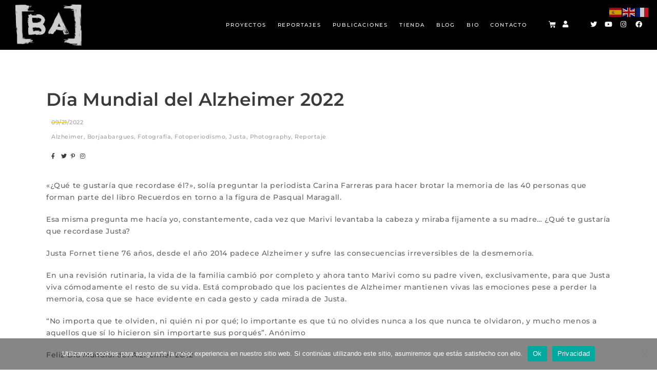

--- FILE ---
content_type: text/html; charset=UTF-8
request_url: https://borjaabargues.com/dia-mundial-del-alzheimer-2022/
body_size: 18522
content:
<!DOCTYPE html>
<html lang="es">
<head>
	<meta charset="UTF-8">
	<meta name="viewport" content="width=device-width, initial-scale=1.0, viewport-fit=cover" />		<title>Día Mundial del Alzheimer 2022 &#8211; Borja Abargues</title>
<meta name='robots' content='max-image-preview:large' />
	<style>img:is([sizes="auto" i], [sizes^="auto," i]) { contain-intrinsic-size: 3000px 1500px }</style>
	<link rel="alternate" type="application/rss+xml" title="Borja Abargues &raquo; Feed" href="https://borjaabargues.com/feed/" />
<link rel="alternate" type="application/rss+xml" title="Borja Abargues &raquo; Feed de los comentarios" href="https://borjaabargues.com/comments/feed/" />
<link rel="alternate" type="application/rss+xml" title="Borja Abargues &raquo; Comentario Día Mundial del Alzheimer 2022 del feed" href="https://borjaabargues.com/dia-mundial-del-alzheimer-2022/feed/" />
<script type="text/javascript">
/* <![CDATA[ */
window._wpemojiSettings = {"baseUrl":"https:\/\/s.w.org\/images\/core\/emoji\/16.0.1\/72x72\/","ext":".png","svgUrl":"https:\/\/s.w.org\/images\/core\/emoji\/16.0.1\/svg\/","svgExt":".svg","source":{"concatemoji":"https:\/\/borjaabargues.com\/wp-includes\/js\/wp-emoji-release.min.js?ver=6.8.2"}};
/*! This file is auto-generated */
!function(s,n){var o,i,e;function c(e){try{var t={supportTests:e,timestamp:(new Date).valueOf()};sessionStorage.setItem(o,JSON.stringify(t))}catch(e){}}function p(e,t,n){e.clearRect(0,0,e.canvas.width,e.canvas.height),e.fillText(t,0,0);var t=new Uint32Array(e.getImageData(0,0,e.canvas.width,e.canvas.height).data),a=(e.clearRect(0,0,e.canvas.width,e.canvas.height),e.fillText(n,0,0),new Uint32Array(e.getImageData(0,0,e.canvas.width,e.canvas.height).data));return t.every(function(e,t){return e===a[t]})}function u(e,t){e.clearRect(0,0,e.canvas.width,e.canvas.height),e.fillText(t,0,0);for(var n=e.getImageData(16,16,1,1),a=0;a<n.data.length;a++)if(0!==n.data[a])return!1;return!0}function f(e,t,n,a){switch(t){case"flag":return n(e,"\ud83c\udff3\ufe0f\u200d\u26a7\ufe0f","\ud83c\udff3\ufe0f\u200b\u26a7\ufe0f")?!1:!n(e,"\ud83c\udde8\ud83c\uddf6","\ud83c\udde8\u200b\ud83c\uddf6")&&!n(e,"\ud83c\udff4\udb40\udc67\udb40\udc62\udb40\udc65\udb40\udc6e\udb40\udc67\udb40\udc7f","\ud83c\udff4\u200b\udb40\udc67\u200b\udb40\udc62\u200b\udb40\udc65\u200b\udb40\udc6e\u200b\udb40\udc67\u200b\udb40\udc7f");case"emoji":return!a(e,"\ud83e\udedf")}return!1}function g(e,t,n,a){var r="undefined"!=typeof WorkerGlobalScope&&self instanceof WorkerGlobalScope?new OffscreenCanvas(300,150):s.createElement("canvas"),o=r.getContext("2d",{willReadFrequently:!0}),i=(o.textBaseline="top",o.font="600 32px Arial",{});return e.forEach(function(e){i[e]=t(o,e,n,a)}),i}function t(e){var t=s.createElement("script");t.src=e,t.defer=!0,s.head.appendChild(t)}"undefined"!=typeof Promise&&(o="wpEmojiSettingsSupports",i=["flag","emoji"],n.supports={everything:!0,everythingExceptFlag:!0},e=new Promise(function(e){s.addEventListener("DOMContentLoaded",e,{once:!0})}),new Promise(function(t){var n=function(){try{var e=JSON.parse(sessionStorage.getItem(o));if("object"==typeof e&&"number"==typeof e.timestamp&&(new Date).valueOf()<e.timestamp+604800&&"object"==typeof e.supportTests)return e.supportTests}catch(e){}return null}();if(!n){if("undefined"!=typeof Worker&&"undefined"!=typeof OffscreenCanvas&&"undefined"!=typeof URL&&URL.createObjectURL&&"undefined"!=typeof Blob)try{var e="postMessage("+g.toString()+"("+[JSON.stringify(i),f.toString(),p.toString(),u.toString()].join(",")+"));",a=new Blob([e],{type:"text/javascript"}),r=new Worker(URL.createObjectURL(a),{name:"wpTestEmojiSupports"});return void(r.onmessage=function(e){c(n=e.data),r.terminate(),t(n)})}catch(e){}c(n=g(i,f,p,u))}t(n)}).then(function(e){for(var t in e)n.supports[t]=e[t],n.supports.everything=n.supports.everything&&n.supports[t],"flag"!==t&&(n.supports.everythingExceptFlag=n.supports.everythingExceptFlag&&n.supports[t]);n.supports.everythingExceptFlag=n.supports.everythingExceptFlag&&!n.supports.flag,n.DOMReady=!1,n.readyCallback=function(){n.DOMReady=!0}}).then(function(){return e}).then(function(){var e;n.supports.everything||(n.readyCallback(),(e=n.source||{}).concatemoji?t(e.concatemoji):e.wpemoji&&e.twemoji&&(t(e.twemoji),t(e.wpemoji)))}))}((window,document),window._wpemojiSettings);
/* ]]> */
</script>
<style id='wp-emoji-styles-inline-css' type='text/css'>

	img.wp-smiley, img.emoji {
		display: inline !important;
		border: none !important;
		box-shadow: none !important;
		height: 1em !important;
		width: 1em !important;
		margin: 0 0.07em !important;
		vertical-align: -0.1em !important;
		background: none !important;
		padding: 0 !important;
	}
</style>
<link rel='stylesheet' id='wp-block-library-css' href='https://borjaabargues.com/wp-includes/css/dist/block-library/style.min.css?ver=6.8.2' type='text/css' media='all' />
<style id='classic-theme-styles-inline-css' type='text/css'>
/*! This file is auto-generated */
.wp-block-button__link{color:#fff;background-color:#32373c;border-radius:9999px;box-shadow:none;text-decoration:none;padding:calc(.667em + 2px) calc(1.333em + 2px);font-size:1.125em}.wp-block-file__button{background:#32373c;color:#fff;text-decoration:none}
</style>
<style id='global-styles-inline-css' type='text/css'>
:root{--wp--preset--aspect-ratio--square: 1;--wp--preset--aspect-ratio--4-3: 4/3;--wp--preset--aspect-ratio--3-4: 3/4;--wp--preset--aspect-ratio--3-2: 3/2;--wp--preset--aspect-ratio--2-3: 2/3;--wp--preset--aspect-ratio--16-9: 16/9;--wp--preset--aspect-ratio--9-16: 9/16;--wp--preset--color--black: #000000;--wp--preset--color--cyan-bluish-gray: #abb8c3;--wp--preset--color--white: #ffffff;--wp--preset--color--pale-pink: #f78da7;--wp--preset--color--vivid-red: #cf2e2e;--wp--preset--color--luminous-vivid-orange: #ff6900;--wp--preset--color--luminous-vivid-amber: #fcb900;--wp--preset--color--light-green-cyan: #7bdcb5;--wp--preset--color--vivid-green-cyan: #00d084;--wp--preset--color--pale-cyan-blue: #8ed1fc;--wp--preset--color--vivid-cyan-blue: #0693e3;--wp--preset--color--vivid-purple: #9b51e0;--wp--preset--gradient--vivid-cyan-blue-to-vivid-purple: linear-gradient(135deg,rgba(6,147,227,1) 0%,rgb(155,81,224) 100%);--wp--preset--gradient--light-green-cyan-to-vivid-green-cyan: linear-gradient(135deg,rgb(122,220,180) 0%,rgb(0,208,130) 100%);--wp--preset--gradient--luminous-vivid-amber-to-luminous-vivid-orange: linear-gradient(135deg,rgba(252,185,0,1) 0%,rgba(255,105,0,1) 100%);--wp--preset--gradient--luminous-vivid-orange-to-vivid-red: linear-gradient(135deg,rgba(255,105,0,1) 0%,rgb(207,46,46) 100%);--wp--preset--gradient--very-light-gray-to-cyan-bluish-gray: linear-gradient(135deg,rgb(238,238,238) 0%,rgb(169,184,195) 100%);--wp--preset--gradient--cool-to-warm-spectrum: linear-gradient(135deg,rgb(74,234,220) 0%,rgb(151,120,209) 20%,rgb(207,42,186) 40%,rgb(238,44,130) 60%,rgb(251,105,98) 80%,rgb(254,248,76) 100%);--wp--preset--gradient--blush-light-purple: linear-gradient(135deg,rgb(255,206,236) 0%,rgb(152,150,240) 100%);--wp--preset--gradient--blush-bordeaux: linear-gradient(135deg,rgb(254,205,165) 0%,rgb(254,45,45) 50%,rgb(107,0,62) 100%);--wp--preset--gradient--luminous-dusk: linear-gradient(135deg,rgb(255,203,112) 0%,rgb(199,81,192) 50%,rgb(65,88,208) 100%);--wp--preset--gradient--pale-ocean: linear-gradient(135deg,rgb(255,245,203) 0%,rgb(182,227,212) 50%,rgb(51,167,181) 100%);--wp--preset--gradient--electric-grass: linear-gradient(135deg,rgb(202,248,128) 0%,rgb(113,206,126) 100%);--wp--preset--gradient--midnight: linear-gradient(135deg,rgb(2,3,129) 0%,rgb(40,116,252) 100%);--wp--preset--font-size--small: 13px;--wp--preset--font-size--medium: 20px;--wp--preset--font-size--large: 36px;--wp--preset--font-size--x-large: 42px;--wp--preset--spacing--20: 0.44rem;--wp--preset--spacing--30: 0.67rem;--wp--preset--spacing--40: 1rem;--wp--preset--spacing--50: 1.5rem;--wp--preset--spacing--60: 2.25rem;--wp--preset--spacing--70: 3.38rem;--wp--preset--spacing--80: 5.06rem;--wp--preset--shadow--natural: 6px 6px 9px rgba(0, 0, 0, 0.2);--wp--preset--shadow--deep: 12px 12px 50px rgba(0, 0, 0, 0.4);--wp--preset--shadow--sharp: 6px 6px 0px rgba(0, 0, 0, 0.2);--wp--preset--shadow--outlined: 6px 6px 0px -3px rgba(255, 255, 255, 1), 6px 6px rgba(0, 0, 0, 1);--wp--preset--shadow--crisp: 6px 6px 0px rgba(0, 0, 0, 1);}:where(.is-layout-flex){gap: 0.5em;}:where(.is-layout-grid){gap: 0.5em;}body .is-layout-flex{display: flex;}.is-layout-flex{flex-wrap: wrap;align-items: center;}.is-layout-flex > :is(*, div){margin: 0;}body .is-layout-grid{display: grid;}.is-layout-grid > :is(*, div){margin: 0;}:where(.wp-block-columns.is-layout-flex){gap: 2em;}:where(.wp-block-columns.is-layout-grid){gap: 2em;}:where(.wp-block-post-template.is-layout-flex){gap: 1.25em;}:where(.wp-block-post-template.is-layout-grid){gap: 1.25em;}.has-black-color{color: var(--wp--preset--color--black) !important;}.has-cyan-bluish-gray-color{color: var(--wp--preset--color--cyan-bluish-gray) !important;}.has-white-color{color: var(--wp--preset--color--white) !important;}.has-pale-pink-color{color: var(--wp--preset--color--pale-pink) !important;}.has-vivid-red-color{color: var(--wp--preset--color--vivid-red) !important;}.has-luminous-vivid-orange-color{color: var(--wp--preset--color--luminous-vivid-orange) !important;}.has-luminous-vivid-amber-color{color: var(--wp--preset--color--luminous-vivid-amber) !important;}.has-light-green-cyan-color{color: var(--wp--preset--color--light-green-cyan) !important;}.has-vivid-green-cyan-color{color: var(--wp--preset--color--vivid-green-cyan) !important;}.has-pale-cyan-blue-color{color: var(--wp--preset--color--pale-cyan-blue) !important;}.has-vivid-cyan-blue-color{color: var(--wp--preset--color--vivid-cyan-blue) !important;}.has-vivid-purple-color{color: var(--wp--preset--color--vivid-purple) !important;}.has-black-background-color{background-color: var(--wp--preset--color--black) !important;}.has-cyan-bluish-gray-background-color{background-color: var(--wp--preset--color--cyan-bluish-gray) !important;}.has-white-background-color{background-color: var(--wp--preset--color--white) !important;}.has-pale-pink-background-color{background-color: var(--wp--preset--color--pale-pink) !important;}.has-vivid-red-background-color{background-color: var(--wp--preset--color--vivid-red) !important;}.has-luminous-vivid-orange-background-color{background-color: var(--wp--preset--color--luminous-vivid-orange) !important;}.has-luminous-vivid-amber-background-color{background-color: var(--wp--preset--color--luminous-vivid-amber) !important;}.has-light-green-cyan-background-color{background-color: var(--wp--preset--color--light-green-cyan) !important;}.has-vivid-green-cyan-background-color{background-color: var(--wp--preset--color--vivid-green-cyan) !important;}.has-pale-cyan-blue-background-color{background-color: var(--wp--preset--color--pale-cyan-blue) !important;}.has-vivid-cyan-blue-background-color{background-color: var(--wp--preset--color--vivid-cyan-blue) !important;}.has-vivid-purple-background-color{background-color: var(--wp--preset--color--vivid-purple) !important;}.has-black-border-color{border-color: var(--wp--preset--color--black) !important;}.has-cyan-bluish-gray-border-color{border-color: var(--wp--preset--color--cyan-bluish-gray) !important;}.has-white-border-color{border-color: var(--wp--preset--color--white) !important;}.has-pale-pink-border-color{border-color: var(--wp--preset--color--pale-pink) !important;}.has-vivid-red-border-color{border-color: var(--wp--preset--color--vivid-red) !important;}.has-luminous-vivid-orange-border-color{border-color: var(--wp--preset--color--luminous-vivid-orange) !important;}.has-luminous-vivid-amber-border-color{border-color: var(--wp--preset--color--luminous-vivid-amber) !important;}.has-light-green-cyan-border-color{border-color: var(--wp--preset--color--light-green-cyan) !important;}.has-vivid-green-cyan-border-color{border-color: var(--wp--preset--color--vivid-green-cyan) !important;}.has-pale-cyan-blue-border-color{border-color: var(--wp--preset--color--pale-cyan-blue) !important;}.has-vivid-cyan-blue-border-color{border-color: var(--wp--preset--color--vivid-cyan-blue) !important;}.has-vivid-purple-border-color{border-color: var(--wp--preset--color--vivid-purple) !important;}.has-vivid-cyan-blue-to-vivid-purple-gradient-background{background: var(--wp--preset--gradient--vivid-cyan-blue-to-vivid-purple) !important;}.has-light-green-cyan-to-vivid-green-cyan-gradient-background{background: var(--wp--preset--gradient--light-green-cyan-to-vivid-green-cyan) !important;}.has-luminous-vivid-amber-to-luminous-vivid-orange-gradient-background{background: var(--wp--preset--gradient--luminous-vivid-amber-to-luminous-vivid-orange) !important;}.has-luminous-vivid-orange-to-vivid-red-gradient-background{background: var(--wp--preset--gradient--luminous-vivid-orange-to-vivid-red) !important;}.has-very-light-gray-to-cyan-bluish-gray-gradient-background{background: var(--wp--preset--gradient--very-light-gray-to-cyan-bluish-gray) !important;}.has-cool-to-warm-spectrum-gradient-background{background: var(--wp--preset--gradient--cool-to-warm-spectrum) !important;}.has-blush-light-purple-gradient-background{background: var(--wp--preset--gradient--blush-light-purple) !important;}.has-blush-bordeaux-gradient-background{background: var(--wp--preset--gradient--blush-bordeaux) !important;}.has-luminous-dusk-gradient-background{background: var(--wp--preset--gradient--luminous-dusk) !important;}.has-pale-ocean-gradient-background{background: var(--wp--preset--gradient--pale-ocean) !important;}.has-electric-grass-gradient-background{background: var(--wp--preset--gradient--electric-grass) !important;}.has-midnight-gradient-background{background: var(--wp--preset--gradient--midnight) !important;}.has-small-font-size{font-size: var(--wp--preset--font-size--small) !important;}.has-medium-font-size{font-size: var(--wp--preset--font-size--medium) !important;}.has-large-font-size{font-size: var(--wp--preset--font-size--large) !important;}.has-x-large-font-size{font-size: var(--wp--preset--font-size--x-large) !important;}
:where(.wp-block-post-template.is-layout-flex){gap: 1.25em;}:where(.wp-block-post-template.is-layout-grid){gap: 1.25em;}
:where(.wp-block-columns.is-layout-flex){gap: 2em;}:where(.wp-block-columns.is-layout-grid){gap: 2em;}
:root :where(.wp-block-pullquote){font-size: 1.5em;line-height: 1.6;}
</style>
<link rel='stylesheet' id='contact-form-7-css' href='https://borjaabargues.com/wp-content/plugins/contact-form-7/includes/css/styles.css?ver=6.1.1' type='text/css' media='all' />
<link rel='stylesheet' id='cookie-notice-front-css' href='https://borjaabargues.com/wp-content/plugins/cookie-notice/css/front.min.css?ver=2.5.7' type='text/css' media='all' />
<link rel='stylesheet' id='woocommerce-layout-css' href='https://borjaabargues.com/wp-content/plugins/woocommerce/assets/css/woocommerce-layout.css?ver=10.4.3' type='text/css' media='all' />
<link rel='stylesheet' id='woocommerce-smallscreen-css' href='https://borjaabargues.com/wp-content/plugins/woocommerce/assets/css/woocommerce-smallscreen.css?ver=10.4.3' type='text/css' media='only screen and (max-width: 768px)' />
<link rel='stylesheet' id='woocommerce-general-css' href='https://borjaabargues.com/wp-content/plugins/woocommerce/assets/css/woocommerce.css?ver=10.4.3' type='text/css' media='all' />
<style id='woocommerce-inline-inline-css' type='text/css'>
.woocommerce form .form-row .required { visibility: visible; }
</style>
<link rel='stylesheet' id='elespare-icons-css' href='https://borjaabargues.com/wp-content/plugins/elespare/assets/font/elespare-icons.css?ver=3.3.8' type='text/css' media='all' />
<link rel='stylesheet' id='elementor-icons-css' href='https://borjaabargues.com/wp-content/plugins/elementor/assets/lib/eicons/css/elementor-icons.min.css?ver=5.43.0' type='text/css' media='all' />
<link rel='stylesheet' id='elementor-frontend-css' href='https://borjaabargues.com/wp-content/plugins/elementor/assets/css/frontend.min.css?ver=3.31.2' type='text/css' media='all' />
<link rel='stylesheet' id='elementor-post-1825-css' href='https://borjaabargues.com/wp-content/uploads/elementor/css/post-1825.css?ver=1768805147' type='text/css' media='all' />
<link rel='stylesheet' id='elespare-posts-grid-css' href='https://borjaabargues.com/wp-content/plugins/elespare/dist/elespare.style.build.min.css?ver=3.3.7' type='text/css' media='all' />
<link rel='stylesheet' id='elementor-pro-css' href='https://borjaabargues.com/wp-content/plugins/elementor-pro/assets/css/frontend.min.css?ver=3.7.1' type='text/css' media='all' />
<link rel='stylesheet' id='font-awesome-5-all-css' href='https://borjaabargues.com/wp-content/plugins/elementor/assets/lib/font-awesome/css/all.min.css?ver=3.31.2' type='text/css' media='all' />
<link rel='stylesheet' id='font-awesome-4-shim-css' href='https://borjaabargues.com/wp-content/plugins/elementor/assets/lib/font-awesome/css/v4-shims.min.css?ver=3.31.2' type='text/css' media='all' />
<link rel='stylesheet' id='photograph-style-css' href='https://borjaabargues.com/wp-content/themes/photograph/style.css?ver=6.8.2' type='text/css' media='all' />
<style id='photograph-style-inline-css' type='text/css'>
/* Nav, links and hover */

		a,
		ul li a:hover,
		ol li a:hover,
		.main-navigation a:hover, /* Navigation */
		.main-navigation a:focus,
		.main-navigation ul li.current-menu-item a,
		.main-navigation ul li.current_page_ancestor a,
		.main-navigation ul li.current-menu-ancestor a,
		.main-navigation ul li.current_page_item a,
		.main-navigation ul li:hover > a,
		.main-navigation li.current-menu-ancestor.menu-item-has-children > a:after,
		.main-navigation li.current-menu-item.menu-item-has-children > a:after,
		.main-navigation ul li:hover > a:after,
		.main-navigation li.menu-item-has-children > a:hover:after,
		.main-navigation li.page_item_has_children > a:hover:after,
		.main-navigation ul li ul li a:hover,
		.main-navigation ul li ul li a:focus,
		.main-navigation ul li ul li:hover > a,
		.main-navigation ul li.current-menu-item ul li a:hover,
		.side-menu-wrap .side-nav-wrap a:hover, /* Side Menu */
		.side-menu-wrap .side-nav-wrap a:focus,
		.entry-title a:hover, /* Post */
		.entry-title a:focus,
		.entry-title a:active,
		.entry-meta a:hover,
		.image-navigation .nav-links a,
		a.more-link,
		.widget ul li a:hover, /* Widgets */
		.widget ul li a:focus,
		.widget-title a:hover,
		.widget_contact ul li a:hover,
		.widget_contact ul li a:focus,
		.site-info .copyright a:hover, /* Footer */
		.site-info .copyright a:focus,
		#secondary .widget-title,
		#colophon .widget ul li a:hover,
		#colophon .widget ul li a:focus,
		#footer-navigation a:hover,
		#footer-navigation a:focus,
		blockquote:before,
		.filter-button div button:hover,
		.filter-button div button.active,
		.couples-row .couples-column:first-child:before {
			color: #161616; 
		}

		.main-navigation ul li ul:before,
		.side-menu:after,
		.page-overlay:before,
		#secondary .widget-title:before,
		.featured-gallery .featured-text-content,
		.maps-container:before {
			background-color: #161616; 
		}

		.main-navigation ul li ul:after {
			border-bottom-color: #161616; 
		}

		/* Webkit */
		::selection {
			background: #161616;
			color: #fff; 
		} 

		/* Gecko/Mozilla */
		::-moz-selection {
			background: #161616;
			color: #fff; 
		} 

		/* Accessibility
		================================================== */
		.screen-reader-text:hover,
		.screen-reader-text:active,
		.screen-reader-text:focus {
			background-color: #f1f1f1;
			color: #161616; 
		}

		/* Default Buttons
		================================================== */
		input[type="reset"],/* Forms  */
		input[type="button"],
		input[type="submit"],
		.search-submit,
		.btn-default,
		.widget_tag_cloud a,
		.search-x {
			background-color: #161616; 
		}

		/* #Search Box
		================================================== */
		#search-box .search-submit {
			border-bottom: 1px solid #161616;
			color: #161616; 
		}

		#search-box input[type="search"] {
			border-bottom: 1px solid #161616; 
		}

		/* #bbpress
		================================================== */
		#bbpress-forums .bbp-topics a:hover {
			color: #161616; 
		}

		.bbp-submit-wrapper button.submit {
			background-color: #161616;
			border: 1px solid #161616; 
		}

		/* Woocommerce
		================================================== */
		.woocommerce #respond input#submit,
		.woocommerce a.button, 
		.woocommerce button.button, 
		.woocommerce input.button,
		.woocommerce #respond input#submit.alt, 
		.woocommerce a.button.alt, 
		.woocommerce button.button.alt, 
		.woocommerce input.button.alt,
		.woocommerce-demo-store p.demo_store {
			background-color: #161616; 
		}

		.woocommerce .woocommerce-message:before {
			color:#161616; 
		}/* Center Logo for high resolution screen(Use 2X size image) */
		.top-logo-title .custom-logo-link {
			display: inline-block;
		}

		.top-logo-title .custom-logo {
			height: auto;
			width: 50%;
		}

		.top-logo-title #site-detail {
			display: block;
			text-align: center;
		}

		@media only screen and (max-width: 767px) { 
			.top-logo-title .custom-logo-link .custom-logo {
				width: 60%;
			}
		}

		@media only screen and (max-width: 480px) { 
			.top-logo-title .custom-logo-link .custom-logo {
				width: 80%;
			}
		}.slider-content,
		.vid-thumb-content {
			display: none;
		}
		#site-branding #site-title, #site-branding #site-description{
			clip: rect(1px, 1px, 1px, 1px);
			position: absolute;
		}
</style>
<link rel='stylesheet' id='animate-css-css' href='https://borjaabargues.com/wp-content/themes/photograph/assets/wow/css/animate.min.css?ver=6.8.2' type='text/css' media='all' />
<link rel='stylesheet' id='font-awesome-css' href='https://borjaabargues.com/wp-content/plugins/elementor/assets/lib/font-awesome/css/font-awesome.min.css?ver=4.7.0' type='text/css' media='all' />
<link rel='stylesheet' id='fancybox-css-css' href='https://borjaabargues.com/wp-content/themes/photograph/assets/fancybox/css/jquery.fancybox.min.css?ver=6.8.2' type='text/css' media='all' />
<link rel='stylesheet' id='photograph-responsive-css' href='https://borjaabargues.com/wp-content/themes/photograph/css/responsive.css?ver=6.8.2' type='text/css' media='all' />
<link rel='stylesheet' id='photograph-google-fonts-css' href='https://borjaabargues.com/wp-content/fonts/88a497ef445d7bc6f13652521da69e1a.css?ver=6.8.2' type='text/css' media='all' />
<link rel='stylesheet' id='elementor-post-4902-css' href='https://borjaabargues.com/wp-content/uploads/elementor/css/post-4902.css?ver=1768805147' type='text/css' media='all' />
<link rel='stylesheet' id='elementor-post-5537-css' href='https://borjaabargues.com/wp-content/uploads/elementor/css/post-5537.css?ver=1768805148' type='text/css' media='all' />
<link rel='stylesheet' id='elementor-post-5323-css' href='https://borjaabargues.com/wp-content/uploads/elementor/css/post-5323.css?ver=1768805148' type='text/css' media='all' />
<link rel='stylesheet' id='photonic-slider-css' href='https://borjaabargues.com/wp-content/plugins/photonic/include/ext/splide/splide.min.css?ver=20250731-64359' type='text/css' media='all' />
<link rel='stylesheet' id='photonic-lightbox-css' href='https://borjaabargues.com/wp-content/plugins/photonic/include/ext/baguettebox/baguettebox.min.css?ver=20250731-64359' type='text/css' media='all' />
<link rel='stylesheet' id='photonic-css' href='https://borjaabargues.com/wp-content/plugins/photonic/include/css/front-end/core/photonic.min.css?ver=20250731-64359' type='text/css' media='all' />
<style id='photonic-inline-css' type='text/css'>
/* Retrieved from saved CSS */
.photonic-panel { background:  rgb(17,17,17)  !important;

	border-top: none;
	border-right: none;
	border-bottom: none;
	border-left: none;
 }
.photonic-flickr-stream .photonic-pad-photosets { margin: 10px; }
.photonic-flickr-stream .photonic-pad-galleries { margin: 10px; }
.photonic-flickr-stream .photonic-pad-photos { padding: 5px 10px; }
.photonic-google-stream .photonic-pad-photos { padding: 5px 10px; }
.photonic-zenfolio-stream .photonic-pad-photos { padding: 5px 10px; }
.photonic-zenfolio-stream .photonic-pad-photosets { margin: 5px 10px; }
.photonic-instagram-stream .photonic-pad-photos { padding: 5px px; }
.photonic-smug-stream .photonic-pad-albums { margin: 10px; }
.photonic-smug-stream .photonic-pad-photos { padding: 5px 10px; }
.photonic-random-layout .photonic-thumb { padding: 2px}
.photonic-masonry-layout .photonic-thumb { padding: 2px}
.photonic-mosaic-layout .photonic-thumb { padding: 2px}

</style>
<link rel='stylesheet' id='__EPYT__style-css' href='https://borjaabargues.com/wp-content/plugins/youtube-embed-plus/styles/ytprefs.min.css?ver=14.2.3' type='text/css' media='all' />
<style id='__EPYT__style-inline-css' type='text/css'>

                .epyt-gallery-thumb {
                        width: 33.333%;
                }
                
                         @media (min-width:0px) and (max-width: 767px) {
                            .epyt-gallery-rowbreak {
                                display: none;
                            }
                            .epyt-gallery-allthumbs[class*="epyt-cols"] .epyt-gallery-thumb {
                                width: 100% !important;
                            }
                          }
</style>
<link rel='stylesheet' id='elementor-gf-local-roboto-css' href='https://borjaabargues.com/wp-content/uploads/elementor/google-fonts/css/roboto.css?ver=1742280535' type='text/css' media='all' />
<link rel='stylesheet' id='elementor-gf-local-robotoslab-css' href='https://borjaabargues.com/wp-content/uploads/elementor/google-fonts/css/robotoslab.css?ver=1756210097' type='text/css' media='all' />
<link rel='stylesheet' id='elementor-gf-local-montserrat-css' href='https://borjaabargues.com/wp-content/uploads/elementor/google-fonts/css/montserrat.css?ver=1742280525' type='text/css' media='all' />
<link rel='stylesheet' id='elementor-icons-shared-0-css' href='https://borjaabargues.com/wp-content/plugins/elementor/assets/lib/font-awesome/css/fontawesome.min.css?ver=5.15.3' type='text/css' media='all' />
<link rel='stylesheet' id='elementor-icons-fa-solid-css' href='https://borjaabargues.com/wp-content/plugins/elementor/assets/lib/font-awesome/css/solid.min.css?ver=5.15.3' type='text/css' media='all' />
<link rel='stylesheet' id='elementor-icons-fa-brands-css' href='https://borjaabargues.com/wp-content/plugins/elementor/assets/lib/font-awesome/css/brands.min.css?ver=5.15.3' type='text/css' media='all' />
<script type="text/javascript" id="cookie-notice-front-js-before">
/* <![CDATA[ */
var cnArgs = {"ajaxUrl":"https:\/\/borjaabargues.com\/wp-admin\/admin-ajax.php","nonce":"5e3bf094ac","hideEffect":"fade","position":"bottom","onScroll":false,"onScrollOffset":100,"onClick":false,"cookieName":"cookie_notice_accepted","cookieTime":2592000,"cookieTimeRejected":2592000,"globalCookie":false,"redirection":false,"cache":false,"revokeCookies":false,"revokeCookiesOpt":"automatic"};
/* ]]> */
</script>
<script type="text/javascript" src="https://borjaabargues.com/wp-content/plugins/cookie-notice/js/front.min.js?ver=2.5.7" id="cookie-notice-front-js"></script>
<script type="text/javascript" src="https://borjaabargues.com/wp-includes/js/jquery/jquery.min.js?ver=3.7.1" id="jquery-core-js"></script>
<script type="text/javascript" src="https://borjaabargues.com/wp-includes/js/jquery/jquery-migrate.min.js?ver=3.4.1" id="jquery-migrate-js"></script>
<script type="text/javascript" src="https://borjaabargues.com/wp-content/plugins/woocommerce/assets/js/jquery-blockui/jquery.blockUI.min.js?ver=2.7.0-wc.10.4.3" id="wc-jquery-blockui-js" defer="defer" data-wp-strategy="defer"></script>
<script type="text/javascript" id="wc-add-to-cart-js-extra">
/* <![CDATA[ */
var wc_add_to_cart_params = {"ajax_url":"\/wp-admin\/admin-ajax.php","wc_ajax_url":"\/?wc-ajax=%%endpoint%%&elementor_page_id=8656","i18n_view_cart":"Ver carrito","cart_url":"https:\/\/borjaabargues.com\/carrito\/","is_cart":"","cart_redirect_after_add":"no"};
/* ]]> */
</script>
<script type="text/javascript" src="https://borjaabargues.com/wp-content/plugins/woocommerce/assets/js/frontend/add-to-cart.min.js?ver=10.4.3" id="wc-add-to-cart-js" defer="defer" data-wp-strategy="defer"></script>
<script type="text/javascript" src="https://borjaabargues.com/wp-content/plugins/woocommerce/assets/js/js-cookie/js.cookie.min.js?ver=2.1.4-wc.10.4.3" id="wc-js-cookie-js" defer="defer" data-wp-strategy="defer"></script>
<script type="text/javascript" id="woocommerce-js-extra">
/* <![CDATA[ */
var woocommerce_params = {"ajax_url":"\/wp-admin\/admin-ajax.php","wc_ajax_url":"\/?wc-ajax=%%endpoint%%&elementor_page_id=8656","i18n_password_show":"Mostrar contrase\u00f1a","i18n_password_hide":"Ocultar contrase\u00f1a"};
/* ]]> */
</script>
<script type="text/javascript" src="https://borjaabargues.com/wp-content/plugins/woocommerce/assets/js/frontend/woocommerce.min.js?ver=10.4.3" id="woocommerce-js" defer="defer" data-wp-strategy="defer"></script>
<script type="text/javascript" src="https://borjaabargues.com/wp-content/plugins/elementor/assets/lib/font-awesome/js/v4-shims.min.js?ver=3.31.2" id="font-awesome-4-shim-js"></script>
<!--[if lt IE 9]>
<script type="text/javascript" src="https://borjaabargues.com/wp-content/themes/photograph/js/html5.js?ver=3.7.3" id="html5-js"></script>
<![endif]-->
<script type="text/javascript" id="__ytprefs__-js-extra">
/* <![CDATA[ */
var _EPYT_ = {"ajaxurl":"https:\/\/borjaabargues.com\/wp-admin\/admin-ajax.php","security":"5aabb817a4","gallery_scrolloffset":"20","eppathtoscripts":"https:\/\/borjaabargues.com\/wp-content\/plugins\/youtube-embed-plus\/scripts\/","eppath":"https:\/\/borjaabargues.com\/wp-content\/plugins\/youtube-embed-plus\/","epresponsiveselector":"[]","epdovol":"1","version":"14.2.3","evselector":"iframe.__youtube_prefs__[src], iframe[src*=\"youtube.com\/embed\/\"], iframe[src*=\"youtube-nocookie.com\/embed\/\"]","ajax_compat":"","maxres_facade":"eager","ytapi_load":"light","pause_others":"","stopMobileBuffer":"1","facade_mode":"","not_live_on_channel":""};
/* ]]> */
</script>
<script type="text/javascript" src="https://borjaabargues.com/wp-content/plugins/youtube-embed-plus/scripts/ytprefs.min.js?ver=14.2.3" id="__ytprefs__-js"></script>
<link rel="https://api.w.org/" href="https://borjaabargues.com/wp-json/" /><link rel="alternate" title="JSON" type="application/json" href="https://borjaabargues.com/wp-json/wp/v2/posts/8656" /><link rel="EditURI" type="application/rsd+xml" title="RSD" href="https://borjaabargues.com/xmlrpc.php?rsd" />
<meta name="generator" content="WordPress 6.8.2" />
<meta name="generator" content="WooCommerce 10.4.3" />
<link rel="canonical" href="https://borjaabargues.com/dia-mundial-del-alzheimer-2022/" />
<link rel='shortlink' href='https://borjaabargues.com/?p=8656' />
<link rel="alternate" title="oEmbed (JSON)" type="application/json+oembed" href="https://borjaabargues.com/wp-json/oembed/1.0/embed?url=https%3A%2F%2Fborjaabargues.com%2Fdia-mundial-del-alzheimer-2022%2F" />
<link rel="alternate" title="oEmbed (XML)" type="text/xml+oembed" href="https://borjaabargues.com/wp-json/oembed/1.0/embed?url=https%3A%2F%2Fborjaabargues.com%2Fdia-mundial-del-alzheimer-2022%2F&#038;format=xml" />
		<script>
			document.documentElement.className = document.documentElement.className.replace('no-js', 'js');
		</script>
				<style>
			.no-js img.lazyload {
				display: none;
			}

			figure.wp-block-image img.lazyloading {
				min-width: 150px;
			}

			.lazyload,
			.lazyloading {
				--smush-placeholder-width: 100px;
				--smush-placeholder-aspect-ratio: 1/1;
				width: var(--smush-placeholder-width) !important;
				aspect-ratio: var(--smush-placeholder-aspect-ratio) !important;
			}

						.lazyload, .lazyloading {
				opacity: 0;
			}

			.lazyloaded {
				opacity: 1;
				transition: opacity 200ms;
				transition-delay: 0ms;
			}

					</style>
			<meta name="viewport" content="width=device-width" />
		<noscript><style>.woocommerce-product-gallery{ opacity: 1 !important; }</style></noscript>
	<meta name="generator" content="Elementor 3.31.2; features: additional_custom_breakpoints, e_element_cache; settings: css_print_method-external, google_font-enabled, font_display-auto">
			<style>
				.e-con.e-parent:nth-of-type(n+4):not(.e-lazyloaded):not(.e-no-lazyload),
				.e-con.e-parent:nth-of-type(n+4):not(.e-lazyloaded):not(.e-no-lazyload) * {
					background-image: none !important;
				}
				@media screen and (max-height: 1024px) {
					.e-con.e-parent:nth-of-type(n+3):not(.e-lazyloaded):not(.e-no-lazyload),
					.e-con.e-parent:nth-of-type(n+3):not(.e-lazyloaded):not(.e-no-lazyload) * {
						background-image: none !important;
					}
				}
				@media screen and (max-height: 640px) {
					.e-con.e-parent:nth-of-type(n+2):not(.e-lazyloaded):not(.e-no-lazyload),
					.e-con.e-parent:nth-of-type(n+2):not(.e-lazyloaded):not(.e-no-lazyload) * {
						background-image: none !important;
					}
				}
			</style>
			<style type="text/css" id="custom-background-css">
body.custom-background { background-color: #000000; }
</style>
				<meta name="theme-color" content="#000000">
			<meta name="generator" content="Powered by Slider Revolution 6.5.11 - responsive, Mobile-Friendly Slider Plugin for WordPress with comfortable drag and drop interface." />
<script type="text/javascript">function setREVStartSize(e){
			//window.requestAnimationFrame(function() {				 
				window.RSIW = window.RSIW===undefined ? window.innerWidth : window.RSIW;	
				window.RSIH = window.RSIH===undefined ? window.innerHeight : window.RSIH;	
				try {								
					var pw = document.getElementById(e.c).parentNode.offsetWidth,
						newh;
					pw = pw===0 || isNaN(pw) ? window.RSIW : pw;
					e.tabw = e.tabw===undefined ? 0 : parseInt(e.tabw);
					e.thumbw = e.thumbw===undefined ? 0 : parseInt(e.thumbw);
					e.tabh = e.tabh===undefined ? 0 : parseInt(e.tabh);
					e.thumbh = e.thumbh===undefined ? 0 : parseInt(e.thumbh);
					e.tabhide = e.tabhide===undefined ? 0 : parseInt(e.tabhide);
					e.thumbhide = e.thumbhide===undefined ? 0 : parseInt(e.thumbhide);
					e.mh = e.mh===undefined || e.mh=="" || e.mh==="auto" ? 0 : parseInt(e.mh,0);		
					if(e.layout==="fullscreen" || e.l==="fullscreen") 						
						newh = Math.max(e.mh,window.RSIH);					
					else{					
						e.gw = Array.isArray(e.gw) ? e.gw : [e.gw];
						for (var i in e.rl) if (e.gw[i]===undefined || e.gw[i]===0) e.gw[i] = e.gw[i-1];					
						e.gh = e.el===undefined || e.el==="" || (Array.isArray(e.el) && e.el.length==0)? e.gh : e.el;
						e.gh = Array.isArray(e.gh) ? e.gh : [e.gh];
						for (var i in e.rl) if (e.gh[i]===undefined || e.gh[i]===0) e.gh[i] = e.gh[i-1];
											
						var nl = new Array(e.rl.length),
							ix = 0,						
							sl;					
						e.tabw = e.tabhide>=pw ? 0 : e.tabw;
						e.thumbw = e.thumbhide>=pw ? 0 : e.thumbw;
						e.tabh = e.tabhide>=pw ? 0 : e.tabh;
						e.thumbh = e.thumbhide>=pw ? 0 : e.thumbh;					
						for (var i in e.rl) nl[i] = e.rl[i]<window.RSIW ? 0 : e.rl[i];
						sl = nl[0];									
						for (var i in nl) if (sl>nl[i] && nl[i]>0) { sl = nl[i]; ix=i;}															
						var m = pw>(e.gw[ix]+e.tabw+e.thumbw) ? 1 : (pw-(e.tabw+e.thumbw)) / (e.gw[ix]);					
						newh =  (e.gh[ix] * m) + (e.tabh + e.thumbh);
					}
					var el = document.getElementById(e.c);
					if (el!==null && el) el.style.height = newh+"px";					
					el = document.getElementById(e.c+"_wrapper");
					if (el!==null && el) {
						el.style.height = newh+"px";
						el.style.display = "block";
					}
				} catch(e){
					console.log("Failure at Presize of Slider:" + e)
				}					   
			//});
		  };</script>
		<style type="text/css" id="wp-custom-css">
			.grecaptcha-badge { visibility: hidden !important; }
a.glink img {
    vertical-align: middle;
    display: inline;
    border: 0;
    padding: 0;
    margin: 0;
    opacity: 0.8;
    margin-right: 2px;
    margin-bottom: 20px !important;
}

/*
.elementor-widget-posts article > .elementor-post__thumbnail__link > .elementor-post__thumbnail {
  padding-bottom: calc(0.01 * 100%) !important;
}
*/
header {
  z-index: 999 !important;
}

@media (min-width: 1250px) {
  body.home #sticky-wrapper {
  	display: none !important;
	}
}

*/
body.page-id-9362 .elementor-post__thumbnail {
    width: 100%;
    height: 400px; /* o la altura deseada */
    display: flex;
    justify-content: center;
    align-items: center;
    overflow: hidden;
    background-color: #000; /* opcional, fondo para fotos verticales */
}

body.page-id-9362 .elementor-post__thumbnail > img {
    width: 100%;
    height: 100%;
    object-fit: contain; /* muestra toda la imagen completa */
    object-position: center;
    display: block;
}

body.page-id-9362 p {
    color: white;
}
body.page-id-9362 article.elementor-post a {
    color: #D3A901;
    text-decoration: none; /* opcional */
}

body.page-id-9362 .page-numbers {
    background-color: white;
    border-radius: 100%;
    border: none;
    outline: none;
}

body.page-id-9362 .page-numbers.current {
    background-color: #D3A901;
}

.elementor-social-icon{
	font-size: 13px !important;
}


.elespare-img-wrapper::after {
  content: "";
  position: absolute;
  inset: 0;
  background: linear-gradient(to bottom, rgba(0,0,0,0) 40%, rgba(0,0,0,0.7) 100%);
  z-index: 1;
  pointer-events: none;
}


/* Al pasar el ratón se quita */
.elespare-img-wrapper:hover::after {
  opacity: 0;
}

.elementor-post__thumbnail img{
	width: 300px;
	height: 200px;
	object-fit: cover;
}

.tipo-publicacion{
    height: 100%;
}

.tipo-publicacion-title{
    height: 100%;
    display: flex;
    align-items: center;
    justify-content: center;
    cursor: pointer;
}

.tipo-publicacion-title .elementor-widget-container{
	height: 100%;
	width: 100%;
}

.tipo-publicacion-title .elementor-heading-title{
	height: 100%;
	width: 100%;
}

.tipo-publicacion-title a{
	height: 100%;
	width: 100%;
  vertical-align: middle;
  align-items: center;
	justify-content: center;
  display: flex;
}

@media (max-width: 850px) {

	.tipo-publicaciones-page .tipo-publicacion {
		height: 33%;
	}

	.tipo-publicaciones-page.elementor-section-height-full {
		height: 100vh;
	}

	.tipo-publicaciones-page .elementor-section-height-full .elementor-column {
		height: 100%;
	}

	.tipo-publicaciones-page .elementor-section-height-full .elementor-widget-wrap {
		height: 100%;
		display: flex;
		flex-direction: column;
	}

	.tipo-publicaciones-page .elementor-container {
		height: 100%;
	}
}

.ytp-cued-thumbnail-overlay{
	height: 650px;
}

.page-numbers{
	background-color: transparent;
	color: white !important;
	border: none;
	outline: none;
}

.current{
	color: #D3A901 !important;
	background-color: transparent !important;
}
/* Normal: sin oscurecer */
.entry-thumb-content img {
    filter: brightness(1) !important;
    transition: filter 0.35s ease-in-out !important;
}

/* Oscurecer mientras el cursor esté en cualquier parte del artículo */
article:hover .entry-thumb-content img {
    filter: brightness(0.35) !important;
}
		</style>
		</head>
<body class="wp-singular post-template-default single single-post postid-8656 single-format-standard custom-background wp-custom-logo wp-embed-responsive wp-theme-photograph theme-photograph cookies-not-set woocommerce-no-js  gutenberg elementor-default elementor-template-full-width elementor-kit-1825 elementor-page-5323">

		<div data-elementor-type="header" data-elementor-id="4902" class="elementor elementor-4902 elementor-location-header">
					<div class="elementor-section-wrap">
								<header class="elementor-section elementor-top-section elementor-element elementor-element-bbf0282 elementor-section-height-min-height elementor-hidden-mobile elementor-hidden-tablet elementor-section-boxed elementor-section-height-default elementor-section-items-middle" data-id="bbf0282" data-element_type="section" data-settings="{&quot;background_background&quot;:&quot;classic&quot;,&quot;sticky&quot;:&quot;top&quot;,&quot;sticky_effects_offset&quot;:100,&quot;sticky_on&quot;:[&quot;desktop&quot;,&quot;tablet&quot;],&quot;sticky_offset&quot;:0}">
						<div class="elementor-container elementor-column-gap-wide">
					<div class="elementor-column elementor-col-20 elementor-top-column elementor-element elementor-element-acf88bd" data-id="acf88bd" data-element_type="column">
			<div class="elementor-widget-wrap elementor-element-populated">
						<div class="elementor-element elementor-element-85141b2 elementor-widget elementor-widget-theme-site-logo elementor-widget-image" data-id="85141b2" data-element_type="widget" data-widget_type="theme-site-logo.default">
				<div class="elementor-widget-container">
																<a href="https://borjaabargues.com">
							<img width="534" height="338" data-src="https://borjaabargues.com/wp-content/uploads/2025/10/cropped-borja-abarges-1-e1759479611760.png" class="attachment-full size-full wp-image-9224 lazyload" alt="" data-srcset="https://borjaabargues.com/wp-content/uploads/2025/10/cropped-borja-abarges-1-e1759479611760.png 534w, https://borjaabargues.com/wp-content/uploads/2025/10/cropped-borja-abarges-1-e1759479611760-300x190.png 300w" data-sizes="(max-width: 534px) 100vw, 534px" src="[data-uri]" style="--smush-placeholder-width: 534px; --smush-placeholder-aspect-ratio: 534/338;" />								</a>
															</div>
				</div>
					</div>
		</div>
				<div class="elementor-column elementor-col-20 elementor-top-column elementor-element elementor-element-fdd37fa" data-id="fdd37fa" data-element_type="column">
			<div class="elementor-widget-wrap elementor-element-populated">
						<div class="elementor-element elementor-element-8655cbf elementor-nav-menu__align-right elementor-nav-menu--stretch elementor-nav-menu__text-align-center elementor-nav-menu--dropdown-tablet elementor-nav-menu--toggle elementor-nav-menu--burger elementor-widget elementor-widget-nav-menu" data-id="8655cbf" data-element_type="widget" data-settings="{&quot;full_width&quot;:&quot;stretch&quot;,&quot;layout&quot;:&quot;horizontal&quot;,&quot;submenu_icon&quot;:{&quot;value&quot;:&quot;&lt;i class=\&quot;fas fa-caret-down\&quot;&gt;&lt;\/i&gt;&quot;,&quot;library&quot;:&quot;fa-solid&quot;},&quot;toggle&quot;:&quot;burger&quot;}" data-widget_type="nav-menu.default">
				<div class="elementor-widget-container">
								<nav migration_allowed="1" migrated="0" role="navigation" class="elementor-nav-menu--main elementor-nav-menu__container elementor-nav-menu--layout-horizontal e--pointer-none">
				<ul id="menu-1-8655cbf" class="elementor-nav-menu"><li class="menu-item menu-item-type-custom menu-item-object-custom menu-item-4587"><a href="https://borjaabargues.com/proyectos/" class="elementor-item">Proyectos</a></li>
<li class="menu-item menu-item-type-custom menu-item-object-custom menu-item-4503"><a href="https://borjaabargues.com/reportajes/" class="elementor-item">Reportajes</a></li>
<li class="menu-item menu-item-type-custom menu-item-object-custom menu-item-3682"><a href="https://borjaabargues.com/publicaciones/" class="elementor-item">Publicaciones</a></li>
<li class="menu-item menu-item-type-post_type menu-item-object-page menu-item-2555"><a href="https://borjaabargues.com/tienda/" class="elementor-item">Tienda</a></li>
<li class="menu-item menu-item-type-custom menu-item-object-custom menu-item-8484"><a href="https://borjaabargues.com/blog-1/" class="elementor-item">BLOG</a></li>
<li class="menu-item menu-item-type-post_type menu-item-object-page menu-item-78"><a href="https://borjaabargues.com/bio/" class="elementor-item">Bio</a></li>
<li class="menu-item menu-item-type-post_type menu-item-object-page menu-item-5186"><a href="https://borjaabargues.com/contacto/" class="elementor-item">Contacto</a></li>
</ul>			</nav>
					<div class="elementor-menu-toggle" role="button" tabindex="0" aria-label="Menu Toggle" aria-expanded="false">
			<i aria-hidden="true" role="presentation" class="elementor-menu-toggle__icon--open eicon-menu-bar"></i><i aria-hidden="true" role="presentation" class="elementor-menu-toggle__icon--close eicon-close"></i>			<span class="elementor-screen-only">Menú</span>
		</div>
			<nav class="elementor-nav-menu--dropdown elementor-nav-menu__container" role="navigation" aria-hidden="true">
				<ul id="menu-2-8655cbf" class="elementor-nav-menu"><li class="menu-item menu-item-type-custom menu-item-object-custom menu-item-4587"><a href="https://borjaabargues.com/proyectos/" class="elementor-item" tabindex="-1">Proyectos</a></li>
<li class="menu-item menu-item-type-custom menu-item-object-custom menu-item-4503"><a href="https://borjaabargues.com/reportajes/" class="elementor-item" tabindex="-1">Reportajes</a></li>
<li class="menu-item menu-item-type-custom menu-item-object-custom menu-item-3682"><a href="https://borjaabargues.com/publicaciones/" class="elementor-item" tabindex="-1">Publicaciones</a></li>
<li class="menu-item menu-item-type-post_type menu-item-object-page menu-item-2555"><a href="https://borjaabargues.com/tienda/" class="elementor-item" tabindex="-1">Tienda</a></li>
<li class="menu-item menu-item-type-custom menu-item-object-custom menu-item-8484"><a href="https://borjaabargues.com/blog-1/" class="elementor-item" tabindex="-1">BLOG</a></li>
<li class="menu-item menu-item-type-post_type menu-item-object-page menu-item-78"><a href="https://borjaabargues.com/bio/" class="elementor-item" tabindex="-1">Bio</a></li>
<li class="menu-item menu-item-type-post_type menu-item-object-page menu-item-5186"><a href="https://borjaabargues.com/contacto/" class="elementor-item" tabindex="-1">Contacto</a></li>
</ul>			</nav>
						</div>
				</div>
					</div>
		</div>
				<div class="elementor-column elementor-col-20 elementor-top-column elementor-element elementor-element-bb83358" data-id="bb83358" data-element_type="column">
			<div class="elementor-widget-wrap elementor-element-populated">
						<div class="elementor-element elementor-element-a34d473 elementor-menu-cart--empty-indicator-hide toggle-icon--cart-solid elementor-menu-cart--items-indicator-bubble elementor-menu-cart--cart-type-side-cart elementor-menu-cart--show-remove-button-yes elementor-widget elementor-widget-woocommerce-menu-cart" data-id="a34d473" data-element_type="widget" data-settings="{&quot;cart_type&quot;:&quot;side-cart&quot;,&quot;open_cart&quot;:&quot;click&quot;,&quot;automatically_open_cart&quot;:&quot;no&quot;}" data-widget_type="woocommerce-menu-cart.default">
				<div class="elementor-widget-container">
							<div class="elementor-menu-cart__wrapper">
							<div class="elementor-menu-cart__toggle_wrapper">
					<div class="elementor-menu-cart__container elementor-lightbox" aria-hidden="true">
						<div class="elementor-menu-cart__main" aria-hidden="true">
							<div class="elementor-menu-cart__close-button"></div>
							<div class="widget_shopping_cart_content">
															</div>
						</div>
					</div>
							<div class="elementor-menu-cart__toggle elementor-button-wrapper">
			<a id="elementor-menu-cart__toggle_button" href="#" class="elementor-menu-cart__toggle_button elementor-button elementor-size-sm" aria-expanded="false">
				<span class="elementor-button-text"><span class="woocommerce-Price-amount amount"><bdi>0,00<span class="woocommerce-Price-currencySymbol">&euro;</span></bdi></span></span>
				<span class="elementor-button-icon" data-counter="0">
					<i class="eicon"></i>
					<span class="elementor-screen-only">Carrito</span>
				</span>
			</a>
		</div>
						</div>
					</div> <!-- close elementor-menu-cart__wrapper -->
						</div>
				</div>
					</div>
		</div>
				<div class="elementor-column elementor-col-20 elementor-top-column elementor-element elementor-element-9172311" data-id="9172311" data-element_type="column">
			<div class="elementor-widget-wrap elementor-element-populated">
						<div class="elementor-element elementor-element-2f50c43 elementor-view-default elementor-widget elementor-widget-icon" data-id="2f50c43" data-element_type="widget" data-widget_type="icon.default">
				<div class="elementor-widget-container">
							<div class="elementor-icon-wrapper">
			<a class="elementor-icon" href="https://borjaabargues.com/mi-cuenta/">
			<i aria-hidden="true" class="fas fa-user"></i>			</a>
		</div>
						</div>
				</div>
					</div>
		</div>
				<div class="elementor-column elementor-col-20 elementor-top-column elementor-element elementor-element-0c9037f" data-id="0c9037f" data-element_type="column">
			<div class="elementor-widget-wrap elementor-element-populated">
						<div class="elementor-element elementor-element-02c8603 elementor-shape-rounded elementor-grid-0 e-grid-align-center elementor-widget elementor-widget-social-icons" data-id="02c8603" data-element_type="widget" data-widget_type="social-icons.default">
				<div class="elementor-widget-container">
							<div class="elementor-social-icons-wrapper elementor-grid" role="list">
							<span class="elementor-grid-item" role="listitem">
					<a class="elementor-icon elementor-social-icon elementor-social-icon-twitter elementor-repeater-item-73198e2" href="https://twitter.com/borjaabargues?lang=en" target="_blank">
						<span class="elementor-screen-only">Twitter</span>
						<i class="fab fa-twitter"></i>					</a>
				</span>
							<span class="elementor-grid-item" role="listitem">
					<a class="elementor-icon elementor-social-icon elementor-social-icon-youtube elementor-repeater-item-a68bbed" href="https://www.youtube.com/channel/UC8Fho-5yaGi8PfXk4zudLug/featured" target="_blank">
						<span class="elementor-screen-only">Youtube</span>
						<i class="fab fa-youtube"></i>					</a>
				</span>
							<span class="elementor-grid-item" role="listitem">
					<a class="elementor-icon elementor-social-icon elementor-social-icon-instagram elementor-repeater-item-bc95de7" href="https://www.instagram.com/borjaabargues/?hl=es" target="_blank">
						<span class="elementor-screen-only">Instagram</span>
						<i class="fab fa-instagram"></i>					</a>
				</span>
							<span class="elementor-grid-item" role="listitem">
					<a class="elementor-icon elementor-social-icon elementor-social-icon-facebook elementor-repeater-item-13d4fb8" href="https://www.facebook.com/borja.abargues1" target="_blank">
						<span class="elementor-screen-only">Facebook</span>
						<i class="fab fa-facebook"></i>					</a>
				</span>
					</div>
						</div>
				</div>
					</div>
		</div>
					</div>
		</header>
				<header class="elementor-section elementor-top-section elementor-element elementor-element-c4bc38a elementor-section-height-min-height elementor-hidden-desktop elementor-section-boxed elementor-section-height-default elementor-section-items-middle" data-id="c4bc38a" data-element_type="section" data-settings="{&quot;background_background&quot;:&quot;classic&quot;,&quot;sticky&quot;:&quot;top&quot;,&quot;sticky_effects_offset&quot;:100,&quot;sticky_on&quot;:[&quot;mobile&quot;],&quot;sticky_offset&quot;:0}">
						<div class="elementor-container elementor-column-gap-wide">
					<div class="elementor-column elementor-col-25 elementor-top-column elementor-element elementor-element-daa50fd" data-id="daa50fd" data-element_type="column">
			<div class="elementor-widget-wrap elementor-element-populated">
						<div class="elementor-element elementor-element-572c069 elementor-widget elementor-widget-theme-site-logo elementor-widget-image" data-id="572c069" data-element_type="widget" data-widget_type="theme-site-logo.default">
				<div class="elementor-widget-container">
																<a href="https://borjaabargues.com">
							<img width="534" height="338" data-src="https://borjaabargues.com/wp-content/uploads/2025/10/cropped-borja-abarges-1-e1759479611760.png" class="attachment-full size-full wp-image-9224 lazyload" alt="" data-srcset="https://borjaabargues.com/wp-content/uploads/2025/10/cropped-borja-abarges-1-e1759479611760.png 534w, https://borjaabargues.com/wp-content/uploads/2025/10/cropped-borja-abarges-1-e1759479611760-300x190.png 300w" data-sizes="(max-width: 534px) 100vw, 534px" src="[data-uri]" style="--smush-placeholder-width: 534px; --smush-placeholder-aspect-ratio: 534/338;" />								</a>
															</div>
				</div>
					</div>
		</div>
				<div class="elementor-column elementor-col-25 elementor-top-column elementor-element elementor-element-a5f74e5" data-id="a5f74e5" data-element_type="column">
			<div class="elementor-widget-wrap elementor-element-populated">
						<div class="elementor-element elementor-element-9205c6c elementor-nav-menu__align-center elementor-nav-menu--stretch elementor-nav-menu__text-align-center elementor-nav-menu--dropdown-tablet elementor-nav-menu--toggle elementor-nav-menu--burger elementor-widget elementor-widget-nav-menu" data-id="9205c6c" data-element_type="widget" data-settings="{&quot;full_width&quot;:&quot;stretch&quot;,&quot;layout&quot;:&quot;horizontal&quot;,&quot;submenu_icon&quot;:{&quot;value&quot;:&quot;&lt;i class=\&quot;fas fa-caret-down\&quot;&gt;&lt;\/i&gt;&quot;,&quot;library&quot;:&quot;fa-solid&quot;},&quot;toggle&quot;:&quot;burger&quot;}" data-widget_type="nav-menu.default">
				<div class="elementor-widget-container">
								<nav migration_allowed="1" migrated="0" role="navigation" class="elementor-nav-menu--main elementor-nav-menu__container elementor-nav-menu--layout-horizontal e--pointer-none">
				<ul id="menu-1-9205c6c" class="elementor-nav-menu"><li class="menu-item menu-item-type-custom menu-item-object-custom menu-item-4587"><a href="https://borjaabargues.com/proyectos/" class="elementor-item">Proyectos</a></li>
<li class="menu-item menu-item-type-custom menu-item-object-custom menu-item-4503"><a href="https://borjaabargues.com/reportajes/" class="elementor-item">Reportajes</a></li>
<li class="menu-item menu-item-type-custom menu-item-object-custom menu-item-3682"><a href="https://borjaabargues.com/publicaciones/" class="elementor-item">Publicaciones</a></li>
<li class="menu-item menu-item-type-post_type menu-item-object-page menu-item-2555"><a href="https://borjaabargues.com/tienda/" class="elementor-item">Tienda</a></li>
<li class="menu-item menu-item-type-custom menu-item-object-custom menu-item-8484"><a href="https://borjaabargues.com/blog-1/" class="elementor-item">BLOG</a></li>
<li class="menu-item menu-item-type-post_type menu-item-object-page menu-item-78"><a href="https://borjaabargues.com/bio/" class="elementor-item">Bio</a></li>
<li class="menu-item menu-item-type-post_type menu-item-object-page menu-item-5186"><a href="https://borjaabargues.com/contacto/" class="elementor-item">Contacto</a></li>
</ul>			</nav>
					<div class="elementor-menu-toggle" role="button" tabindex="0" aria-label="Menu Toggle" aria-expanded="false">
			<i aria-hidden="true" role="presentation" class="elementor-menu-toggle__icon--open eicon-menu-bar"></i><i aria-hidden="true" role="presentation" class="elementor-menu-toggle__icon--close eicon-close"></i>			<span class="elementor-screen-only">Menú</span>
		</div>
			<nav class="elementor-nav-menu--dropdown elementor-nav-menu__container" role="navigation" aria-hidden="true">
				<ul id="menu-2-9205c6c" class="elementor-nav-menu"><li class="menu-item menu-item-type-custom menu-item-object-custom menu-item-4587"><a href="https://borjaabargues.com/proyectos/" class="elementor-item" tabindex="-1">Proyectos</a></li>
<li class="menu-item menu-item-type-custom menu-item-object-custom menu-item-4503"><a href="https://borjaabargues.com/reportajes/" class="elementor-item" tabindex="-1">Reportajes</a></li>
<li class="menu-item menu-item-type-custom menu-item-object-custom menu-item-3682"><a href="https://borjaabargues.com/publicaciones/" class="elementor-item" tabindex="-1">Publicaciones</a></li>
<li class="menu-item menu-item-type-post_type menu-item-object-page menu-item-2555"><a href="https://borjaabargues.com/tienda/" class="elementor-item" tabindex="-1">Tienda</a></li>
<li class="menu-item menu-item-type-custom menu-item-object-custom menu-item-8484"><a href="https://borjaabargues.com/blog-1/" class="elementor-item" tabindex="-1">BLOG</a></li>
<li class="menu-item menu-item-type-post_type menu-item-object-page menu-item-78"><a href="https://borjaabargues.com/bio/" class="elementor-item" tabindex="-1">Bio</a></li>
<li class="menu-item menu-item-type-post_type menu-item-object-page menu-item-5186"><a href="https://borjaabargues.com/contacto/" class="elementor-item" tabindex="-1">Contacto</a></li>
</ul>			</nav>
						</div>
				</div>
					</div>
		</div>
				<div class="elementor-column elementor-col-25 elementor-top-column elementor-element elementor-element-94ad531" data-id="94ad531" data-element_type="column">
			<div class="elementor-widget-wrap elementor-element-populated">
						<div class="elementor-element elementor-element-845a899 elementor-widget-mobile__width-initial elementor-view-default elementor-widget elementor-widget-icon" data-id="845a899" data-element_type="widget" data-widget_type="icon.default">
				<div class="elementor-widget-container">
							<div class="elementor-icon-wrapper">
			<a class="elementor-icon" href="https://borjaabargues.com/mi-cuenta/">
			<i aria-hidden="true" class="fas fa-user"></i>			</a>
		</div>
						</div>
				</div>
				<div class="elementor-element elementor-element-77c8d7c elementor-menu-cart--empty-indicator-hide toggle-icon--cart-solid elementor-widget-mobile__width-initial elementor-menu-cart--items-indicator-bubble elementor-menu-cart--cart-type-side-cart elementor-menu-cart--show-remove-button-yes elementor-widget elementor-widget-woocommerce-menu-cart" data-id="77c8d7c" data-element_type="widget" data-settings="{&quot;cart_type&quot;:&quot;side-cart&quot;,&quot;open_cart&quot;:&quot;click&quot;,&quot;automatically_open_cart&quot;:&quot;no&quot;}" data-widget_type="woocommerce-menu-cart.default">
				<div class="elementor-widget-container">
							<div class="elementor-menu-cart__wrapper">
							<div class="elementor-menu-cart__toggle_wrapper">
					<div class="elementor-menu-cart__container elementor-lightbox" aria-hidden="true">
						<div class="elementor-menu-cart__main" aria-hidden="true">
							<div class="elementor-menu-cart__close-button"></div>
							<div class="widget_shopping_cart_content">
															</div>
						</div>
					</div>
							<div class="elementor-menu-cart__toggle elementor-button-wrapper">
			<a id="elementor-menu-cart__toggle_button" href="#" class="elementor-menu-cart__toggle_button elementor-button elementor-size-sm" aria-expanded="false">
				<span class="elementor-button-text"><span class="woocommerce-Price-amount amount"><bdi>0,00<span class="woocommerce-Price-currencySymbol">&euro;</span></bdi></span></span>
				<span class="elementor-button-icon" data-counter="0">
					<i class="eicon"></i>
					<span class="elementor-screen-only">Carrito</span>
				</span>
			</a>
		</div>
						</div>
					</div> <!-- close elementor-menu-cart__wrapper -->
						</div>
				</div>
					</div>
		</div>
				<div class="elementor-column elementor-col-25 elementor-top-column elementor-element elementor-element-903f68a" data-id="903f68a" data-element_type="column">
			<div class="elementor-widget-wrap elementor-element-populated">
						<div class="elementor-element elementor-element-bb962bc elementor-grid-mobile-1 e-grid-align-mobile-center elementor-widget-mobile__width-inherit elementor-shape-rounded elementor-grid-0 e-grid-align-center elementor-widget elementor-widget-social-icons" data-id="bb962bc" data-element_type="widget" data-widget_type="social-icons.default">
				<div class="elementor-widget-container">
							<div class="elementor-social-icons-wrapper elementor-grid" role="list">
							<span class="elementor-grid-item" role="listitem">
					<a class="elementor-icon elementor-social-icon elementor-social-icon-twitter elementor-repeater-item-73198e2" href="https://twitter.com/borjaabargues?lang=en" target="_blank">
						<span class="elementor-screen-only">Twitter</span>
						<i class="fab fa-twitter"></i>					</a>
				</span>
							<span class="elementor-grid-item" role="listitem">
					<a class="elementor-icon elementor-social-icon elementor-social-icon-youtube elementor-repeater-item-a68bbed" href="https://www.youtube.com/channel/UC8Fho-5yaGi8PfXk4zudLug/featured" target="_blank">
						<span class="elementor-screen-only">Youtube</span>
						<i class="fab fa-youtube"></i>					</a>
				</span>
							<span class="elementor-grid-item" role="listitem">
					<a class="elementor-icon elementor-social-icon elementor-social-icon-instagram elementor-repeater-item-bc95de7" href="https://www.instagram.com/borjaabargues/?hl=es" target="_blank">
						<span class="elementor-screen-only">Instagram</span>
						<i class="fab fa-instagram"></i>					</a>
				</span>
							<span class="elementor-grid-item" role="listitem">
					<a class="elementor-icon elementor-social-icon elementor-social-icon-facebook elementor-repeater-item-13d4fb8" href="https://www.facebook.com/borja.abargues1" target="_blank">
						<span class="elementor-screen-only">Facebook</span>
						<i class="fab fa-facebook"></i>					</a>
				</span>
					</div>
						</div>
				</div>
					</div>
		</div>
					</div>
		</header>
							</div>
				</div>
				<article data-elementor-type="single-post" data-elementor-id="5323" class="elementor elementor-5323 elementor-location-single post-8656 post type-post status-publish format-standard has-post-thumbnail hentry category-blog tag-alzheimer tag-borjaabargues tag-fotografia tag-fotoperiodismo tag-justa tag-photography tag-reportaje">
					<div class="elementor-section-wrap">
								<section class="elementor-section elementor-top-section elementor-element elementor-element-4305ca05 elementor-section-height-min-height elementor-section-items-stretch elementor-section-boxed elementor-section-height-default" data-id="4305ca05" data-element_type="section" data-settings="{&quot;background_background&quot;:&quot;classic&quot;}">
						<div class="elementor-container elementor-column-gap-default">
					<div class="elementor-column elementor-col-100 elementor-top-column elementor-element elementor-element-55495a" data-id="55495a" data-element_type="column">
			<div class="elementor-widget-wrap elementor-element-populated">
						<div class="elementor-element elementor-element-2081d991 elementor-widget elementor-widget-theme-post-title elementor-page-title elementor-widget-heading" data-id="2081d991" data-element_type="widget" data-widget_type="theme-post-title.default">
				<div class="elementor-widget-container">
					<h1 class="elementor-heading-title elementor-size-default">Día Mundial del Alzheimer 2022</h1>				</div>
				</div>
				<div class="elementor-element elementor-element-04217dc elementor-align-left elementor-mobile-align-left elementor-widget elementor-widget-post-info" data-id="04217dc" data-element_type="widget" data-widget_type="post-info.default">
				<div class="elementor-widget-container">
							<ul class="elementor-icon-list-items elementor-post-info">
								<li class="elementor-icon-list-item elementor-repeater-item-61c670c" itemprop="datePublished">
						<a href="https://borjaabargues.com/2022/09/21/">
														<span class="elementor-icon-list-text elementor-post-info__item elementor-post-info__item--type-date">
										09/21/2022					</span>
									</a>
				</li>
				<li class="elementor-icon-list-item elementor-repeater-item-da76e28" itemprop="about">
													<span class="elementor-icon-list-text elementor-post-info__item elementor-post-info__item--type-terms">
										<span class="elementor-post-info__terms-list">
				<a href="https://borjaabargues.com/tag/alzheimer/" class="elementor-post-info__terms-list-item">alzheimer</a>, <a href="https://borjaabargues.com/tag/borjaabargues/" class="elementor-post-info__terms-list-item">borjaabargues</a>, <a href="https://borjaabargues.com/tag/fotografia/" class="elementor-post-info__terms-list-item">fotografía</a>, <a href="https://borjaabargues.com/tag/fotoperiodismo/" class="elementor-post-info__terms-list-item">fotoperiodismo</a>, <a href="https://borjaabargues.com/tag/justa/" class="elementor-post-info__terms-list-item">justa</a>, <a href="https://borjaabargues.com/tag/photography/" class="elementor-post-info__terms-list-item">photography</a>, <a href="https://borjaabargues.com/tag/reportaje/" class="elementor-post-info__terms-list-item">reportaje</a>				</span>
					</span>
								</li>
				</ul>
						</div>
				</div>
				<div class="elementor-element elementor-element-258a1115 elementor-icon-list--layout-inline elementor-tablet-align-left elementor-widget-mobile__width-initial elementor-list-item-link-full_width elementor-widget elementor-widget-icon-list" data-id="258a1115" data-element_type="widget" data-widget_type="icon-list.default">
				<div class="elementor-widget-container">
							<ul class="elementor-icon-list-items elementor-inline-items">
							<li class="elementor-icon-list-item elementor-inline-item">
											<span class="elementor-icon-list-icon">
							<i aria-hidden="true" class="fab fa-facebook-f"></i>						</span>
										<span class="elementor-icon-list-text"></span>
									</li>
								<li class="elementor-icon-list-item elementor-inline-item">
											<span class="elementor-icon-list-icon">
							<i aria-hidden="true" class="fab fa-twitter"></i>						</span>
										<span class="elementor-icon-list-text"></span>
									</li>
								<li class="elementor-icon-list-item elementor-inline-item">
											<span class="elementor-icon-list-icon">
							<i aria-hidden="true" class="fab fa-pinterest-p"></i>						</span>
										<span class="elementor-icon-list-text"></span>
									</li>
								<li class="elementor-icon-list-item elementor-inline-item">
											<span class="elementor-icon-list-icon">
							<i aria-hidden="true" class="fab fa-instagram"></i>						</span>
										<span class="elementor-icon-list-text"></span>
									</li>
						</ul>
						</div>
				</div>
				<div class="elementor-element elementor-element-2d73883f elementor-widget elementor-widget-theme-post-content" data-id="2d73883f" data-element_type="widget" data-widget_type="theme-post-content.default">
				<div class="elementor-widget-container">
					
<p>«¿Qué te gustaría que recordase él?», solía preguntar la periodista Carina Farreras para hacer brotar la memoria de las 40 personas que forman parte del libro Recuerdos en torno a la figura de Pasqual Maragall.</p>



<p>Esa misma pregunta me hacía yo, constantemente, cada vez que Marivi levantaba la cabeza y miraba fijamente a su madre… ¿Qué te gustaría que recordase Justa?</p>



<p>Justa Fornet tiene 76 años, desde el año 2014 padece Alzheimer y sufre las consecuencias irreversibles de la <a></a>desmemoria.</p>



<p>En una revisión rutinaria, la vida de la familia cambió por completo y ahora tanto Marivi como su padre viven, exclusivamente, para que Justa viva cómodamente el resto de su vida. Está comprobado que los pacientes de Alzheimer mantienen vivas las emociones pese a perder la memoria, cosa que se hace evidente en cada gesto y cada mirada de Justa.</p>



<p>“No importa que te olviden, ni quién ni por qué; lo importante es que tú no olvides nunca a los que nunca te olvidaron, y mucho menos a aquellos que sí lo hicieron sin importarte sus porqués”. Anónimo</p>



<p>Feliz Día Mundial del Alzheimer 2022</p>



<p><a href="https://www.facebook.com/profile.php?id=100004218463577&amp;__cft__[0]=AZUGNFO-w1vphbQgXp8OmtudLuQeOvQnHbVgSc7_X_Tt4zwZm-wgJYTtvuX-LeYsOju3-OJIxmm9CqO_Igc59ET4NEBhK5eoUX3fqW2saTCDEFq5z2sc-HynuBtam_6RJE8fwGsMAZh0UaxmN-fjcxh2aLce_7Qb60Gphx-5Uhf_Jg&amp;__tn__=-]K-R">Borja Abargues</a>, 2022</p>



<figure class="wp-block-image size-large"><img fetchpriority="high" fetchpriority="high" decoding="async" width="1024" height="684" src="https://borjaabargues.com/wp-content/uploads/2022/09/01-1024x684.jpg" alt="" class="wp-image-8659" srcset="https://borjaabargues.com/wp-content/uploads/2022/09/01-1024x684.jpg 1024w, https://borjaabargues.com/wp-content/uploads/2022/09/01-300x200.jpg 300w, https://borjaabargues.com/wp-content/uploads/2022/09/01-768x513.jpg 768w, https://borjaabargues.com/wp-content/uploads/2022/09/01-1536x1025.jpg 1536w, https://borjaabargues.com/wp-content/uploads/2022/09/01-600x400.jpg 600w, https://borjaabargues.com/wp-content/uploads/2022/09/01.jpg 2006w" sizes="(max-width: 1024px) 100vw, 1024px" /></figure>



<figure class="wp-block-gallery has-nested-images columns-default is-cropped wp-block-gallery-1 is-layout-flex wp-block-gallery-is-layout-flex">
<figure class="wp-block-image size-large"><img decoding="async" width="1024" height="683" data-id="8657" data-src="https://borjaabargues.com/wp-content/uploads/2022/09/02-1024x683.jpg" alt="" class="wp-image-8657 lazyload" data-srcset="https://borjaabargues.com/wp-content/uploads/2022/09/02-1024x683.jpg 1024w, https://borjaabargues.com/wp-content/uploads/2022/09/02-300x200.jpg 300w, https://borjaabargues.com/wp-content/uploads/2022/09/02-768x512.jpg 768w, https://borjaabargues.com/wp-content/uploads/2022/09/02-1536x1025.jpg 1536w, https://borjaabargues.com/wp-content/uploads/2022/09/02-600x400.jpg 600w, https://borjaabargues.com/wp-content/uploads/2022/09/02.jpg 2048w" data-sizes="(max-width: 1024px) 100vw, 1024px" src="[data-uri]" style="--smush-placeholder-width: 1024px; --smush-placeholder-aspect-ratio: 1024/683;" /></figure>



<figure class="wp-block-image size-large"><img decoding="async" width="1024" height="683" data-id="8661" data-src="https://borjaabargues.com/wp-content/uploads/2022/09/03-1024x683.jpg" alt="" class="wp-image-8661 lazyload" data-srcset="https://borjaabargues.com/wp-content/uploads/2022/09/03-1024x683.jpg 1024w, https://borjaabargues.com/wp-content/uploads/2022/09/03-300x200.jpg 300w, https://borjaabargues.com/wp-content/uploads/2022/09/03-768x513.jpg 768w, https://borjaabargues.com/wp-content/uploads/2022/09/03-1536x1025.jpg 1536w, https://borjaabargues.com/wp-content/uploads/2022/09/03-600x400.jpg 600w, https://borjaabargues.com/wp-content/uploads/2022/09/03.jpg 1738w" data-sizes="(max-width: 1024px) 100vw, 1024px" src="[data-uri]" style="--smush-placeholder-width: 1024px; --smush-placeholder-aspect-ratio: 1024/683;" /></figure>



<figure class="wp-block-image size-large"><img decoding="async" width="1024" height="683" data-id="8662" data-src="https://borjaabargues.com/wp-content/uploads/2022/09/04-1024x683.jpg" alt="" class="wp-image-8662 lazyload" data-srcset="https://borjaabargues.com/wp-content/uploads/2022/09/04-1024x683.jpg 1024w, https://borjaabargues.com/wp-content/uploads/2022/09/04-300x200.jpg 300w, https://borjaabargues.com/wp-content/uploads/2022/09/04-768x512.jpg 768w, https://borjaabargues.com/wp-content/uploads/2022/09/04-1536x1024.jpg 1536w, https://borjaabargues.com/wp-content/uploads/2022/09/04-600x400.jpg 600w, https://borjaabargues.com/wp-content/uploads/2022/09/04.jpg 2048w" data-sizes="(max-width: 1024px) 100vw, 1024px" src="[data-uri]" style="--smush-placeholder-width: 1024px; --smush-placeholder-aspect-ratio: 1024/683;" /></figure>



<figure class="wp-block-image size-large"><img decoding="async" width="1024" height="683" data-id="8660" data-src="https://borjaabargues.com/wp-content/uploads/2022/09/05-1024x683.jpg" alt="" class="wp-image-8660 lazyload" data-srcset="https://borjaabargues.com/wp-content/uploads/2022/09/05-1024x683.jpg 1024w, https://borjaabargues.com/wp-content/uploads/2022/09/05-300x200.jpg 300w, https://borjaabargues.com/wp-content/uploads/2022/09/05-768x512.jpg 768w, https://borjaabargues.com/wp-content/uploads/2022/09/05-1536x1025.jpg 1536w, https://borjaabargues.com/wp-content/uploads/2022/09/05-600x400.jpg 600w, https://borjaabargues.com/wp-content/uploads/2022/09/05.jpg 2048w" data-sizes="(max-width: 1024px) 100vw, 1024px" src="[data-uri]" style="--smush-placeholder-width: 1024px; --smush-placeholder-aspect-ratio: 1024/683;" /></figure>
</figure>



<figure class="wp-block-image size-large"><img decoding="async" width="1024" height="683" data-src="https://borjaabargues.com/wp-content/uploads/2022/09/06-1024x683.jpg" alt="" class="wp-image-8658 lazyload" data-srcset="https://borjaabargues.com/wp-content/uploads/2022/09/06-1024x683.jpg 1024w, https://borjaabargues.com/wp-content/uploads/2022/09/06-300x200.jpg 300w, https://borjaabargues.com/wp-content/uploads/2022/09/06-768x512.jpg 768w, https://borjaabargues.com/wp-content/uploads/2022/09/06-1536x1025.jpg 1536w, https://borjaabargues.com/wp-content/uploads/2022/09/06-600x400.jpg 600w, https://borjaabargues.com/wp-content/uploads/2022/09/06.jpg 2048w" data-sizes="(max-width: 1024px) 100vw, 1024px" src="[data-uri]" style="--smush-placeholder-width: 1024px; --smush-placeholder-aspect-ratio: 1024/683;" /></figure>
				</div>
				</div>
					</div>
		</div>
					</div>
		</section>
				<section class="elementor-section elementor-top-section elementor-element elementor-element-6f3d3903 elementor-section-full_width elementor-section-height-min-height elementor-section-height-default elementor-section-items-middle" data-id="6f3d3903" data-element_type="section" data-settings="{&quot;background_background&quot;:&quot;classic&quot;}">
						<div class="elementor-container elementor-column-gap-default">
					<div class="elementor-column elementor-col-100 elementor-top-column elementor-element elementor-element-388d4fef" data-id="388d4fef" data-element_type="column">
			<div class="elementor-widget-wrap elementor-element-populated">
						<div class="elementor-element elementor-element-200c45ed elementor-widget elementor-widget-post-navigation" data-id="200c45ed" data-element_type="widget" data-widget_type="post-navigation.default">
				<div class="elementor-widget-container">
							<div class="elementor-post-navigation">
			<div class="elementor-post-navigation__prev elementor-post-navigation__link">
				<a href="https://borjaabargues.com/the-last-hope-lexposicio/" rel="prev"><span class="post-navigation__arrow-wrapper post-navigation__arrow-prev"><i class="fa fa-arrow-left" aria-hidden="true"></i><span class="elementor-screen-only">Prev</span></span><span class="elementor-post-navigation__link__prev"></span></a>			</div>
						<div class="elementor-post-navigation__next elementor-post-navigation__link">
				<a href="https://borjaabargues.com/el-autor-del-mejor-graffiti-de-2021-deja-su-huella-en-gandia-borja-abargues-valencia-plaza-2022/" rel="next"><span class="elementor-post-navigation__link__next"></span><span class="post-navigation__arrow-wrapper post-navigation__arrow-next"><i class="fa fa-arrow-right" aria-hidden="true"></i><span class="elementor-screen-only">Siguiente</span></span></a>			</div>
		</div>
						</div>
				</div>
					</div>
		</div>
					</div>
		</section>
							</div>
				</article>
				<div data-elementor-type="footer" data-elementor-id="5537" class="elementor elementor-5537 elementor-location-footer">
					<div class="elementor-section-wrap">
								<section class="elementor-section elementor-top-section elementor-element elementor-element-226e38a8 elementor-section-content-middle elementor-section-boxed elementor-section-height-default elementor-section-height-default" data-id="226e38a8" data-element_type="section" data-settings="{&quot;background_background&quot;:&quot;classic&quot;}">
						<div class="elementor-container elementor-column-gap-default">
					<div class="elementor-column elementor-col-25 elementor-top-column elementor-element elementor-element-38bb572a" data-id="38bb572a" data-element_type="column">
			<div class="elementor-widget-wrap elementor-element-populated">
						<div class="elementor-element elementor-element-72018468 elementor-widget elementor-widget-theme-site-logo elementor-widget-image" data-id="72018468" data-element_type="widget" data-widget_type="theme-site-logo.default">
				<div class="elementor-widget-container">
																<a href="https://borjaabargues.com">
							<img width="534" height="338" data-src="https://borjaabargues.com/wp-content/uploads/2025/10/cropped-borja-abarges-1-e1759479611760.png" class="attachment-full size-full wp-image-9224 lazyload" alt="" data-srcset="https://borjaabargues.com/wp-content/uploads/2025/10/cropped-borja-abarges-1-e1759479611760.png 534w, https://borjaabargues.com/wp-content/uploads/2025/10/cropped-borja-abarges-1-e1759479611760-300x190.png 300w" data-sizes="(max-width: 534px) 100vw, 534px" src="[data-uri]" style="--smush-placeholder-width: 534px; --smush-placeholder-aspect-ratio: 534/338;" />								</a>
															</div>
				</div>
				<div class="elementor-element elementor-element-d4bfd9d e-grid-align-mobile-center elementor-shape-rounded elementor-grid-0 e-grid-align-center elementor-widget elementor-widget-social-icons" data-id="d4bfd9d" data-element_type="widget" data-widget_type="social-icons.default">
				<div class="elementor-widget-container">
							<div class="elementor-social-icons-wrapper elementor-grid" role="list">
							<span class="elementor-grid-item" role="listitem">
					<a class="elementor-icon elementor-social-icon elementor-social-icon-twitter elementor-repeater-item-73198e2" href="https://twitter.com/borjaabargues?lang=en" target="_blank">
						<span class="elementor-screen-only">Twitter</span>
						<i class="fab fa-twitter"></i>					</a>
				</span>
							<span class="elementor-grid-item" role="listitem">
					<a class="elementor-icon elementor-social-icon elementor-social-icon-youtube elementor-repeater-item-a68bbed" href="https://www.youtube.com/channel/UC8Fho-5yaGi8PfXk4zudLug/featured" target="_blank">
						<span class="elementor-screen-only">Youtube</span>
						<i class="fab fa-youtube"></i>					</a>
				</span>
							<span class="elementor-grid-item" role="listitem">
					<a class="elementor-icon elementor-social-icon elementor-social-icon-instagram elementor-repeater-item-bc95de7" href="https://www.instagram.com/borjaabargues/?hl=es" target="_blank">
						<span class="elementor-screen-only">Instagram</span>
						<i class="fab fa-instagram"></i>					</a>
				</span>
							<span class="elementor-grid-item" role="listitem">
					<a class="elementor-icon elementor-social-icon elementor-social-icon-facebook elementor-repeater-item-13d4fb8" href="https://www.facebook.com/borja.abargues1" target="_blank">
						<span class="elementor-screen-only">Facebook</span>
						<i class="fab fa-facebook"></i>					</a>
				</span>
					</div>
						</div>
				</div>
					</div>
		</div>
				<div class="elementor-column elementor-col-25 elementor-top-column elementor-element elementor-element-47835ce6" data-id="47835ce6" data-element_type="column">
			<div class="elementor-widget-wrap elementor-element-populated">
						<div class="elementor-element elementor-element-1f94d3c3 elementor-icon-list--layout-traditional elementor-list-item-link-full_width elementor-widget elementor-widget-icon-list" data-id="1f94d3c3" data-element_type="widget" data-widget_type="icon-list.default">
				<div class="elementor-widget-container">
							<ul class="elementor-icon-list-items">
							<li class="elementor-icon-list-item">
											<a href="https://borjaabargues.com/gallerycat/proyectos/">

											<span class="elementor-icon-list-text">Proyectos</span>
											</a>
									</li>
								<li class="elementor-icon-list-item">
											<a href="https://borjaabargues.com/gallerycat/reportajes/">

											<span class="elementor-icon-list-text">Reportajes</span>
											</a>
									</li>
								<li class="elementor-icon-list-item">
											<a href="https://borjaabargues.com/gallerycat/publicaciones/">

											<span class="elementor-icon-list-text">Publicaciones</span>
											</a>
									</li>
								<li class="elementor-icon-list-item">
											<a href="https://borjaabargues.com/blog/">

											<span class="elementor-icon-list-text">Blog</span>
											</a>
									</li>
						</ul>
						</div>
				</div>
					</div>
		</div>
				<div class="elementor-column elementor-col-25 elementor-top-column elementor-element elementor-element-5ff38244" data-id="5ff38244" data-element_type="column">
			<div class="elementor-widget-wrap elementor-element-populated">
						<div class="elementor-element elementor-element-ad94ccc elementor-icon-list--layout-traditional elementor-list-item-link-full_width elementor-widget elementor-widget-icon-list" data-id="ad94ccc" data-element_type="widget" data-widget_type="icon-list.default">
				<div class="elementor-widget-container">
							<ul class="elementor-icon-list-items">
							<li class="elementor-icon-list-item">
											<a href="https://borjaabargues.com/politica-de-privacidad/">

											<span class="elementor-icon-list-text">Privacidad</span>
											</a>
									</li>
								<li class="elementor-icon-list-item">
											<a href="https://borjaabargues.com/aviso-legal/">

											<span class="elementor-icon-list-text">Aviso legal</span>
											</a>
									</li>
								<li class="elementor-icon-list-item">
											<a href="https://borjaabargues.com/aviso-legal/">

											<span class="elementor-icon-list-text">Cookies</span>
											</a>
									</li>
								<li class="elementor-icon-list-item">
											<a href="https://borjaabargues.com/tienda/">

											<span class="elementor-icon-list-text">Tienda</span>
											</a>
									</li>
						</ul>
						</div>
				</div>
					</div>
		</div>
				<div class="elementor-column elementor-col-25 elementor-top-column elementor-element elementor-element-5624b53f" data-id="5624b53f" data-element_type="column">
			<div class="elementor-widget-wrap elementor-element-populated">
						<div class="elementor-element elementor-element-637b90b6 elementor-widget elementor-widget-heading" data-id="637b90b6" data-element_type="widget" data-widget_type="heading.default">
				<div class="elementor-widget-container">
					<h4 class="elementor-heading-title elementor-size-default">Newsletter</h4>				</div>
				</div>
				<div class="elementor-element elementor-element-7983453f elementor-button-align-start elementor-mobile-button-align-center elementor-invisible elementor-widget elementor-widget-form" data-id="7983453f" data-element_type="widget" data-settings="{&quot;step_next_label&quot;:&quot;Next&quot;,&quot;step_previous_label&quot;:&quot;Previous&quot;,&quot;_animation&quot;:&quot;fadeInRight&quot;,&quot;button_width&quot;:&quot;100&quot;,&quot;step_type&quot;:&quot;number_text&quot;,&quot;step_icon_shape&quot;:&quot;circle&quot;}" data-widget_type="form.default">
				<div class="elementor-widget-container">
							<form class="elementor-form" method="post" name="New Form">
			<input type="hidden" name="post_id" value="5537"/>
			<input type="hidden" name="form_id" value="7983453f"/>
			<input type="hidden" name="referer_title" value="Día Mundial del Alzheimer 2022" />

							<input type="hidden" name="queried_id" value="8656"/>
			
			<div class="elementor-form-fields-wrapper elementor-labels-">
								<div class="elementor-field-type-email elementor-field-group elementor-column elementor-field-group-email elementor-col-80 elementor-field-required">
												<label for="form-field-email" class="elementor-field-label elementor-screen-only">
								Email							</label>
														<input size="1" type="email" name="form_fields[email]" id="form-field-email" class="elementor-field elementor-size-xs  elementor-field-textual" placeholder="Email" required="required" aria-required="true">
											</div>
								<div class="elementor-field-group elementor-column elementor-field-type-submit elementor-col-100 e-form__buttons">
					<button type="submit" class="elementor-button elementor-size-xs">
						<span >
															<span class=" elementor-button-icon">
																										</span>
																						<span class="elementor-button-text">Suscríbeme</span>
													</span>
					</button>
				</div>
			</div>
		</form>
						</div>
				</div>
					</div>
		</div>
					</div>
		</section>
				<footer class="elementor-section elementor-top-section elementor-element elementor-element-48f42cb1 elementor-section-height-min-height elementor-section-content-middle elementor-section-boxed elementor-section-height-default elementor-section-items-middle" data-id="48f42cb1" data-element_type="section" data-settings="{&quot;background_background&quot;:&quot;classic&quot;}">
						<div class="elementor-container elementor-column-gap-default">
					<div class="elementor-column elementor-col-100 elementor-top-column elementor-element elementor-element-c227141" data-id="c227141" data-element_type="column">
			<div class="elementor-widget-wrap elementor-element-populated">
						<div class="elementor-element elementor-element-417cc067 elementor-widget elementor-widget-heading" data-id="417cc067" data-element_type="widget" data-widget_type="heading.default">
				<div class="elementor-widget-container">
					<p class="elementor-heading-title elementor-size-small">©2022 Todos los derechos reservados</p>				</div>
				</div>
					</div>
		</div>
					</div>
		</footer>
							</div>
				</div>
		

		<script type="text/javascript">
			window.RS_MODULES = window.RS_MODULES || {};
			window.RS_MODULES.modules = window.RS_MODULES.modules || {};
			window.RS_MODULES.waiting = window.RS_MODULES.waiting || [];
			window.RS_MODULES.defered = true;
			window.RS_MODULES.moduleWaiting = window.RS_MODULES.moduleWaiting || {};
			window.RS_MODULES.type = 'compiled';
		</script>
		<script type="speculationrules">
{"prefetch":[{"source":"document","where":{"and":[{"href_matches":"\/*"},{"not":{"href_matches":["\/wp-*.php","\/wp-admin\/*","\/wp-content\/uploads\/*","\/wp-content\/*","\/wp-content\/plugins\/*","\/wp-content\/themes\/photograph\/*","\/*\\?(.+)"]}},{"not":{"selector_matches":"a[rel~=\"nofollow\"]"}},{"not":{"selector_matches":".no-prefetch, .no-prefetch a"}}]},"eagerness":"conservative"}]}
</script>
<div class="gtranslate_wrapper" id="gt-wrapper-64751012"></div><div style="position: absolute;left: -20914565266523px;top: 0px">
<p><a href="https://borjaabargues.com/">rujak bonanza</a></p>
</div>
			<script>
				const lazyloadRunObserver = () => {
					const lazyloadBackgrounds = document.querySelectorAll( `.e-con.e-parent:not(.e-lazyloaded)` );
					const lazyloadBackgroundObserver = new IntersectionObserver( ( entries ) => {
						entries.forEach( ( entry ) => {
							if ( entry.isIntersecting ) {
								let lazyloadBackground = entry.target;
								if( lazyloadBackground ) {
									lazyloadBackground.classList.add( 'e-lazyloaded' );
								}
								lazyloadBackgroundObserver.unobserve( entry.target );
							}
						});
					}, { rootMargin: '200px 0px 200px 0px' } );
					lazyloadBackgrounds.forEach( ( lazyloadBackground ) => {
						lazyloadBackgroundObserver.observe( lazyloadBackground );
					} );
				};
				const events = [
					'DOMContentLoaded',
					'elementor/lazyload/observe',
				];
				events.forEach( ( event ) => {
					document.addEventListener( event, lazyloadRunObserver );
				} );
			</script>
				<script type='text/javascript'>
		(function () {
			var c = document.body.className;
			c = c.replace(/woocommerce-no-js/, 'woocommerce-js');
			document.body.className = c;
		})();
	</script>
	<link rel='stylesheet' id='wc-blocks-style-css' href='https://borjaabargues.com/wp-content/plugins/woocommerce/assets/client/blocks/wc-blocks.css?ver=wc-10.4.3' type='text/css' media='all' />
<link rel='stylesheet' id='widget-image-css' href='https://borjaabargues.com/wp-content/plugins/elementor/assets/css/widget-image.min.css?ver=3.31.2' type='text/css' media='all' />
<link rel='stylesheet' id='widget-social-icons-css' href='https://borjaabargues.com/wp-content/plugins/elementor/assets/css/widget-social-icons.min.css?ver=3.31.2' type='text/css' media='all' />
<link rel='stylesheet' id='e-apple-webkit-css' href='https://borjaabargues.com/wp-content/plugins/elementor/assets/css/conditionals/apple-webkit.min.css?ver=3.31.2' type='text/css' media='all' />
<link rel='stylesheet' id='widget-heading-css' href='https://borjaabargues.com/wp-content/plugins/elementor/assets/css/widget-heading.min.css?ver=3.31.2' type='text/css' media='all' />
<link rel='stylesheet' id='elementor-icons-fa-regular-css' href='https://borjaabargues.com/wp-content/plugins/elementor/assets/lib/font-awesome/css/regular.min.css?ver=5.15.3' type='text/css' media='all' />
<link rel='stylesheet' id='widget-icon-list-css' href='https://borjaabargues.com/wp-content/plugins/elementor/assets/css/widget-icon-list.min.css?ver=3.31.2' type='text/css' media='all' />
<link rel='stylesheet' id='e-animation-fadeInRight-css' href='https://borjaabargues.com/wp-content/plugins/elementor/assets/lib/animations/styles/fadeInRight.min.css?ver=3.31.2' type='text/css' media='all' />
<style id='core-block-supports-inline-css' type='text/css'>
.wp-block-gallery.wp-block-gallery-1{--wp--style--unstable-gallery-gap:var( --wp--style--gallery-gap-default, var( --gallery-block--gutter-size, var( --wp--style--block-gap, 0.5em ) ) );gap:var( --wp--style--gallery-gap-default, var( --gallery-block--gutter-size, var( --wp--style--block-gap, 0.5em ) ) );}
</style>
<link rel='stylesheet' id='rs-plugin-settings-css' href='https://borjaabargues.com/wp-content/plugins/revslider/public/assets/css/rs6.css?ver=6.5.11' type='text/css' media='all' />
<style id='rs-plugin-settings-inline-css' type='text/css'>
#rs-demo-id {}
</style>
<script type="text/javascript" src="https://borjaabargues.com/wp-includes/js/dist/hooks.min.js?ver=4d63a3d491d11ffd8ac6" id="wp-hooks-js"></script>
<script type="text/javascript" src="https://borjaabargues.com/wp-includes/js/dist/i18n.min.js?ver=5e580eb46a90c2b997e6" id="wp-i18n-js"></script>
<script type="text/javascript" id="wp-i18n-js-after">
/* <![CDATA[ */
wp.i18n.setLocaleData( { 'text direction\u0004ltr': [ 'ltr' ] } );
/* ]]> */
</script>
<script type="text/javascript" src="https://borjaabargues.com/wp-content/plugins/contact-form-7/includes/swv/js/index.js?ver=6.1.1" id="swv-js"></script>
<script type="text/javascript" id="contact-form-7-js-translations">
/* <![CDATA[ */
( function( domain, translations ) {
	var localeData = translations.locale_data[ domain ] || translations.locale_data.messages;
	localeData[""].domain = domain;
	wp.i18n.setLocaleData( localeData, domain );
} )( "contact-form-7", {"translation-revision-date":"2025-08-05 09:20:42+0000","generator":"GlotPress\/4.0.1","domain":"messages","locale_data":{"messages":{"":{"domain":"messages","plural-forms":"nplurals=2; plural=n != 1;","lang":"es"},"This contact form is placed in the wrong place.":["Este formulario de contacto est\u00e1 situado en el lugar incorrecto."],"Error:":["Error:"]}},"comment":{"reference":"includes\/js\/index.js"}} );
/* ]]> */
</script>
<script type="text/javascript" id="contact-form-7-js-before">
/* <![CDATA[ */
var wpcf7 = {
    "api": {
        "root": "https:\/\/borjaabargues.com\/wp-json\/",
        "namespace": "contact-form-7\/v1"
    }
};
/* ]]> */
</script>
<script type="text/javascript" src="https://borjaabargues.com/wp-content/plugins/contact-form-7/includes/js/index.js?ver=6.1.1" id="contact-form-7-js"></script>
<script type="text/javascript" src="https://borjaabargues.com/wp-content/plugins/revslider/public/assets/js/rbtools.min.js?ver=6.5.11" defer async id="tp-tools-js"></script>
<script type="text/javascript" src="https://borjaabargues.com/wp-content/plugins/revslider/public/assets/js/rs6.min.js?ver=6.5.11" defer async id="revmin-js"></script>
<script type="text/javascript" src="https://borjaabargues.com/wp-content/plugins/elespare/assets/marquee/jquery.marquee.js?ver=1768865390" id="jquery-marquee-js"></script>
<script type="text/javascript" src="https://borjaabargues.com/wp-content/themes/photograph/js/photograph-main.js?ver=6.8.2" id="photograph-main-js"></script>
<script type="text/javascript" src="https://borjaabargues.com/wp-content/themes/photograph/assets/wow/js/wow.min.js?ver=6.8.2" id="wow-js"></script>
<script type="text/javascript" src="https://borjaabargues.com/wp-content/themes/photograph/assets/wow/js/wow-settings.js?ver=6.8.2" id="photograph-wow-settings-js"></script>
<script type="text/javascript" src="https://borjaabargues.com/wp-content/themes/photograph/assets/sticky/jquery.sticky.min.js?ver=6.8.2" id="jquery-sticky-js"></script>
<script type="text/javascript" src="https://borjaabargues.com/wp-content/themes/photograph/assets/sticky/sticky-settings.js?ver=6.8.2" id="photograph-sticky-settings-js"></script>
<script type="text/javascript" src="https://borjaabargues.com/wp-content/themes/photograph/js/navigation.js?ver=6.8.2" id="photograph-navigation-js"></script>
<script type="text/javascript" src="https://borjaabargues.com/wp-content/themes/photograph/js/skip-link-focus-fix.js?ver=6.8.2" id="photograph-skip-link-focus-fix-js"></script>
<script type="text/javascript" src="https://borjaabargues.com/wp-content/themes/photograph/js/imagesloaded.pkgd.min.js?ver=6.8.2" id="imagesloaded-pkgd-js"></script>
<script type="text/javascript" src="https://borjaabargues.com/wp-content/themes/photograph/js/isotope.pkgd.min.js?ver=6.8.2" id="isotope-js"></script>
<script type="text/javascript" src="https://borjaabargues.com/wp-content/themes/photograph/js/isotope-setting.js?ver=6.8.2" id="photograph-isotope-setting-js"></script>
<script type="text/javascript" src="https://borjaabargues.com/wp-content/themes/photograph/assets/fancybox/js/jquery.fancybox.min.js?ver=6.8.2" id="fancybox-js"></script>
<script type="text/javascript" src="https://borjaabargues.com/wp-content/themes/photograph/assets/fancybox/js/fancybox-settings.js?ver=6.8.2" id="photograph-fancybox-settings-js"></script>
<script type="text/javascript" src="https://borjaabargues.com/wp-includes/js/comment-reply.min.js?ver=6.8.2" id="comment-reply-js" async="async" data-wp-strategy="async"></script>
<script type="text/javascript" id="no-right-click-images-admin-js-extra">
/* <![CDATA[ */
var nrci_opts = {"gesture":"1","drag":"1","touch":"1","admin":"1"};
/* ]]> */
</script>
<script type="text/javascript" src="https://borjaabargues.com/wp-content/plugins/no-right-click-images-plugin/js/no-right-click-images-frontend.js?ver=4.1" id="no-right-click-images-admin-js"></script>
<script type="text/javascript" src="https://borjaabargues.com/wp-content/plugins/woocommerce/assets/js/sourcebuster/sourcebuster.min.js?ver=10.4.3" id="sourcebuster-js-js"></script>
<script type="text/javascript" id="wc-order-attribution-js-extra">
/* <![CDATA[ */
var wc_order_attribution = {"params":{"lifetime":1.0e-5,"session":30,"base64":false,"ajaxurl":"https:\/\/borjaabargues.com\/wp-admin\/admin-ajax.php","prefix":"wc_order_attribution_","allowTracking":true},"fields":{"source_type":"current.typ","referrer":"current_add.rf","utm_campaign":"current.cmp","utm_source":"current.src","utm_medium":"current.mdm","utm_content":"current.cnt","utm_id":"current.id","utm_term":"current.trm","utm_source_platform":"current.plt","utm_creative_format":"current.fmt","utm_marketing_tactic":"current.tct","session_entry":"current_add.ep","session_start_time":"current_add.fd","session_pages":"session.pgs","session_count":"udata.vst","user_agent":"udata.uag"}};
/* ]]> */
</script>
<script type="text/javascript" src="https://borjaabargues.com/wp-content/plugins/woocommerce/assets/js/frontend/order-attribution.min.js?ver=10.4.3" id="wc-order-attribution-js"></script>
<script type="text/javascript" src="https://www.google.com/recaptcha/api.js?render=6Lfo_foUAAAAAP3ocpby4ushTQY5HjemyZn8I_UE&amp;ver=3.0" id="google-recaptcha-js"></script>
<script type="text/javascript" src="https://borjaabargues.com/wp-includes/js/dist/vendor/wp-polyfill.min.js?ver=3.15.0" id="wp-polyfill-js"></script>
<script type="text/javascript" id="wpcf7-recaptcha-js-before">
/* <![CDATA[ */
var wpcf7_recaptcha = {
    "sitekey": "6Lfo_foUAAAAAP3ocpby4ushTQY5HjemyZn8I_UE",
    "actions": {
        "homepage": "homepage",
        "contactform": "contactform"
    }
};
/* ]]> */
</script>
<script type="text/javascript" src="https://borjaabargues.com/wp-content/plugins/contact-form-7/modules/recaptcha/index.js?ver=6.1.1" id="wpcf7-recaptcha-js"></script>
<script type="text/javascript" src="https://borjaabargues.com/wp-content/plugins/wp-smushit/app/assets/js/smush-lazy-load.min.js?ver=3.20.0" id="smush-lazy-load-js"></script>
<script type="text/javascript" src="https://borjaabargues.com/wp-content/plugins/elementor/assets/js/webpack.runtime.min.js?ver=3.31.2" id="elementor-webpack-runtime-js"></script>
<script type="text/javascript" src="https://borjaabargues.com/wp-content/plugins/elementor/assets/js/frontend-modules.min.js?ver=3.31.2" id="elementor-frontend-modules-js"></script>
<script type="text/javascript" src="https://borjaabargues.com/wp-includes/js/jquery/ui/core.min.js?ver=1.13.3" id="jquery-ui-core-js"></script>
<script type="text/javascript" id="elementor-frontend-js-before">
/* <![CDATA[ */
var elementorFrontendConfig = {"environmentMode":{"edit":false,"wpPreview":false,"isScriptDebug":false},"i18n":{"shareOnFacebook":"Compartir en Facebook","shareOnTwitter":"Compartir en Twitter","pinIt":"Pinear","download":"Descargar","downloadImage":"Descargar imagen","fullscreen":"Pantalla completa","zoom":"Zoom","share":"Compartir","playVideo":"Reproducir v\u00eddeo","previous":"Anterior","next":"Siguiente","close":"Cerrar","a11yCarouselPrevSlideMessage":"Diapositiva anterior","a11yCarouselNextSlideMessage":"Diapositiva siguiente","a11yCarouselFirstSlideMessage":"Esta es la primera diapositiva","a11yCarouselLastSlideMessage":"Esta es la \u00faltima diapositiva","a11yCarouselPaginationBulletMessage":"Ir a la diapositiva"},"is_rtl":false,"breakpoints":{"xs":0,"sm":480,"md":768,"lg":1025,"xl":1440,"xxl":1600},"responsive":{"breakpoints":{"mobile":{"label":"M\u00f3vil vertical","value":767,"default_value":767,"direction":"max","is_enabled":true},"mobile_extra":{"label":"M\u00f3vil horizontal","value":880,"default_value":880,"direction":"max","is_enabled":false},"tablet":{"label":"Tableta vertical","value":1024,"default_value":1024,"direction":"max","is_enabled":true},"tablet_extra":{"label":"Tableta horizontal","value":1200,"default_value":1200,"direction":"max","is_enabled":false},"laptop":{"label":"Port\u00e1til","value":1366,"default_value":1366,"direction":"max","is_enabled":false},"widescreen":{"label":"Pantalla grande","value":2400,"default_value":2400,"direction":"min","is_enabled":false}},"hasCustomBreakpoints":false},"version":"3.31.2","is_static":false,"experimentalFeatures":{"additional_custom_breakpoints":true,"theme_builder_v2":true,"e_element_cache":true,"home_screen":true,"global_classes_should_enforce_capabilities":true,"e_variables":true,"cloud-library":true,"e_opt_in_v4_page":true,"notes":true,"form-submissions":true,"e_scroll_snap":true},"urls":{"assets":"https:\/\/borjaabargues.com\/wp-content\/plugins\/elementor\/assets\/","ajaxurl":"https:\/\/borjaabargues.com\/wp-admin\/admin-ajax.php","uploadUrl":"https:\/\/borjaabargues.com\/wp-content\/uploads"},"nonces":{"floatingButtonsClickTracking":"5855df7421"},"swiperClass":"swiper","settings":{"page":[],"editorPreferences":[]},"kit":{"body_background_background":"classic","active_breakpoints":["viewport_mobile","viewport_tablet"],"global_image_lightbox":"yes","lightbox_enable_counter":"yes","lightbox_enable_fullscreen":"yes","lightbox_enable_zoom":"yes","lightbox_enable_share":"yes","lightbox_title_src":"title","lightbox_description_src":"description","woocommerce_notices_elements":[]},"post":{"id":8656,"title":"D%C3%ADa%20Mundial%20del%20Alzheimer%202022%20%E2%80%93%20Borja%20Abargues","excerpt":"","featuredImage":"https:\/\/borjaabargues.com\/wp-content\/uploads\/2022\/09\/01-1024x684.jpg"}};
/* ]]> */
</script>
<script type="text/javascript" src="https://borjaabargues.com/wp-content/plugins/elementor/assets/js/frontend.min.js?ver=3.31.2" id="elementor-frontend-js"></script>
<script type="text/javascript" src="https://borjaabargues.com/wp-content/plugins/elementor-pro/assets/lib/smartmenus/jquery.smartmenus.min.js?ver=1.0.1" id="smartmenus-js"></script>
<script type="text/javascript" id="gt_widget_script_64751012-js-before">
/* <![CDATA[ */
window.gtranslateSettings = /* document.write */ window.gtranslateSettings || {};window.gtranslateSettings['64751012'] = {"default_language":"es","languages":["es","en","fr"],"url_structure":"none","detect_browser_language":1,"flag_style":"2d","flag_size":24,"wrapper_selector":"#gt-wrapper-64751012","alt_flags":[],"custom_css":"a.glink img {\r\n    vertical-align: middle;\r\n    display: inline;\r\n    border: 0;\r\n    padding: 0;\r\n    margin: 0;\r\n    opacity: 0.8;\r\n    margin-right: 2px;\r\n    margin-bottom: 20px;\r\n}","horizontal_position":"right","vertical_position":"top","flags_location":"\/wp-content\/plugins\/gtranslate\/flags\/"};
/* ]]> */
</script><script src="https://borjaabargues.com/wp-content/plugins/gtranslate/js/flags.js?ver=6.8.2" data-no-optimize="1" data-no-minify="1" data-gt-orig-url="/dia-mundial-del-alzheimer-2022/" data-gt-orig-domain="borjaabargues.com" data-gt-widget-id="64751012" defer></script><script type="text/javascript" src="https://borjaabargues.com/wp-content/plugins/elementor-pro/assets/js/webpack-pro.runtime.min.js?ver=3.7.1" id="elementor-pro-webpack-runtime-js"></script>
<script type="text/javascript" id="elementor-pro-frontend-js-before">
/* <![CDATA[ */
var ElementorProFrontendConfig = {"ajaxurl":"https:\/\/borjaabargues.com\/wp-admin\/admin-ajax.php","nonce":"3e84ea61c7","urls":{"assets":"https:\/\/borjaabargues.com\/wp-content\/plugins\/elementor-pro\/assets\/","rest":"https:\/\/borjaabargues.com\/wp-json\/"},"shareButtonsNetworks":{"facebook":{"title":"Facebook","has_counter":true},"twitter":{"title":"Twitter"},"linkedin":{"title":"LinkedIn","has_counter":true},"pinterest":{"title":"Pinterest","has_counter":true},"reddit":{"title":"Reddit","has_counter":true},"vk":{"title":"VK","has_counter":true},"odnoklassniki":{"title":"OK","has_counter":true},"tumblr":{"title":"Tumblr"},"digg":{"title":"Digg"},"skype":{"title":"Skype"},"stumbleupon":{"title":"StumbleUpon","has_counter":true},"mix":{"title":"Mix"},"telegram":{"title":"Telegram"},"pocket":{"title":"Pocket","has_counter":true},"xing":{"title":"XING","has_counter":true},"whatsapp":{"title":"WhatsApp"},"email":{"title":"Email"},"print":{"title":"Print"}},"woocommerce":{"menu_cart":{"cart_page_url":"https:\/\/borjaabargues.com\/carrito\/","checkout_page_url":"https:\/\/borjaabargues.com\/finalizar-compra\/"}},"facebook_sdk":{"lang":"es_ES","app_id":""},"lottie":{"defaultAnimationUrl":"https:\/\/borjaabargues.com\/wp-content\/plugins\/elementor-pro\/modules\/lottie\/assets\/animations\/default.json"}};
/* ]]> */
</script>
<script type="text/javascript" src="https://borjaabargues.com/wp-content/plugins/elementor-pro/assets/js/frontend.min.js?ver=3.7.1" id="elementor-pro-frontend-js"></script>
<script type="text/javascript" src="https://borjaabargues.com/wp-content/plugins/elementor-pro/assets/js/preloaded-elements-handlers.min.js?ver=3.7.1" id="pro-preloaded-elements-handlers-js"></script>

		<!-- Cookie Notice plugin v2.5.7 by Hu-manity.co https://hu-manity.co/ -->
		<div id="cookie-notice" role="dialog" class="cookie-notice-hidden cookie-revoke-hidden cn-position-bottom" aria-label="Cookie Notice" style="background-color: rgba(15,15,15,0.5);"><div class="cookie-notice-container" style="color: #fff"><span id="cn-notice-text" class="cn-text-container">Utilizamos cookies para asegurarte la mejor experiencia en nuestro sitio web. Si continúas utilizando este sitio, asumiremos que estás satisfecho con ello.</span><span id="cn-notice-buttons" class="cn-buttons-container"><button id="cn-accept-cookie" data-cookie-set="accept" class="cn-set-cookie cn-button" aria-label="Ok" style="background-color: #00a99d">Ok</button><button data-link-url="https://borjaabargues.com/politica-de-privacidad/" data-link-target="_blank" id="cn-more-info" class="cn-more-info cn-button" aria-label="Privacidad" style="background-color: #00a99d">Privacidad</button></span><span id="cn-close-notice" data-cookie-set="accept" class="cn-close-icon" title="No"></span></div>
			
		</div>
		<!-- / Cookie Notice plugin -->
</body>
</html>


--- FILE ---
content_type: text/html; charset=utf-8
request_url: https://www.google.com/recaptcha/api2/anchor?ar=1&k=6Lfo_foUAAAAAP3ocpby4ushTQY5HjemyZn8I_UE&co=aHR0cHM6Ly9ib3JqYWFiYXJndWVzLmNvbTo0NDM.&hl=en&v=PoyoqOPhxBO7pBk68S4YbpHZ&size=invisible&anchor-ms=20000&execute-ms=30000&cb=s4fqyv3ute6n
body_size: 48600
content:
<!DOCTYPE HTML><html dir="ltr" lang="en"><head><meta http-equiv="Content-Type" content="text/html; charset=UTF-8">
<meta http-equiv="X-UA-Compatible" content="IE=edge">
<title>reCAPTCHA</title>
<style type="text/css">
/* cyrillic-ext */
@font-face {
  font-family: 'Roboto';
  font-style: normal;
  font-weight: 400;
  font-stretch: 100%;
  src: url(//fonts.gstatic.com/s/roboto/v48/KFO7CnqEu92Fr1ME7kSn66aGLdTylUAMa3GUBHMdazTgWw.woff2) format('woff2');
  unicode-range: U+0460-052F, U+1C80-1C8A, U+20B4, U+2DE0-2DFF, U+A640-A69F, U+FE2E-FE2F;
}
/* cyrillic */
@font-face {
  font-family: 'Roboto';
  font-style: normal;
  font-weight: 400;
  font-stretch: 100%;
  src: url(//fonts.gstatic.com/s/roboto/v48/KFO7CnqEu92Fr1ME7kSn66aGLdTylUAMa3iUBHMdazTgWw.woff2) format('woff2');
  unicode-range: U+0301, U+0400-045F, U+0490-0491, U+04B0-04B1, U+2116;
}
/* greek-ext */
@font-face {
  font-family: 'Roboto';
  font-style: normal;
  font-weight: 400;
  font-stretch: 100%;
  src: url(//fonts.gstatic.com/s/roboto/v48/KFO7CnqEu92Fr1ME7kSn66aGLdTylUAMa3CUBHMdazTgWw.woff2) format('woff2');
  unicode-range: U+1F00-1FFF;
}
/* greek */
@font-face {
  font-family: 'Roboto';
  font-style: normal;
  font-weight: 400;
  font-stretch: 100%;
  src: url(//fonts.gstatic.com/s/roboto/v48/KFO7CnqEu92Fr1ME7kSn66aGLdTylUAMa3-UBHMdazTgWw.woff2) format('woff2');
  unicode-range: U+0370-0377, U+037A-037F, U+0384-038A, U+038C, U+038E-03A1, U+03A3-03FF;
}
/* math */
@font-face {
  font-family: 'Roboto';
  font-style: normal;
  font-weight: 400;
  font-stretch: 100%;
  src: url(//fonts.gstatic.com/s/roboto/v48/KFO7CnqEu92Fr1ME7kSn66aGLdTylUAMawCUBHMdazTgWw.woff2) format('woff2');
  unicode-range: U+0302-0303, U+0305, U+0307-0308, U+0310, U+0312, U+0315, U+031A, U+0326-0327, U+032C, U+032F-0330, U+0332-0333, U+0338, U+033A, U+0346, U+034D, U+0391-03A1, U+03A3-03A9, U+03B1-03C9, U+03D1, U+03D5-03D6, U+03F0-03F1, U+03F4-03F5, U+2016-2017, U+2034-2038, U+203C, U+2040, U+2043, U+2047, U+2050, U+2057, U+205F, U+2070-2071, U+2074-208E, U+2090-209C, U+20D0-20DC, U+20E1, U+20E5-20EF, U+2100-2112, U+2114-2115, U+2117-2121, U+2123-214F, U+2190, U+2192, U+2194-21AE, U+21B0-21E5, U+21F1-21F2, U+21F4-2211, U+2213-2214, U+2216-22FF, U+2308-230B, U+2310, U+2319, U+231C-2321, U+2336-237A, U+237C, U+2395, U+239B-23B7, U+23D0, U+23DC-23E1, U+2474-2475, U+25AF, U+25B3, U+25B7, U+25BD, U+25C1, U+25CA, U+25CC, U+25FB, U+266D-266F, U+27C0-27FF, U+2900-2AFF, U+2B0E-2B11, U+2B30-2B4C, U+2BFE, U+3030, U+FF5B, U+FF5D, U+1D400-1D7FF, U+1EE00-1EEFF;
}
/* symbols */
@font-face {
  font-family: 'Roboto';
  font-style: normal;
  font-weight: 400;
  font-stretch: 100%;
  src: url(//fonts.gstatic.com/s/roboto/v48/KFO7CnqEu92Fr1ME7kSn66aGLdTylUAMaxKUBHMdazTgWw.woff2) format('woff2');
  unicode-range: U+0001-000C, U+000E-001F, U+007F-009F, U+20DD-20E0, U+20E2-20E4, U+2150-218F, U+2190, U+2192, U+2194-2199, U+21AF, U+21E6-21F0, U+21F3, U+2218-2219, U+2299, U+22C4-22C6, U+2300-243F, U+2440-244A, U+2460-24FF, U+25A0-27BF, U+2800-28FF, U+2921-2922, U+2981, U+29BF, U+29EB, U+2B00-2BFF, U+4DC0-4DFF, U+FFF9-FFFB, U+10140-1018E, U+10190-1019C, U+101A0, U+101D0-101FD, U+102E0-102FB, U+10E60-10E7E, U+1D2C0-1D2D3, U+1D2E0-1D37F, U+1F000-1F0FF, U+1F100-1F1AD, U+1F1E6-1F1FF, U+1F30D-1F30F, U+1F315, U+1F31C, U+1F31E, U+1F320-1F32C, U+1F336, U+1F378, U+1F37D, U+1F382, U+1F393-1F39F, U+1F3A7-1F3A8, U+1F3AC-1F3AF, U+1F3C2, U+1F3C4-1F3C6, U+1F3CA-1F3CE, U+1F3D4-1F3E0, U+1F3ED, U+1F3F1-1F3F3, U+1F3F5-1F3F7, U+1F408, U+1F415, U+1F41F, U+1F426, U+1F43F, U+1F441-1F442, U+1F444, U+1F446-1F449, U+1F44C-1F44E, U+1F453, U+1F46A, U+1F47D, U+1F4A3, U+1F4B0, U+1F4B3, U+1F4B9, U+1F4BB, U+1F4BF, U+1F4C8-1F4CB, U+1F4D6, U+1F4DA, U+1F4DF, U+1F4E3-1F4E6, U+1F4EA-1F4ED, U+1F4F7, U+1F4F9-1F4FB, U+1F4FD-1F4FE, U+1F503, U+1F507-1F50B, U+1F50D, U+1F512-1F513, U+1F53E-1F54A, U+1F54F-1F5FA, U+1F610, U+1F650-1F67F, U+1F687, U+1F68D, U+1F691, U+1F694, U+1F698, U+1F6AD, U+1F6B2, U+1F6B9-1F6BA, U+1F6BC, U+1F6C6-1F6CF, U+1F6D3-1F6D7, U+1F6E0-1F6EA, U+1F6F0-1F6F3, U+1F6F7-1F6FC, U+1F700-1F7FF, U+1F800-1F80B, U+1F810-1F847, U+1F850-1F859, U+1F860-1F887, U+1F890-1F8AD, U+1F8B0-1F8BB, U+1F8C0-1F8C1, U+1F900-1F90B, U+1F93B, U+1F946, U+1F984, U+1F996, U+1F9E9, U+1FA00-1FA6F, U+1FA70-1FA7C, U+1FA80-1FA89, U+1FA8F-1FAC6, U+1FACE-1FADC, U+1FADF-1FAE9, U+1FAF0-1FAF8, U+1FB00-1FBFF;
}
/* vietnamese */
@font-face {
  font-family: 'Roboto';
  font-style: normal;
  font-weight: 400;
  font-stretch: 100%;
  src: url(//fonts.gstatic.com/s/roboto/v48/KFO7CnqEu92Fr1ME7kSn66aGLdTylUAMa3OUBHMdazTgWw.woff2) format('woff2');
  unicode-range: U+0102-0103, U+0110-0111, U+0128-0129, U+0168-0169, U+01A0-01A1, U+01AF-01B0, U+0300-0301, U+0303-0304, U+0308-0309, U+0323, U+0329, U+1EA0-1EF9, U+20AB;
}
/* latin-ext */
@font-face {
  font-family: 'Roboto';
  font-style: normal;
  font-weight: 400;
  font-stretch: 100%;
  src: url(//fonts.gstatic.com/s/roboto/v48/KFO7CnqEu92Fr1ME7kSn66aGLdTylUAMa3KUBHMdazTgWw.woff2) format('woff2');
  unicode-range: U+0100-02BA, U+02BD-02C5, U+02C7-02CC, U+02CE-02D7, U+02DD-02FF, U+0304, U+0308, U+0329, U+1D00-1DBF, U+1E00-1E9F, U+1EF2-1EFF, U+2020, U+20A0-20AB, U+20AD-20C0, U+2113, U+2C60-2C7F, U+A720-A7FF;
}
/* latin */
@font-face {
  font-family: 'Roboto';
  font-style: normal;
  font-weight: 400;
  font-stretch: 100%;
  src: url(//fonts.gstatic.com/s/roboto/v48/KFO7CnqEu92Fr1ME7kSn66aGLdTylUAMa3yUBHMdazQ.woff2) format('woff2');
  unicode-range: U+0000-00FF, U+0131, U+0152-0153, U+02BB-02BC, U+02C6, U+02DA, U+02DC, U+0304, U+0308, U+0329, U+2000-206F, U+20AC, U+2122, U+2191, U+2193, U+2212, U+2215, U+FEFF, U+FFFD;
}
/* cyrillic-ext */
@font-face {
  font-family: 'Roboto';
  font-style: normal;
  font-weight: 500;
  font-stretch: 100%;
  src: url(//fonts.gstatic.com/s/roboto/v48/KFO7CnqEu92Fr1ME7kSn66aGLdTylUAMa3GUBHMdazTgWw.woff2) format('woff2');
  unicode-range: U+0460-052F, U+1C80-1C8A, U+20B4, U+2DE0-2DFF, U+A640-A69F, U+FE2E-FE2F;
}
/* cyrillic */
@font-face {
  font-family: 'Roboto';
  font-style: normal;
  font-weight: 500;
  font-stretch: 100%;
  src: url(//fonts.gstatic.com/s/roboto/v48/KFO7CnqEu92Fr1ME7kSn66aGLdTylUAMa3iUBHMdazTgWw.woff2) format('woff2');
  unicode-range: U+0301, U+0400-045F, U+0490-0491, U+04B0-04B1, U+2116;
}
/* greek-ext */
@font-face {
  font-family: 'Roboto';
  font-style: normal;
  font-weight: 500;
  font-stretch: 100%;
  src: url(//fonts.gstatic.com/s/roboto/v48/KFO7CnqEu92Fr1ME7kSn66aGLdTylUAMa3CUBHMdazTgWw.woff2) format('woff2');
  unicode-range: U+1F00-1FFF;
}
/* greek */
@font-face {
  font-family: 'Roboto';
  font-style: normal;
  font-weight: 500;
  font-stretch: 100%;
  src: url(//fonts.gstatic.com/s/roboto/v48/KFO7CnqEu92Fr1ME7kSn66aGLdTylUAMa3-UBHMdazTgWw.woff2) format('woff2');
  unicode-range: U+0370-0377, U+037A-037F, U+0384-038A, U+038C, U+038E-03A1, U+03A3-03FF;
}
/* math */
@font-face {
  font-family: 'Roboto';
  font-style: normal;
  font-weight: 500;
  font-stretch: 100%;
  src: url(//fonts.gstatic.com/s/roboto/v48/KFO7CnqEu92Fr1ME7kSn66aGLdTylUAMawCUBHMdazTgWw.woff2) format('woff2');
  unicode-range: U+0302-0303, U+0305, U+0307-0308, U+0310, U+0312, U+0315, U+031A, U+0326-0327, U+032C, U+032F-0330, U+0332-0333, U+0338, U+033A, U+0346, U+034D, U+0391-03A1, U+03A3-03A9, U+03B1-03C9, U+03D1, U+03D5-03D6, U+03F0-03F1, U+03F4-03F5, U+2016-2017, U+2034-2038, U+203C, U+2040, U+2043, U+2047, U+2050, U+2057, U+205F, U+2070-2071, U+2074-208E, U+2090-209C, U+20D0-20DC, U+20E1, U+20E5-20EF, U+2100-2112, U+2114-2115, U+2117-2121, U+2123-214F, U+2190, U+2192, U+2194-21AE, U+21B0-21E5, U+21F1-21F2, U+21F4-2211, U+2213-2214, U+2216-22FF, U+2308-230B, U+2310, U+2319, U+231C-2321, U+2336-237A, U+237C, U+2395, U+239B-23B7, U+23D0, U+23DC-23E1, U+2474-2475, U+25AF, U+25B3, U+25B7, U+25BD, U+25C1, U+25CA, U+25CC, U+25FB, U+266D-266F, U+27C0-27FF, U+2900-2AFF, U+2B0E-2B11, U+2B30-2B4C, U+2BFE, U+3030, U+FF5B, U+FF5D, U+1D400-1D7FF, U+1EE00-1EEFF;
}
/* symbols */
@font-face {
  font-family: 'Roboto';
  font-style: normal;
  font-weight: 500;
  font-stretch: 100%;
  src: url(//fonts.gstatic.com/s/roboto/v48/KFO7CnqEu92Fr1ME7kSn66aGLdTylUAMaxKUBHMdazTgWw.woff2) format('woff2');
  unicode-range: U+0001-000C, U+000E-001F, U+007F-009F, U+20DD-20E0, U+20E2-20E4, U+2150-218F, U+2190, U+2192, U+2194-2199, U+21AF, U+21E6-21F0, U+21F3, U+2218-2219, U+2299, U+22C4-22C6, U+2300-243F, U+2440-244A, U+2460-24FF, U+25A0-27BF, U+2800-28FF, U+2921-2922, U+2981, U+29BF, U+29EB, U+2B00-2BFF, U+4DC0-4DFF, U+FFF9-FFFB, U+10140-1018E, U+10190-1019C, U+101A0, U+101D0-101FD, U+102E0-102FB, U+10E60-10E7E, U+1D2C0-1D2D3, U+1D2E0-1D37F, U+1F000-1F0FF, U+1F100-1F1AD, U+1F1E6-1F1FF, U+1F30D-1F30F, U+1F315, U+1F31C, U+1F31E, U+1F320-1F32C, U+1F336, U+1F378, U+1F37D, U+1F382, U+1F393-1F39F, U+1F3A7-1F3A8, U+1F3AC-1F3AF, U+1F3C2, U+1F3C4-1F3C6, U+1F3CA-1F3CE, U+1F3D4-1F3E0, U+1F3ED, U+1F3F1-1F3F3, U+1F3F5-1F3F7, U+1F408, U+1F415, U+1F41F, U+1F426, U+1F43F, U+1F441-1F442, U+1F444, U+1F446-1F449, U+1F44C-1F44E, U+1F453, U+1F46A, U+1F47D, U+1F4A3, U+1F4B0, U+1F4B3, U+1F4B9, U+1F4BB, U+1F4BF, U+1F4C8-1F4CB, U+1F4D6, U+1F4DA, U+1F4DF, U+1F4E3-1F4E6, U+1F4EA-1F4ED, U+1F4F7, U+1F4F9-1F4FB, U+1F4FD-1F4FE, U+1F503, U+1F507-1F50B, U+1F50D, U+1F512-1F513, U+1F53E-1F54A, U+1F54F-1F5FA, U+1F610, U+1F650-1F67F, U+1F687, U+1F68D, U+1F691, U+1F694, U+1F698, U+1F6AD, U+1F6B2, U+1F6B9-1F6BA, U+1F6BC, U+1F6C6-1F6CF, U+1F6D3-1F6D7, U+1F6E0-1F6EA, U+1F6F0-1F6F3, U+1F6F7-1F6FC, U+1F700-1F7FF, U+1F800-1F80B, U+1F810-1F847, U+1F850-1F859, U+1F860-1F887, U+1F890-1F8AD, U+1F8B0-1F8BB, U+1F8C0-1F8C1, U+1F900-1F90B, U+1F93B, U+1F946, U+1F984, U+1F996, U+1F9E9, U+1FA00-1FA6F, U+1FA70-1FA7C, U+1FA80-1FA89, U+1FA8F-1FAC6, U+1FACE-1FADC, U+1FADF-1FAE9, U+1FAF0-1FAF8, U+1FB00-1FBFF;
}
/* vietnamese */
@font-face {
  font-family: 'Roboto';
  font-style: normal;
  font-weight: 500;
  font-stretch: 100%;
  src: url(//fonts.gstatic.com/s/roboto/v48/KFO7CnqEu92Fr1ME7kSn66aGLdTylUAMa3OUBHMdazTgWw.woff2) format('woff2');
  unicode-range: U+0102-0103, U+0110-0111, U+0128-0129, U+0168-0169, U+01A0-01A1, U+01AF-01B0, U+0300-0301, U+0303-0304, U+0308-0309, U+0323, U+0329, U+1EA0-1EF9, U+20AB;
}
/* latin-ext */
@font-face {
  font-family: 'Roboto';
  font-style: normal;
  font-weight: 500;
  font-stretch: 100%;
  src: url(//fonts.gstatic.com/s/roboto/v48/KFO7CnqEu92Fr1ME7kSn66aGLdTylUAMa3KUBHMdazTgWw.woff2) format('woff2');
  unicode-range: U+0100-02BA, U+02BD-02C5, U+02C7-02CC, U+02CE-02D7, U+02DD-02FF, U+0304, U+0308, U+0329, U+1D00-1DBF, U+1E00-1E9F, U+1EF2-1EFF, U+2020, U+20A0-20AB, U+20AD-20C0, U+2113, U+2C60-2C7F, U+A720-A7FF;
}
/* latin */
@font-face {
  font-family: 'Roboto';
  font-style: normal;
  font-weight: 500;
  font-stretch: 100%;
  src: url(//fonts.gstatic.com/s/roboto/v48/KFO7CnqEu92Fr1ME7kSn66aGLdTylUAMa3yUBHMdazQ.woff2) format('woff2');
  unicode-range: U+0000-00FF, U+0131, U+0152-0153, U+02BB-02BC, U+02C6, U+02DA, U+02DC, U+0304, U+0308, U+0329, U+2000-206F, U+20AC, U+2122, U+2191, U+2193, U+2212, U+2215, U+FEFF, U+FFFD;
}
/* cyrillic-ext */
@font-face {
  font-family: 'Roboto';
  font-style: normal;
  font-weight: 900;
  font-stretch: 100%;
  src: url(//fonts.gstatic.com/s/roboto/v48/KFO7CnqEu92Fr1ME7kSn66aGLdTylUAMa3GUBHMdazTgWw.woff2) format('woff2');
  unicode-range: U+0460-052F, U+1C80-1C8A, U+20B4, U+2DE0-2DFF, U+A640-A69F, U+FE2E-FE2F;
}
/* cyrillic */
@font-face {
  font-family: 'Roboto';
  font-style: normal;
  font-weight: 900;
  font-stretch: 100%;
  src: url(//fonts.gstatic.com/s/roboto/v48/KFO7CnqEu92Fr1ME7kSn66aGLdTylUAMa3iUBHMdazTgWw.woff2) format('woff2');
  unicode-range: U+0301, U+0400-045F, U+0490-0491, U+04B0-04B1, U+2116;
}
/* greek-ext */
@font-face {
  font-family: 'Roboto';
  font-style: normal;
  font-weight: 900;
  font-stretch: 100%;
  src: url(//fonts.gstatic.com/s/roboto/v48/KFO7CnqEu92Fr1ME7kSn66aGLdTylUAMa3CUBHMdazTgWw.woff2) format('woff2');
  unicode-range: U+1F00-1FFF;
}
/* greek */
@font-face {
  font-family: 'Roboto';
  font-style: normal;
  font-weight: 900;
  font-stretch: 100%;
  src: url(//fonts.gstatic.com/s/roboto/v48/KFO7CnqEu92Fr1ME7kSn66aGLdTylUAMa3-UBHMdazTgWw.woff2) format('woff2');
  unicode-range: U+0370-0377, U+037A-037F, U+0384-038A, U+038C, U+038E-03A1, U+03A3-03FF;
}
/* math */
@font-face {
  font-family: 'Roboto';
  font-style: normal;
  font-weight: 900;
  font-stretch: 100%;
  src: url(//fonts.gstatic.com/s/roboto/v48/KFO7CnqEu92Fr1ME7kSn66aGLdTylUAMawCUBHMdazTgWw.woff2) format('woff2');
  unicode-range: U+0302-0303, U+0305, U+0307-0308, U+0310, U+0312, U+0315, U+031A, U+0326-0327, U+032C, U+032F-0330, U+0332-0333, U+0338, U+033A, U+0346, U+034D, U+0391-03A1, U+03A3-03A9, U+03B1-03C9, U+03D1, U+03D5-03D6, U+03F0-03F1, U+03F4-03F5, U+2016-2017, U+2034-2038, U+203C, U+2040, U+2043, U+2047, U+2050, U+2057, U+205F, U+2070-2071, U+2074-208E, U+2090-209C, U+20D0-20DC, U+20E1, U+20E5-20EF, U+2100-2112, U+2114-2115, U+2117-2121, U+2123-214F, U+2190, U+2192, U+2194-21AE, U+21B0-21E5, U+21F1-21F2, U+21F4-2211, U+2213-2214, U+2216-22FF, U+2308-230B, U+2310, U+2319, U+231C-2321, U+2336-237A, U+237C, U+2395, U+239B-23B7, U+23D0, U+23DC-23E1, U+2474-2475, U+25AF, U+25B3, U+25B7, U+25BD, U+25C1, U+25CA, U+25CC, U+25FB, U+266D-266F, U+27C0-27FF, U+2900-2AFF, U+2B0E-2B11, U+2B30-2B4C, U+2BFE, U+3030, U+FF5B, U+FF5D, U+1D400-1D7FF, U+1EE00-1EEFF;
}
/* symbols */
@font-face {
  font-family: 'Roboto';
  font-style: normal;
  font-weight: 900;
  font-stretch: 100%;
  src: url(//fonts.gstatic.com/s/roboto/v48/KFO7CnqEu92Fr1ME7kSn66aGLdTylUAMaxKUBHMdazTgWw.woff2) format('woff2');
  unicode-range: U+0001-000C, U+000E-001F, U+007F-009F, U+20DD-20E0, U+20E2-20E4, U+2150-218F, U+2190, U+2192, U+2194-2199, U+21AF, U+21E6-21F0, U+21F3, U+2218-2219, U+2299, U+22C4-22C6, U+2300-243F, U+2440-244A, U+2460-24FF, U+25A0-27BF, U+2800-28FF, U+2921-2922, U+2981, U+29BF, U+29EB, U+2B00-2BFF, U+4DC0-4DFF, U+FFF9-FFFB, U+10140-1018E, U+10190-1019C, U+101A0, U+101D0-101FD, U+102E0-102FB, U+10E60-10E7E, U+1D2C0-1D2D3, U+1D2E0-1D37F, U+1F000-1F0FF, U+1F100-1F1AD, U+1F1E6-1F1FF, U+1F30D-1F30F, U+1F315, U+1F31C, U+1F31E, U+1F320-1F32C, U+1F336, U+1F378, U+1F37D, U+1F382, U+1F393-1F39F, U+1F3A7-1F3A8, U+1F3AC-1F3AF, U+1F3C2, U+1F3C4-1F3C6, U+1F3CA-1F3CE, U+1F3D4-1F3E0, U+1F3ED, U+1F3F1-1F3F3, U+1F3F5-1F3F7, U+1F408, U+1F415, U+1F41F, U+1F426, U+1F43F, U+1F441-1F442, U+1F444, U+1F446-1F449, U+1F44C-1F44E, U+1F453, U+1F46A, U+1F47D, U+1F4A3, U+1F4B0, U+1F4B3, U+1F4B9, U+1F4BB, U+1F4BF, U+1F4C8-1F4CB, U+1F4D6, U+1F4DA, U+1F4DF, U+1F4E3-1F4E6, U+1F4EA-1F4ED, U+1F4F7, U+1F4F9-1F4FB, U+1F4FD-1F4FE, U+1F503, U+1F507-1F50B, U+1F50D, U+1F512-1F513, U+1F53E-1F54A, U+1F54F-1F5FA, U+1F610, U+1F650-1F67F, U+1F687, U+1F68D, U+1F691, U+1F694, U+1F698, U+1F6AD, U+1F6B2, U+1F6B9-1F6BA, U+1F6BC, U+1F6C6-1F6CF, U+1F6D3-1F6D7, U+1F6E0-1F6EA, U+1F6F0-1F6F3, U+1F6F7-1F6FC, U+1F700-1F7FF, U+1F800-1F80B, U+1F810-1F847, U+1F850-1F859, U+1F860-1F887, U+1F890-1F8AD, U+1F8B0-1F8BB, U+1F8C0-1F8C1, U+1F900-1F90B, U+1F93B, U+1F946, U+1F984, U+1F996, U+1F9E9, U+1FA00-1FA6F, U+1FA70-1FA7C, U+1FA80-1FA89, U+1FA8F-1FAC6, U+1FACE-1FADC, U+1FADF-1FAE9, U+1FAF0-1FAF8, U+1FB00-1FBFF;
}
/* vietnamese */
@font-face {
  font-family: 'Roboto';
  font-style: normal;
  font-weight: 900;
  font-stretch: 100%;
  src: url(//fonts.gstatic.com/s/roboto/v48/KFO7CnqEu92Fr1ME7kSn66aGLdTylUAMa3OUBHMdazTgWw.woff2) format('woff2');
  unicode-range: U+0102-0103, U+0110-0111, U+0128-0129, U+0168-0169, U+01A0-01A1, U+01AF-01B0, U+0300-0301, U+0303-0304, U+0308-0309, U+0323, U+0329, U+1EA0-1EF9, U+20AB;
}
/* latin-ext */
@font-face {
  font-family: 'Roboto';
  font-style: normal;
  font-weight: 900;
  font-stretch: 100%;
  src: url(//fonts.gstatic.com/s/roboto/v48/KFO7CnqEu92Fr1ME7kSn66aGLdTylUAMa3KUBHMdazTgWw.woff2) format('woff2');
  unicode-range: U+0100-02BA, U+02BD-02C5, U+02C7-02CC, U+02CE-02D7, U+02DD-02FF, U+0304, U+0308, U+0329, U+1D00-1DBF, U+1E00-1E9F, U+1EF2-1EFF, U+2020, U+20A0-20AB, U+20AD-20C0, U+2113, U+2C60-2C7F, U+A720-A7FF;
}
/* latin */
@font-face {
  font-family: 'Roboto';
  font-style: normal;
  font-weight: 900;
  font-stretch: 100%;
  src: url(//fonts.gstatic.com/s/roboto/v48/KFO7CnqEu92Fr1ME7kSn66aGLdTylUAMa3yUBHMdazQ.woff2) format('woff2');
  unicode-range: U+0000-00FF, U+0131, U+0152-0153, U+02BB-02BC, U+02C6, U+02DA, U+02DC, U+0304, U+0308, U+0329, U+2000-206F, U+20AC, U+2122, U+2191, U+2193, U+2212, U+2215, U+FEFF, U+FFFD;
}

</style>
<link rel="stylesheet" type="text/css" href="https://www.gstatic.com/recaptcha/releases/PoyoqOPhxBO7pBk68S4YbpHZ/styles__ltr.css">
<script nonce="TxhXfe94V-DZlU_PdvrK1w" type="text/javascript">window['__recaptcha_api'] = 'https://www.google.com/recaptcha/api2/';</script>
<script type="text/javascript" src="https://www.gstatic.com/recaptcha/releases/PoyoqOPhxBO7pBk68S4YbpHZ/recaptcha__en.js" nonce="TxhXfe94V-DZlU_PdvrK1w">
      
    </script></head>
<body><div id="rc-anchor-alert" class="rc-anchor-alert"></div>
<input type="hidden" id="recaptcha-token" value="[base64]">
<script type="text/javascript" nonce="TxhXfe94V-DZlU_PdvrK1w">
      recaptcha.anchor.Main.init("[\x22ainput\x22,[\x22bgdata\x22,\x22\x22,\[base64]/[base64]/UltIKytdPWE6KGE8MjA0OD9SW0grK109YT4+NnwxOTI6KChhJjY0NTEyKT09NTUyOTYmJnErMTxoLmxlbmd0aCYmKGguY2hhckNvZGVBdChxKzEpJjY0NTEyKT09NTYzMjA/[base64]/MjU1OlI/[base64]/[base64]/[base64]/[base64]/[base64]/[base64]/[base64]/[base64]/[base64]/[base64]\x22,\[base64]\\u003d\x22,\[base64]/[base64]/Ckl5Uwo0RQVjCq3LCuFoFAsKSw6fDu8KREw3Dnkpgw7TDssONwrNSDmLDqMKkZsK0PMOiwqZPAB7Cv8K9cBDDrMK7G1t/TMOtw5XCvAXCi8KDw57CijnCgD0Qw4nDlsKqTMKEw7LCqcKKw6nCtWbDjRILAMOcCWnCrGDDiWM/BsKHIDsTw6tEGA9LK8OrwovCpcK0QcKkw4vDs2YKwrQswoLCsgnDvcOnwq5ywofDmgLDkxbDm0dsdMOrG1rCnijDkS/Cv8O4w5wxw6zCu8OIKi3DiCtcw7JIVcKFHUXDny0odmrDi8KkeGhAwqlZw69jwqcqwot0TsKIIMOcw44uwqA6BcKccsOFwrkow6/Dp1pQwrhNwp3DoMKqw6DCniJPw5DCqcOpI8KCw6vCmsOXw7Y0QictDMOyZsO/Ji43wpQWK8OQwrHDvx4OGQ3CpcKMwrB1OMKqYlPDoMKEDEhQwohrw4jDsHDClll2GArCh8KoAcKawpUjQBRwPRA+b8KVw41LNsOgCcKZSx5Ew67Dm8KhwpIYFFvCoA/Cr8KRJiFxeMKKCRXCvFHCrWlGdSE5w4rCg8K5wpnCrX3DpMOlwq4SPcKxw4bCrljClMKzf8KZw48iMsKDwr/[base64]/CjsOZPGR/EcKRwrN1YFsRw68NwpXDhXNdRcO4woQew7MiHcO0XcKkwr3DusOiY1fCgQ7Cp1vDs8K/JcKAwo4dFH7CoB3CqMOjwpfCnsK5w5DChiHChcOkwrvDocO1wrLCncOsF8Kif00LbCDCr8Ogw67DrTBldjR4PMOsLSoLwrDDvwXDqcOfwq7DmcOMw5TDmzDDmiofw73CqjbDqh4NwrHDjMK5J8Khw6rDocOew7cOwqdZw7nCrm1/w6Rdw49/VcKowqzDqMK5a8Ohwr7CpS/[base64]/[base64]/CpEHDmG7CssORw6XDoMOUThvCkA7CuWYvwrYkw6wePyg1w7PDo8OYJllOUMOfwrdZFnUOwop1NBPCjXR8dsO/wqUCwpVVA8OiXsKOfDYbw63Ctwd8IA8WfMOyw4sMWcKpw7rCgFkfwqfChMOZw4Ntw6FFwqnCpsKRwrfCtMO/NkLDtcKwwotswoB1woNXwpQIZMK8QMOqw6E3w4EwKSvCuE3CisO9RsOGZTkWwpY9RMK5firCiBgPTsOPN8KLfsKrWcOaw6nDmMOhw6/[base64]/DisOiXhnCvcOQPVZuw5lba8KRw4whw497VmE6w6XCgDzDkT7Ds8ObO8ODLVnDnxM5QsOdwr/DmsOhw7HCtilPeTPDhUnDj8Ouw4nDsXjCj2bCosOfZCTDqDHDmHzDn2PCk2rDlMObwoAURsOlT3DCvmhXXD7ChcKxw6oEwrE2UsO4wpRYwpfCvcOcw6wWwrbDhMKEw63CuXnDtTkHwozDo3TCuyEma1UwQ2Arw45AGMOXw6JSw4B3w4PDty/DmSl5Iyl9w4rCocOVJ1olwoTDu8Oww5nCmcOfZRDDqMKYDGvCjzHDknTDn8OMw5bDrQ1awrIFUitKM8OdIi/DowskQ0jCksKOw53Cj8KlIB3CicORwpcbBcKEw6jDnsOrw6bCs8Kub8Oywo9Nw6oTwqDCjMKRwr/[base64]/Co8KBNXdRw4YuccKpwp4UWsKAw44WOm7CvlDDuwV8wrTCq8KQw6g5w7pgKBnDucKAw7nCrj0+wqHCgQLDusOuOmBXw6FpCsOswr90AMOAZcO2QMKLwrHDpMKCwq8qY8KGw58CVADCuxglAlnDhyVgY8K5PsOiZi8sw5B8worDtcO6fMO2w5bDm8OZdMOpfcOcfMKmwo/[base64]/CrWjCoMOlTsKgOcOaOnjDmMKFwrQKAkbCmVJLw45tw4TCoCw6w7Q9HG56VGvCsQItH8K1NMK2w4V0bcOBwqLCrcOKwrx0NgDCgcOPw5zCl8KQBMKDWg5ICEEYwo4Ww78rw4V8wo/ClALCqsK8w70qwohDA8OILTrCsTRiwrfCjMOkwqPDkS7ChUM/ccK2Z8KvJMOgN8OFAFDDnygCJWg/dWDDsg5YwojDj8OOaMKRw48mPsOoKcK5DcKzTHhjWSZjES7CqlIHwr97w4/Cm1kwU8Kxw5HCv8OtP8KrwpZpJ1MUL8O8w4zCnDLDnhjCssOEX1BRwpwbwrd5V8KNKTjDjMOawq3Cl2/Cohlyw5XDiRrDqSzCvUZ/wqHDgMK7w7oswqtWVMKuckzCjcKsJsOJwqjDryk+woDDncKfCWgfWsOrMXkSVcKcekrDgsKPw73DkHlSGw8Ew4jCrsO+w5VGwp/Dq3jCgnlpw5LCsClPw6sOZmshYx7CqsOsw7PDsMKjwqECMh7DtD1IwpsyBsKlSMOmwqLCkABWQWHCiD3DkU1GwroWw6/Dtnhzakh3DcKmw6xcw4BAwqQ7w4DDnRvDvhDDncK4w7zDsDRxNcKLwrvDvE06SMOOw6jDlcK6w5TDh07CvWh6WMOiC8KoZMKAw5nDicKaLgZuwp/CgsOKUF0GFMKxJhPCo0YUwqpHQE1Cc8OtLGnCnFrCncOCBsOVeSrCgl1/ZcOjbcKsw7PCsUM1RsONwp3CicK/w7nDiDBaw7JjEcOgw5AGJUvDljtoMk5rw4E0woo3e8O+biRUT8KQb2zDrQg4IMOyw6Arw57Ck8OHa8KWw4zDnMKkwr8XMBnCmsOFworCim/CvnYtw50ow4Uxw6HDgn/CusOtE8Kew4QkP8KRRcKqw7hmNsOQw49hw6jDn8O4w4HDrAzDpUI9eMOpw7JgfxrCucK/[base64]/w7oxwpLCm3XDnXdFTsKqw7MRwqFxCUjDsMK9W37DqidZIsKiT1zDmljDqHPDmU8RMcKkGMO2w73DgsKnwp7DkMKmGcOYw6fDllvCi0fDsCt/[base64]/[base64]/w4tVVhzCgilFwpd4DMO/[base64]/PcK2azbDqRzDiRMLJDcCRMK7woJ9ecK4wpZJwq9zw6jCqV1UwqVQXz7DucOhasOLLwDDpU1zLWDDjkbCi8OMUMOnMRcsYWvDuMOpwqPDoS/ClRo0wrnCsQ/[base64]/[base64]/DiMKRJwjDiMOKRMKLw7lswovDssOrw4XCocOFbi/Cgl/[base64]/TCrDu1zDq8KOwrPDvQXDj8OJPGPDj8KLw7IsBH/[base64]/[base64]/Csh9Qwqs1wpJEwpjDgDxXJR1LMsKUwpPDlxLCusObwr7DmzPCjV/Drkc6wp/DjTlXwpPDhDoLQcO1A1IAE8K7R8KsKDvDvcK1CsOXwrLDtsK8PQxnwqRKRTtbw5R7w4jCosOiw5PCkS7DjcKSw4ELVcOAa27CjMOvWiN/[base64]/wpPDk8KwaMO0wpMJW8O8w4HCqX9/PUZLwosyTX/DqHRhw7LDkMKlwp81w5vDu8OPwpXDq8KXEmvDlHrCmALDnMK/w7pbYMOAWMKjwrFaPBTDmETCiGdqwqFaAh3CnMKlw4jCqRMtAXxywohcwrxawqF5HBPDkkLDtmNBw7Vjw6sQwpB3w5bDuijDucK8wrjCoMKzXBNhw4jCmCTCqMKEwqHCtGXCuG0XDUNdw7/DqzHDiCRONsKtR8Ogw4kVNcOKw6jCo8K9I8OhPVpjaCECUsKcNcKWwqx9PkDCs8OEwrgsEH0fw4A3DS7CpUXDrFsIw6PDo8KYMgvChSshRMOPY8OQw5zDjDcSw6lyw6nChTBdCMOiwq/CgcOGwp/DvMKiwrp/OMKowqgbwrTDjz94Q0UoC8KRwrLCtMOLwoXCh8OUO20GJ1dBEcKwwqVSw6R2w7bDuMOZw7bCt05Qw75VwpvDrMOmw4jCicKTBjU+w4w+BhQwwp3DnjRGwpt9wq/[base64]/CsKewqNgXsOsw5LCicO8aD7DpHHCj0t6wpTDrQzClcKFFCQcPmvClMKBTcKCYlvCmgjCgsKywr8XwqjDsC/Dmnsuw6fDuEHClg7DrMO1SMK5w5fDlAAYBm/Dl3c6DcOQPcOvVUAzGGnDpW08b1nCrw8hw7stwobCi8OzOMONwpTDnsOuwo/CvH9rHMKoR3DDtw4mw4DClsK4dHYaZsKYwqAmw64oEzTDu8Kxd8KNQ0DDpWDDu8Kaw79nLHY6UFYxw5EawokrwpTDg8Ocwp7CsSXCmlx2WsOZw5YXDRjCpcOuwodMNxhzwr8WLcKkcRLDqykyw4LDsCjCmHEmdkFQRRrCthgOwrbDt8OvOU9/PcODwpVOW8K+w6XDlk0YG2EFDMOSbcKmwrLDnMOIwoouw77DgxTDv8Kawps+w4hzw6wASF/DtFI1w7HCs27DtcKHVMK4w5tnwpXCucOCOMOwZsKGwq98eQ/CnhBuKMKaAcOCEsKJwpsPDEPCnMOiCcKZw4PDuMOHwrUiJUtfw4nCk8OFAMOswpMJRXvDpFPCvcOeAMO2LDFXw6zCuMKbwrw2QcOzw4dabcOqw5J+F8KDw4EDecK+ZCgQw6xHw6PCvcKDwprDnsKeR8OYwqHCrW1Dwr/Cqy7Ct8KyWcK7KsOPwrMYD8KyLsKOw7cIYsO9w73Cs8KKFEY8w5QkDcKMwq5bw5U+wpjDghDCg1rDtsKIwqPCrsKHwozCmAjDjMKRw5HCk8K4c8O2c2sHAmY5LFTDqHQ7w7/DumPDu8O5QBdQK8KVWlfDsDvCn3fDicOYOMKBUwPDosK3OQHCgMOYPcOsZVjDt33DjgfCvj1eL8KywoFKwrvCq8KNw6/Dn3fCkWc1Nwpua3Z4fcOwQiRTwpLDlMOOU3w5QMOLcStaworCscObwrN2wpfDq3TDrX/CkMKvED7DgnJ7T1tPIA0Tw64Kw5LCi0rCgcOuw7XCiEsVw6TCilEOw6zCvHc9BiTClGPDh8KPw5AAw6LDrcOIw5fDoMKlw61aZwQ/JcOLGXkqw7XCssOxNsKNCsOqAMK5w4/Cpi0tAcO9b8OqwoVkw4TDgRLCuRDCvsKKwpvChCl0DcKDHWJTIw7Cq8KKwqMww7vCv8KBBXvCgCccCcOWw5d4w4otwqxCwq/Dn8Kec3vDoMK5wrnCik7DkcKFX8Onw69Lw6jDhyjCk8KzHMKzfHl/CsKkwrXDkG50YcK3P8O7w71EQMOSAjQjLMOSK8Oew6nDuhpYFWcQw63Di8KfdkDCisKkw5nDsV7Ck3jDlyzCnGUrwqHCm8OMw57DowU/Jkhxwr1YZ8Klwrghwq/DmzvDlyrDhVYaZxrCqcOyw5LDncKyCQzDkl7CsUPDixbCjsKKbMKqJ8OJwqhpUMKxw7N+ccK1wrM/dsOvw4duYERfWUzCjcOVSTHCsSHDmEjDmTLDvklkGMKKalRJw4PDoMK2w6pgwqgME8OyQBPDtiHCk8KKw4dsRkTCg8OrwpoERsKCwqLDk8K+a8OrwovCpggww4jDpkZ/[base64]/[base64]/DnMOtKMKHGj/CicO0wrDDlDfClMK5dDd/w7dTYUbCmT09wr5+A8KwwrFhWMKgRWLCnD9+w7o8w4TDlj9uwpx6e8O3fkvCkDHCn0gPKGBawpRVwr7CshJfwpxHwrhtYXbCtMOJF8ONwonCiBcHTTpBHDLDm8OWw6/DqcKaw6V3bMK7QXR3wpjDrgF4w5vDgcO9DCLDmMKowopOGkLDtjpdw7d1w4bCumVtVMOrSh9YwqslUMOZwqwHwoZjSMOec8OUw7F5DAHDnHbCn8KwBMKKPsK2NMKFw7XCjsO2wpUiw4HDmUIKw6/DoijCtyxvwrASCcK/ASbCjMOCwqPDtcK1R8KITMKMNW4vw6RMwpIHAcOpw6DDj3fDiDtAdMKyJ8Kmw6zCmMKxwpzDosOMwp/CsMKcXsKbYQszBMKWFEXDscKSw6kibx0CLFLCmcK9w4vDuG5zw5BdwrM/[base64]/worDmsORJMK5wo1tSAHDtwMzwqDDjW8tc8K/Q8K1WiXCnsO4YsOXAsKLw4Rsw4/CuhvCjsKUTMKgT8OOwo4dHsONw4BdwqjDgcOnVCkcLMKFw7FJA8K6fl7CusOYwoxqPsOpw4PCmkPCjQsMw6Yzwo8mKMK1TMK3ZinDi1Y/[base64]/wo/DjDjDlCnDrRhSwpTDtjQJTsOULgfCk2HDqcObw5tmDClRwpYXfsODWsKrK1w9KzXCllnClMKkB8K/C8KMQy7CusOyXsKAdEjCrVbChsKQIsKPw6fDhDNXQEAfw4HDiMO7w6vCtcO4woPDhsOlaTlawrnDgW7DrMKywq0RFFTCm8OldhV7worDtMKBw7wEw4nDtwNxw5IUw7VtalzDuQ0Cw63DqsOqCMK8w65vGRZiHh/Ds8K7PnDCrMOXPGlGwpzCg3FXw4fDrsOKWcOZw7XDsMO1TkklM8Ozwqw/AsO7LGB6G8Oew7XDkMOxw4nCssO7KsKEwrp1OsKswpTDiRLDs8OXPXLDqxxCwqNmwrXCmsOYwo5AQk3Ds8ORJRJQGCFow4fDuhBIw6HDvMOaccOjOS9Sw545McKHw5vCrMOpwr/Cl8OvakpbOXEeKSFFwqPDvkcfW8OswqFewqJhKsOQCcKjOcOUw5zDsMKIdMO9wpXCvcKGw5g8w7E8w6QwR8KISh1lw6XDq8O2w7PDgsKbwr/CpGDDvi/DksOUwqNowq7Ci8OZYMKcwohdacOnw6TCpTw2GMKBwoEtw6xewrnDlsKJwppKNcKJUcK+worDtyTCk2nDlHxlRT9/[base64]/[base64]/[base64]/CoxLCiyBhGQ90cnPDnMOHZ8OfNMKWKMKcwoYyBkhBSC3Coy3CqUh8w4bDnHJOR8KVwqPDp8KgwoBzw7lxwoPDs8K/wrTCgcORH8Kqw5TClMO+w6kGLBzClMKsw5XCi8KCMGrDlcO+wpjDgsKkFQDDrzJ5wrEVHsKNwr3DgwBnw78vfsOKf3YKSnBqwqTDuFppJ8OLa8KBBFUkT0pjK8Ogw4zCosKjb8OWJy1wCn/[base64]/DqkdlfcKpwrlwwovCjcO/[base64]/[base64]/EnvDkMOyRcOWw4wYw4NkwrM9CxMfw6BAw7UnAcKIBgJGwofDu8Otw7nDrMKUaB7DijTDqD/DsXbCkcKpJsO8HQ/DqcOEJcOFw55WCirDvVnCu0TClTJAwqXComlCwpfCg8KYw7Jqwqhdc0TDvsKrw4YROk9fesKmwpXCj8KZDMOFQcKWw5oVa8O0w7fDj8KANDZPw5LChiVFXylew5zDgsO4OMOQKh/DjkY7wppUNBDCrsOWw6gUXjYHIsOQwrgrYsKFDMKOwrJSw7p+ODLCjHpLw5zCksK2Mz0+w7g+w7EIYcKXw4bCvmTDocOBf8OawqTCqSR1LhLDgsOowqjDuULDm28aw4xKI0/Ci8OBwoseQsO6KMKfKl5Jw5PDtHE/w4dmXlnDkMOcAE5Xwo9/[base64]/CrTlXw5bDk3rCpzPDoMOXw6XDtsO+wqA3w7YrKg8cwocyVhhrwpPDsMOMLsK7w47Cp8Kcw6NTIsKQMhhFw70bPcKaw7kUwpVAOcKQw7tew5ILwr3ClcOaKTvDgA3Cu8Ocw5TCklNeWcOXwrXDszkdJ3fDhVglw647V8OUw59TekPDosKuaj4fw69fa8O9w7jDisK/AcKdVsKMwqfDpMOkaAJOwpAyQMKWTcOewq/[base64]/CvkbDik/Cs8Kbw5TCgiETwpbCmcKSwpEjWMORwrhLF2DCgEYGb8Kjw7Ejw5PCh8OXwoDDmMOOCCnDqcK9wo7CtkvDqMK8MMKow7fCicOEwrPCkhVfFcKlan5aw69BwohawqcSw5B8w5vDsEMiC8Odw6hcw7Reb0spwozCoj/Do8KvwqzCnxPDisOVw4fDv8OUUVxWPEZoY0gnGsODw47CisOow5U3NGARRMKVwpA6N3bDmm4ZZB3DgXpYKXtzwp7Dj8K8UhYyw4NAw6NRwoDDgVXCsMOrNGrDpcOlwqVDwqZDw6E4wr/CkxAbA8K/[base64]/[base64]/[base64]/DkMOVQzkLbMObwpDDpUvDpTrDrMKIwqvCvsOFwpMUw5p2ASrDi17CoA3DuAbDhSLCisOfO8K0WMKVw4bDrGg2VSHCkcOUwqJDw7pacRvDqxwjGFJNw4JRLx1Fw5w/[base64]/[base64]/wp/CssKoGRNpwpl9wpTDozMjBMOZw4HCiApIwolSw7EtasOJwqvDnEsWTmlkP8KeP8OEwrc/[base64]/Cr2Fnw5csCwAiw4zDncOuw6PCicOmw7Fww4vCnipowrfDtsKpw4PCusOeWQ93BsOMVDrDm8KxcMOpdAPDiTcsw4fCmsOPw4zDp8K2w40XUsORPjPDisOyw6Anw43DmBbDrsOJGcOrGcOvZcOWQWVYw7JYJcOGcHbCkMO/Iw/CkknCmCktecKDw68qwpYOwpp8w446wroyw51BHU0mwodTw5NOS1bDi8KmD8Ksf8KJYsKAcMOuS17DlBJmw4wTdyTCpcODDSABesKyBBfClsOrNsOVwpvCvcK0ZCHDoMKJOzjCgcKJw6/ChMOWwog1VsKfwqoVBQXCnDLClkbCocO4f8K8OMOkUktcwobDpwxrwpTCmRdSRsOqw6ceInIEwqjDk8OAA8KYJEotKCrDr8KIw5Ilw67Dn2jDnFDCvVjDsX5ew7/DtcOPw4kEGcOAw5nDmMKyw5c6csKwwqvCncOnRsOAO8K+w6VfB3hNwpfDqx/[base64]/dcOfbcOgGm7CgMKpw69ew54mKGxta8Oiwrsqw5NxwroOdsK0wqcywphtCsOaOcOBw6AYwofCiHvDl8K0w5bCusK3NUkaTcO/NAfCt8K2w71NwqnCpMOFLsKXwrjDq8ODwpcvZ8K1w6ghGh/CiCRbXsKHw6LCvsOzw5k0AEzDoh/CisOYfW7CnhJkW8OSB3TDgcOBDcO9EcOuwrBTMcOsw4fCqcOQwoPDtR5BNgHDrS4/[base64]/CtSbDssKCLMKYJcOMwr7DiDfCn8OTRsKxwrPDucK2I8OtwpVIw6jDrRBeNsKBw7JDGALCpWfCi8KswpbDpcK/w5BMwqPClWFeYcOMw4RJw7l6w6h1wqjCksKBMsOXwr7Dl8KECn8+U1nCoGxlVMKuwq8EKlghZBvDrHfDnMOKw54QGMK3w48/[base64]/[base64]/w7rDkVjCncO4woN5UsKFQsO9BcKDwpTCksOkUkV7w6YLw6AjwrXCjl7CnMKmHcKnwrTCiCIjwos+wotPwo8BwrfDngHCvFHDu14Mw5HCv8OMw5rCimrChsKgw4jDnl/CjhTCkCbDi8O2B0nDmDnDp8Ogwo7CvsKHMMKoQ8KrJcO1JMOfwpbCrMOXwo3CnGAiLTsNb09MbsKdDcOtw63DjcKrwr5AwqfDszZqPcKIWnFresOWTlBHw7g2w7ABGcK6QcOYVMKydcODJMKAw5AoeHTDlsOfw787PMKOwoNww7bCnH/CvMO2wpbCtcK0w7bDq8Ogw6cuwrh9V8OQwrFsWBLDj8OBC8KUwo0Rwr3DrnXCjcKpw67Dmi/Cq8KSVBZhw7fDvgElZxNraylQeB1ww7LDuwZzQ8O6HMKqVDhEbsKww7rCmnpwbTHClgtlHn0nB1XDmlTDrgbCsFXCs8KUP8OqcsKrC8O/[base64]/[base64]/CoUkPwrE+CcOWwqADw7otPcOibMK0w6zDlsKJaMKywo4Ow4HDusK7YRwHK8KvDyjCjMOSwohkw4Fuw40UwrDDvMObQsKRw5LCl8Kfwq8HQU/Do8Khw6TChsK8GwJGw4PCq8KVFUbCvsOJw5zDosO7w4PCr8Oww580w6fCl8KQRcOMYMOCNibDu3HCqMKcbi/CqcOIwq7Di8ODEUsRF3ADw6llwodJwohrw41QTmfDkGrDthPChWchd8OfFyofwo0ww5nDvXbCtsOqwoxtSsO9bQnDhF3CtsKpSHrCr0rCmTkWZsO8VkMmbhbDtMOGw4QswoEae8OWw6HCuUnDhMO2w4YOw6PCnHLDuEdiKE/Cu28oCMK6DMK5I8KUX8OrOsOFQWfDtMKtHsO4w4DDocKnJsKvw7JvBXPDoUjDgT/ClMOCw55/F2XCmB/Ck0A0wrphw5UDw4FTTEBXwqsRDcOPwpN3wpxpOXXCgcOGw5fDq8O8wroQRx/Dmw4YA8O2AMORw74UwpLCgMKAKsKbw6vDrGLDszXCjFTDvmbDvcKILFvCnBItEF/[base64]/[base64]/CocKSGCkdAcORwo3DvhrDszYbB8KfMUzCncKIJSQaQ8KEw6PDvMOwbFRFw5vChgDCgMKbw4bCvMOqw71iwq7CuCF5w5FPwqN+w4UcdS3CtMKIwqcrwqdiGk9Sw7caLsOqw6bDkCB9CMONSMK0GsKTw4nDrMOdHcKUPcKrw63ChS3DtV7CoR/ChMK7wrrCssOlPEDDqHlLW8O8woHCmkFKeDRaZGhKfsKnwplSKRYgI0kmw7E1w5wRwpt5C8Oow4E9DMOuwqU1wpvDjMOYB20nETfCigUew4DCnMKIH2Qtw7RQKMKfw6/[base64]/[base64]/DowIPwoU/[base64]/CocOfPxvDpDXCksOZw6nDlyTDhsOew45/[base64]/DlcOxw5k4LhxhwokJw6zCmcO8KMOQw41ow5LDo0LClMKxwqbDj8Kif8KDB8Kgw6fCn8KrFcKzTMKCw7fDshjDojrCj3IFTjLCvMKOw6rDshbCo8KKwopEw4TDin8MwoPCpxA7JsOmZifDlBnDswnDjGXCjcO/[base64]/P8O4w5jDhXIUXcOvwr8NUsK7worDsEjCtnjCmQYpfcOcw6YYwrdhwpFRcV/CtMOAcFsAFsK5fDEqwrwjLHbDi8KOwoEHdcOnw4c4wqPDqcKLw5krw5PCsDzCh8OXwoMuw6TDuMK5wr5mwrUMcMKebsKZOTNzw6bCosOlw5DCtw3DuSAQw4/DjzhibsOqWWsdw6oswrx/[base64]/DkSB7w5ghTMKjwrLDvcOcA8OAwoTCucKeGWfCom/CkVfCnFfDrQsAw5YEA8OUHMKgw6wKZMKwwr/ChcK9w6oJIQrDvcO/NnZCJcOxSMOiEgfChHDCrsO5w7YGK2LCnBYkwqpDEMOxVEpxw7/[base64]/MjXChA9Fwp7Du8OwwoZMwqovVcOBwozCjsOwPUFuaDHCsg4ZwolDwqNVBsKgw7TDqcOWw6Ynw7k0V3gVVhvCrsKZIQLDr8K+QsK6fWbCh8Kdw6bDkMOVKcOhwrAKCyoywqzDusOoB0/CvcOYworCj8O+wroqMsKqRGYxKWxzCcKEVsKpasOyejvCrB3DhMOMw6RaaXnDlMOjw7/DojpVS8KTw6RLwqgbwq4XwqXCoiYOTyjCjUHDocOoHMO6wp9Zw5fDrcOawqzCjMOgSmU3d23DjnAbwr/[base64]/[base64]/CtcKEwoXDhx7CnEJJwqxsQMOrbWzDm8OBOsOtASrDjgM6w53DjGXCocOXw6fCuEFvOBTCs8KEw692bsKjw5JFwpvDnB/[base64]/[base64]/DlcKEw7p0woZFJjnCuiPDlgh+wo/[base64]/MMOzAcOyw5BEchFGw704wphEe2ALPBXChsKRcQrDtsOmwonClTjDvsKkwpfDlikTWTIRw4rDv8OBH3o8w7dgbzsiHkXDiAg7w5DCtMOkEh8KXVFSw6bCsybDmznClcK5wo7DtSZWw4h3w5YwB8OWw6fDgFd2wrkiJmZ/w5MwJMOyJAjDrDU5w7I/w5HCkVE6ChJbwqQ/[base64]/DlW7DrXLDrjXDlEocNCJpa8Kbw4TDtj5idMO3w7JVwr3DgMOrw7ZCwp1zG8OVXMKFBCvCs8K6w6RubcKgw45iwpDCqjTDrcOoA0/[base64]/DpgIzw6ZNAsKZwpQ4wokeDGzCl8Kjw5F5wqTCojfCtClqEF3CtcOWLRxxwqIKwospdwTCmE7Dl8OIwrl/w7zDp04tw7I7woJCISfCgMKfwrtWwoUHwrlfw6lUw59wwrRHagkKw5zCvhPDkcOewqjCv2d9OMO3woXCmMKhE21LThjCgsOAfTXDvMKod8KvwqjDuhRCB8KIwpwZPsK7w4IEQ8OQAsOffzBqwqfDiMKlwo7CtWxywrxhwrfCgmXDocKsZX1Bwp5Tw79mEDTDp8OLZE/CkTkWw4MBw44nEsO/UHZOw7rCp8KKacKHw7Fow4U5XDYNdAXDrlt2PcOmfCzDm8OHfcK4alcMK8O0DsOew6LDpz3DgMOhwqcow4kZfEVaw4/CsSoyGMOjwrMgwpfClMKbCRccw4fDrm5owr/DpCsqIXDDqSvDssO0FE5Sw63DpMOVw7s1wrbDtk/Cg3DDui7Co2RyJlPCucKHw7FMDMKMFht1w4Uzw6kswojDmg4WMsKaw5fDpMKaw7vDp8KnEsO2NsKDL8O/YcK8NsOYw53Dj8OJS8KZJUN0wpLCjsKVHcKyW8ORRjrDsjfCp8O9wpjDocKpJzB1w6fDtsKbwoVEw5bCi8OOw5vDjMOdDALDig/CgD3DoVbCocKxbnbDrHNYRsKBwptNEMOERMO8w5Mqw6DDi0HDvgUgwq7Cp8Oww45NesKuOzg4DsOXXH7ChCHDgcOXaSIGU8KCX2c5wqNJQVLDmU0WI3HCvcOKw7YETT3CoFXCnUfDoyk6w4lsw5jDnsKawr7Ct8KvwqPCoUnCmMKQPk/[base64]/Ck8Kca8OfH8K6w5zDv37CgCbDvMO0wrrDh2pSwpTCgcOmw7kDJMKYcMO+wrvCpDnCoQDDhwI5ZMKpTHjDqQhoHsKyw7Qaw7thZMKoTiI5wpDCu2NoJSAaw5nDhMK/BCzChMOzw5jDisOlw6sdWEN/wozDv8Kew49RfMKvw4bDlcOHMcKPw6jDosKjw6nClhYANMKkw4VHw5JhZ8O6wpjCqsKMLQLCvcOVFgHCvsKrRhrCh8KwwqfCjknDoT3CjMOlwplIw4/Cg8O3bU3DgCnDtVLCnsOtwr/DsTLDsWEiwrk8LsOUUcOyw4DDmQHDolrDjT7DlQ1fW0YrwpE9wp3ChyUgRcO1DcOkw5BrXx0Uwrw5cH/Dow3DtcORw7jDrcKxwqsGwq1Pw45NXsO+wqttwozCtsKBw7orw5HCuMKFdsOJdcOFLsOBLTsLw6Idwr9bGMOCwokOTx/DpMKRY8KNN1PDmcK/wpnDkAzDrsKtw5otw4kxwqZ1woXCuxV/McKXQEZmIMKIw7x2PQcLwoDCjQLCiTltw6PDlFLCrn/CuE95w6YQworDhkoNA3HDlnbCv8K3w7Zgw6ZYGsK0w5bDn2zDvMKIwrF0w5bDisOtw4vCnjzCrsKGw7EFU8OLYivCpsOWw4Z9MGByw5oOE8OwwobClk3DjcOLwpnCsgbCu8K+U2TDq2LClBvCsxpAFcK7XsOgQcKkXMKbw5hBHcKuSl5Two9TPMKjw6LCng\\u003d\\u003d\x22],null,[\x22conf\x22,null,\x226Lfo_foUAAAAAP3ocpby4ushTQY5HjemyZn8I_UE\x22,0,null,null,null,1,[21,125,63,73,95,87,41,43,42,83,102,105,109,121],[1017145,652],0,null,null,null,null,0,null,0,null,700,1,null,0,\[base64]/76lBhnEnQkZnOKMAhk\\u003d\x22,0,1,null,null,1,null,0,0,null,null,null,0],\x22https://borjaabargues.com:443\x22,null,[3,1,1],null,null,null,1,3600,[\x22https://www.google.com/intl/en/policies/privacy/\x22,\x22https://www.google.com/intl/en/policies/terms/\x22],\x22eRBK0wWQPXtngIQPuyQeFsp2CTJ3FWW2OSydZpOTn6Y\\u003d\x22,1,0,null,1,1768868994557,0,0,[66,154],null,[192,11,78,51],\x22RC-2y73JbIIAkn0Ow\x22,null,null,null,null,null,\x220dAFcWeA6rc8NB7L48C_HiDOBjCHq1UfRwVdIS9ktXZQh5U3EFxn6-LheAiH9ZWbED55NHvpC4lK0JFHxk5NU2lIS06T1dG-MB0A\x22,1768951794662]");
    </script></body></html>

--- FILE ---
content_type: text/css
request_url: https://borjaabargues.com/wp-content/uploads/elementor/css/post-4902.css?ver=1768805147
body_size: 3144
content:
.elementor-4902 .elementor-element.elementor-element-bbf0282:not(.elementor-motion-effects-element-type-background), .elementor-4902 .elementor-element.elementor-element-bbf0282 > .elementor-motion-effects-container > .elementor-motion-effects-layer{background-color:#000000;}.elementor-4902 .elementor-element.elementor-element-bbf0282 > .elementor-container{max-width:1280px;min-height:66px;}.elementor-4902 .elementor-element.elementor-element-bbf0282{transition:background 0.3s, border 0.3s, border-radius 0.3s, box-shadow 0.3s;margin-top:0px;margin-bottom:0px;padding:8px 0px 8px 0px;z-index:999;}.elementor-4902 .elementor-element.elementor-element-bbf0282 > .elementor-background-overlay{transition:background 0.3s, border-radius 0.3s, opacity 0.3s;}.elementor-bc-flex-widget .elementor-4902 .elementor-element.elementor-element-acf88bd.elementor-column .elementor-widget-wrap{align-items:center;}.elementor-4902 .elementor-element.elementor-element-acf88bd.elementor-column.elementor-element[data-element_type="column"] > .elementor-widget-wrap.elementor-element-populated{align-content:center;align-items:center;}.elementor-4902 .elementor-element.elementor-element-acf88bd > .elementor-widget-wrap > .elementor-widget:not(.elementor-widget__width-auto):not(.elementor-widget__width-initial):not(:last-child):not(.elementor-absolute){margin-bottom:0px;}.elementor-4902 .elementor-element.elementor-element-acf88bd > .elementor-element-populated{padding:0px 0px 0px 30px;}.elementor-widget-theme-site-logo .widget-image-caption{color:var( --e-global-color-text );font-family:var( --e-global-typography-text-font-family ), Sans-serif;font-weight:var( --e-global-typography-text-font-weight );}.elementor-4902 .elementor-element.elementor-element-85141b2{text-align:left;}.elementor-4902 .elementor-element.elementor-element-85141b2 img{width:64%;}.elementor-bc-flex-widget .elementor-4902 .elementor-element.elementor-element-fdd37fa.elementor-column .elementor-widget-wrap{align-items:center;}.elementor-4902 .elementor-element.elementor-element-fdd37fa.elementor-column.elementor-element[data-element_type="column"] > .elementor-widget-wrap.elementor-element-populated{align-content:center;align-items:center;}.elementor-4902 .elementor-element.elementor-element-fdd37fa > .elementor-element-populated{padding:0px 10px 0px 0px;}.elementor-widget-nav-menu .elementor-nav-menu .elementor-item{font-family:var( --e-global-typography-primary-font-family ), Sans-serif;font-weight:var( --e-global-typography-primary-font-weight );}.elementor-widget-nav-menu .elementor-nav-menu--main .elementor-item{color:var( --e-global-color-text );fill:var( --e-global-color-text );}.elementor-widget-nav-menu .elementor-nav-menu--main .elementor-item:hover,
					.elementor-widget-nav-menu .elementor-nav-menu--main .elementor-item.elementor-item-active,
					.elementor-widget-nav-menu .elementor-nav-menu--main .elementor-item.highlighted,
					.elementor-widget-nav-menu .elementor-nav-menu--main .elementor-item:focus{color:var( --e-global-color-accent );fill:var( --e-global-color-accent );}.elementor-widget-nav-menu .elementor-nav-menu--main:not(.e--pointer-framed) .elementor-item:before,
					.elementor-widget-nav-menu .elementor-nav-menu--main:not(.e--pointer-framed) .elementor-item:after{background-color:var( --e-global-color-accent );}.elementor-widget-nav-menu .e--pointer-framed .elementor-item:before,
					.elementor-widget-nav-menu .e--pointer-framed .elementor-item:after{border-color:var( --e-global-color-accent );}.elementor-widget-nav-menu{--e-nav-menu-divider-color:var( --e-global-color-text );}.elementor-widget-nav-menu .elementor-nav-menu--dropdown .elementor-item, .elementor-widget-nav-menu .elementor-nav-menu--dropdown  .elementor-sub-item{font-family:var( --e-global-typography-accent-font-family ), Sans-serif;font-weight:var( --e-global-typography-accent-font-weight );}.elementor-4902 .elementor-element.elementor-element-8655cbf > .elementor-widget-container{margin:0px -6px 0px 0px;padding:0px 0px 0px 0px;}.elementor-4902 .elementor-element.elementor-element-8655cbf{z-index:110;--e-nav-menu-horizontal-menu-item-margin:calc( 16px / 2 );--nav-menu-icon-size:25px;}.elementor-4902 .elementor-element.elementor-element-8655cbf .elementor-menu-toggle{margin-left:auto;background-color:rgba(255,255,255,0);border-width:0px;border-radius:0px;}.elementor-4902 .elementor-element.elementor-element-8655cbf .elementor-nav-menu .elementor-item{font-family:"Montserrat", Sans-serif;font-size:10px;font-weight:500;text-transform:uppercase;letter-spacing:1.8px;}.elementor-4902 .elementor-element.elementor-element-8655cbf .elementor-nav-menu--main .elementor-item{color:#FFFFFF;fill:#FFFFFF;padding-left:3px;padding-right:3px;padding-top:7px;padding-bottom:7px;}.elementor-4902 .elementor-element.elementor-element-8655cbf .elementor-nav-menu--main .elementor-item:hover,
					.elementor-4902 .elementor-element.elementor-element-8655cbf .elementor-nav-menu--main .elementor-item.elementor-item-active,
					.elementor-4902 .elementor-element.elementor-element-8655cbf .elementor-nav-menu--main .elementor-item.highlighted,
					.elementor-4902 .elementor-element.elementor-element-8655cbf .elementor-nav-menu--main .elementor-item:focus{color:#848484;fill:#848484;}.elementor-4902 .elementor-element.elementor-element-8655cbf .elementor-nav-menu--main .elementor-item.elementor-item-active{color:#D3A901;}.elementor-4902 .elementor-element.elementor-element-8655cbf .elementor-nav-menu--main:not(.elementor-nav-menu--layout-horizontal) .elementor-nav-menu > li:not(:last-child){margin-bottom:16px;}.elementor-4902 .elementor-element.elementor-element-8655cbf .elementor-nav-menu--dropdown a, .elementor-4902 .elementor-element.elementor-element-8655cbf .elementor-menu-toggle{color:#FFFFFF;}.elementor-4902 .elementor-element.elementor-element-8655cbf .elementor-nav-menu--dropdown{background-color:#0E0E0E;border-radius:3px 3px 3px 3px;}.elementor-4902 .elementor-element.elementor-element-8655cbf .elementor-nav-menu--dropdown a:hover,
					.elementor-4902 .elementor-element.elementor-element-8655cbf .elementor-nav-menu--dropdown a.elementor-item-active,
					.elementor-4902 .elementor-element.elementor-element-8655cbf .elementor-nav-menu--dropdown a.highlighted,
					.elementor-4902 .elementor-element.elementor-element-8655cbf .elementor-menu-toggle:hover{color:#FFFFFF;}.elementor-4902 .elementor-element.elementor-element-8655cbf .elementor-nav-menu--dropdown a:hover,
					.elementor-4902 .elementor-element.elementor-element-8655cbf .elementor-nav-menu--dropdown a.elementor-item-active,
					.elementor-4902 .elementor-element.elementor-element-8655cbf .elementor-nav-menu--dropdown a.highlighted{background-color:#444444;}.elementor-4902 .elementor-element.elementor-element-8655cbf .elementor-nav-menu--dropdown a.elementor-item-active{color:#FFFFFF;}.elementor-4902 .elementor-element.elementor-element-8655cbf .elementor-nav-menu--dropdown .elementor-item, .elementor-4902 .elementor-element.elementor-element-8655cbf .elementor-nav-menu--dropdown  .elementor-sub-item{font-family:"Montserrat", Sans-serif;font-size:9.4px;font-weight:500;text-transform:uppercase;letter-spacing:1px;}.elementor-4902 .elementor-element.elementor-element-8655cbf .elementor-nav-menu--dropdown li:first-child a{border-top-left-radius:3px;border-top-right-radius:3px;}.elementor-4902 .elementor-element.elementor-element-8655cbf .elementor-nav-menu--dropdown li:last-child a{border-bottom-right-radius:3px;border-bottom-left-radius:3px;}.elementor-4902 .elementor-element.elementor-element-8655cbf .elementor-nav-menu--main .elementor-nav-menu--dropdown, .elementor-4902 .elementor-element.elementor-element-8655cbf .elementor-nav-menu__container.elementor-nav-menu--dropdown{box-shadow:0px 2px 15px 0px rgba(0,0,0,0.1);}.elementor-4902 .elementor-element.elementor-element-8655cbf .elementor-nav-menu--dropdown a{padding-left:7px;padding-right:7px;padding-top:7px;padding-bottom:7px;}.elementor-4902 .elementor-element.elementor-element-8655cbf .elementor-nav-menu--dropdown li:not(:last-child){border-style:solid;border-color:#EFEFEF17;border-bottom-width:0.2px;}.elementor-4902 .elementor-element.elementor-element-8655cbf .elementor-nav-menu--main > .elementor-nav-menu > li > .elementor-nav-menu--dropdown, .elementor-4902 .elementor-element.elementor-element-8655cbf .elementor-nav-menu__container.elementor-nav-menu--dropdown{margin-top:2px !important;}.elementor-4902 .elementor-element.elementor-element-8655cbf div.elementor-menu-toggle{color:#ffffff;}.elementor-4902 .elementor-element.elementor-element-8655cbf div.elementor-menu-toggle svg{fill:#ffffff;}.elementor-4902 .elementor-element.elementor-element-8655cbf div.elementor-menu-toggle:hover{color:#ffffff;}.elementor-4902 .elementor-element.elementor-element-8655cbf div.elementor-menu-toggle:hover svg{fill:#ffffff;}.elementor-bc-flex-widget .elementor-4902 .elementor-element.elementor-element-bb83358.elementor-column .elementor-widget-wrap{align-items:center;}.elementor-4902 .elementor-element.elementor-element-bb83358.elementor-column.elementor-element[data-element_type="column"] > .elementor-widget-wrap.elementor-element-populated{align-content:center;align-items:center;}.elementor-4902 .elementor-element.elementor-element-bb83358 > .elementor-widget-wrap > .elementor-widget:not(.elementor-widget__width-auto):not(.elementor-widget__width-initial):not(:last-child):not(.elementor-absolute){margin-bottom:0px;}.elementor-4902 .elementor-element.elementor-element-bb83358 > .elementor-element-populated{margin:0px 0px 0px 0px;--e-column-margin-right:0px;--e-column-margin-left:0px;padding:0px 0px 0px 0px;}.elementor-widget-woocommerce-menu-cart .elementor-menu-cart__toggle .elementor-button{font-family:var( --e-global-typography-primary-font-family ), Sans-serif;font-weight:var( --e-global-typography-primary-font-weight );}.elementor-widget-woocommerce-menu-cart .elementor-menu-cart__product-name a{font-family:var( --e-global-typography-primary-font-family ), Sans-serif;font-weight:var( --e-global-typography-primary-font-weight );}.elementor-widget-woocommerce-menu-cart .elementor-menu-cart__product-price{font-family:var( --e-global-typography-primary-font-family ), Sans-serif;font-weight:var( --e-global-typography-primary-font-weight );}.elementor-widget-woocommerce-menu-cart .elementor-menu-cart__footer-buttons .elementor-button{font-family:var( --e-global-typography-primary-font-family ), Sans-serif;font-weight:var( --e-global-typography-primary-font-weight );}.elementor-widget-woocommerce-menu-cart .elementor-menu-cart__footer-buttons a.elementor-button--view-cart{font-family:var( --e-global-typography-primary-font-family ), Sans-serif;font-weight:var( --e-global-typography-primary-font-weight );}.elementor-widget-woocommerce-menu-cart .elementor-menu-cart__footer-buttons a.elementor-button--checkout{font-family:var( --e-global-typography-primary-font-family ), Sans-serif;font-weight:var( --e-global-typography-primary-font-weight );}.elementor-widget-woocommerce-menu-cart .woocommerce-mini-cart__empty-message{font-family:var( --e-global-typography-primary-font-family ), Sans-serif;font-weight:var( --e-global-typography-primary-font-weight );}.elementor-4902 .elementor-element.elementor-element-a34d473 > .elementor-widget-container{margin:-2px 0px 0px 10px;padding:0px 0px 0px 0px;}.elementor-4902 .elementor-element.elementor-element-a34d473{--main-alignment:right;--divider-style:solid;--subtotal-divider-style:solid;--elementor-remove-from-cart-button:none;--remove-from-cart-button:block;--toggle-button-icon-color:#FFFFFF;--toggle-button-background-color:#FFFFFF00;--toggle-button-border-color:#02010100;--toggle-icon-size:14px;--items-indicator-text-color:#FFFFFF;--items-indicator-background-color:#2F2F2FC4;--cart-border-style:none;--menu-cart-subtotal-color:#131313;--product-price-color:#10C100;--divider-width:1px;--subtotal-divider-top-width:1px;--subtotal-divider-right-width:1px;--subtotal-divider-bottom-width:1px;--subtotal-divider-left-width:1px;--product-divider-gap:9px;--cart-footer-layout:1fr;--products-max-height-sidecart:calc(100vh - 300px);--products-max-height-minicart:calc(100vh - 450px);--space-between-buttons:9px;--cart-footer-buttons-border-radius:25px;--view-cart-button-text-color:#FFFFFF;--view-cart-button-background-color:#131313;--checkout-button-text-color:#FFFFFF;--checkout-button-background-color:#131313;}body:not(.rtl) .elementor-4902 .elementor-element.elementor-element-a34d473 .elementor-menu-cart__toggle .elementor-button-icon[data-counter]:before{right:-0.9em;top:-0.9em;}body.rtl .elementor-4902 .elementor-element.elementor-element-a34d473 .elementor-menu-cart__toggle .elementor-button-icon[data-counter]:before{right:0.9em;top:-0.9em;left:auto;}.elementor-4902 .elementor-element.elementor-element-a34d473 .elementor-menu-cart__subtotal{font-family:"Montserrat", Sans-serif;font-size:17px;}.elementor-4902 .elementor-element.elementor-element-a34d473 .widget_shopping_cart_content{--subtotal-divider-left-width:0;--subtotal-divider-right-width:0;}.elementor-4902 .elementor-element.elementor-element-a34d473 .elementor-menu-cart__product-name a{font-family:"Montserrat", Sans-serif;font-weight:600;color:#171717;}.elementor-4902 .elementor-element.elementor-element-a34d473 .elementor-menu-cart__product-price{font-family:"Montserrat", Sans-serif;font-size:17px;font-weight:600;}.elementor-4902 .elementor-element.elementor-element-a34d473 .elementor-menu-cart__footer-buttons .elementor-button{font-family:"Montserrat", Sans-serif;font-size:12px;font-weight:500;text-transform:uppercase;letter-spacing:0.6px;}.elementor-bc-flex-widget .elementor-4902 .elementor-element.elementor-element-9172311.elementor-column .elementor-widget-wrap{align-items:center;}.elementor-4902 .elementor-element.elementor-element-9172311.elementor-column.elementor-element[data-element_type="column"] > .elementor-widget-wrap.elementor-element-populated{align-content:center;align-items:center;}.elementor-4902 .elementor-element.elementor-element-9172311 > .elementor-element-populated{margin:0px 0px 0px 0px;--e-column-margin-right:0px;--e-column-margin-left:0px;padding:0px 0px 0px 0px;}.elementor-widget-icon.elementor-view-stacked .elementor-icon{background-color:var( --e-global-color-primary );}.elementor-widget-icon.elementor-view-framed .elementor-icon, .elementor-widget-icon.elementor-view-default .elementor-icon{color:var( --e-global-color-primary );border-color:var( --e-global-color-primary );}.elementor-widget-icon.elementor-view-framed .elementor-icon, .elementor-widget-icon.elementor-view-default .elementor-icon svg{fill:var( --e-global-color-primary );}.elementor-4902 .elementor-element.elementor-element-2f50c43 > .elementor-widget-container{margin:0px 0px 0px 0px;padding:0px 0px 0px 0px;}.elementor-4902 .elementor-element.elementor-element-2f50c43 .elementor-icon-wrapper{text-align:left;}.elementor-4902 .elementor-element.elementor-element-2f50c43.elementor-view-stacked .elementor-icon{background-color:#FFFFFF;}.elementor-4902 .elementor-element.elementor-element-2f50c43.elementor-view-framed .elementor-icon, .elementor-4902 .elementor-element.elementor-element-2f50c43.elementor-view-default .elementor-icon{color:#FFFFFF;border-color:#FFFFFF;}.elementor-4902 .elementor-element.elementor-element-2f50c43.elementor-view-framed .elementor-icon, .elementor-4902 .elementor-element.elementor-element-2f50c43.elementor-view-default .elementor-icon svg{fill:#FFFFFF;}.elementor-4902 .elementor-element.elementor-element-2f50c43 .elementor-icon{font-size:13px;}.elementor-4902 .elementor-element.elementor-element-2f50c43 .elementor-icon svg{height:13px;}.elementor-bc-flex-widget .elementor-4902 .elementor-element.elementor-element-0c9037f.elementor-column .elementor-widget-wrap{align-items:center;}.elementor-4902 .elementor-element.elementor-element-0c9037f.elementor-column.elementor-element[data-element_type="column"] > .elementor-widget-wrap.elementor-element-populated{align-content:center;align-items:center;}.elementor-4902 .elementor-element.elementor-element-0c9037f > .elementor-widget-wrap > .elementor-widget:not(.elementor-widget__width-auto):not(.elementor-widget__width-initial):not(:last-child):not(.elementor-absolute){margin-bottom:1px;}.elementor-4902 .elementor-element.elementor-element-0c9037f > .elementor-element-populated{margin:0px 0px 0px 0px;--e-column-margin-right:0px;--e-column-margin-left:0px;padding:0px 0px 0px 0px;}.elementor-4902 .elementor-element.elementor-element-02c8603{--grid-template-columns:repeat(0, auto);--icon-size:11px;--grid-column-gap:4px;--grid-row-gap:0px;}.elementor-4902 .elementor-element.elementor-element-02c8603 .elementor-widget-container{text-align:center;}.elementor-4902 .elementor-element.elementor-element-02c8603 > .elementor-widget-container{margin:-1px 0px 0px 0px;padding:0px 0px 0px 0px;}.elementor-4902 .elementor-element.elementor-element-02c8603 .elementor-social-icon{background-color:#FFFFFF00;--icon-padding:0.4em;}.elementor-4902 .elementor-element.elementor-element-02c8603 .elementor-social-icon i{color:#FFFFFF;}.elementor-4902 .elementor-element.elementor-element-02c8603 .elementor-social-icon svg{fill:#FFFFFF;}.elementor-4902 .elementor-element.elementor-element-c4bc38a:not(.elementor-motion-effects-element-type-background), .elementor-4902 .elementor-element.elementor-element-c4bc38a > .elementor-motion-effects-container > .elementor-motion-effects-layer{background-color:#0E0E0E;}.elementor-4902 .elementor-element.elementor-element-c4bc38a > .elementor-container{max-width:1273px;min-height:66px;}.elementor-4902 .elementor-element.elementor-element-c4bc38a{transition:background 0.3s, border 0.3s, border-radius 0.3s, box-shadow 0.3s;margin-top:0px;margin-bottom:0px;padding:3px 0px 3px 0px;z-index:10;}.elementor-4902 .elementor-element.elementor-element-c4bc38a > .elementor-background-overlay{transition:background 0.3s, border-radius 0.3s, opacity 0.3s;}.elementor-bc-flex-widget .elementor-4902 .elementor-element.elementor-element-daa50fd.elementor-column .elementor-widget-wrap{align-items:center;}.elementor-4902 .elementor-element.elementor-element-daa50fd.elementor-column.elementor-element[data-element_type="column"] > .elementor-widget-wrap.elementor-element-populated{align-content:center;align-items:center;}.elementor-4902 .elementor-element.elementor-element-daa50fd > .elementor-element-populated{padding:0px 0px 0px 30px;}.elementor-4902 .elementor-element.elementor-element-572c069{text-align:left;}.elementor-4902 .elementor-element.elementor-element-572c069 img{width:34%;}.elementor-bc-flex-widget .elementor-4902 .elementor-element.elementor-element-a5f74e5.elementor-column .elementor-widget-wrap{align-items:center;}.elementor-4902 .elementor-element.elementor-element-a5f74e5.elementor-column.elementor-element[data-element_type="column"] > .elementor-widget-wrap.elementor-element-populated{align-content:center;align-items:center;}.elementor-4902 .elementor-element.elementor-element-a5f74e5 > .elementor-element-populated{padding:0px 10px 0px 0px;}.elementor-4902 .elementor-element.elementor-element-9205c6c > .elementor-widget-container{margin:0px -6px 0px 0px;padding:0px 0px 0px 0px;}.elementor-4902 .elementor-element.elementor-element-9205c6c .elementor-menu-toggle{margin-left:auto;background-color:rgba(255,255,255,0);border-width:0px;border-radius:0px;}.elementor-4902 .elementor-element.elementor-element-9205c6c .elementor-nav-menu .elementor-item{font-family:"Montserrat", Sans-serif;font-size:10px;font-weight:500;text-transform:uppercase;letter-spacing:1.8px;}.elementor-4902 .elementor-element.elementor-element-9205c6c .elementor-nav-menu--main .elementor-item{color:#FFFFFF;fill:#FFFFFF;padding-left:0px;padding-right:0px;padding-top:7px;padding-bottom:7px;}.elementor-4902 .elementor-element.elementor-element-9205c6c .elementor-nav-menu--main .elementor-item:hover,
					.elementor-4902 .elementor-element.elementor-element-9205c6c .elementor-nav-menu--main .elementor-item.elementor-item-active,
					.elementor-4902 .elementor-element.elementor-element-9205c6c .elementor-nav-menu--main .elementor-item.highlighted,
					.elementor-4902 .elementor-element.elementor-element-9205c6c .elementor-nav-menu--main .elementor-item:focus{color:#848484;fill:#848484;}.elementor-4902 .elementor-element.elementor-element-9205c6c .elementor-nav-menu--main .elementor-item.elementor-item-active{color:#D3A901;}.elementor-4902 .elementor-element.elementor-element-9205c6c{--e-nav-menu-horizontal-menu-item-margin:calc( 17px / 2 );--nav-menu-icon-size:25px;}.elementor-4902 .elementor-element.elementor-element-9205c6c .elementor-nav-menu--main:not(.elementor-nav-menu--layout-horizontal) .elementor-nav-menu > li:not(:last-child){margin-bottom:17px;}.elementor-4902 .elementor-element.elementor-element-9205c6c .elementor-nav-menu--dropdown a, .elementor-4902 .elementor-element.elementor-element-9205c6c .elementor-menu-toggle{color:#FFFFFF;}.elementor-4902 .elementor-element.elementor-element-9205c6c .elementor-nav-menu--dropdown{background-color:#0E0E0E;border-radius:3px 3px 3px 3px;}.elementor-4902 .elementor-element.elementor-element-9205c6c .elementor-nav-menu--dropdown a:hover,
					.elementor-4902 .elementor-element.elementor-element-9205c6c .elementor-nav-menu--dropdown a.elementor-item-active,
					.elementor-4902 .elementor-element.elementor-element-9205c6c .elementor-nav-menu--dropdown a.highlighted,
					.elementor-4902 .elementor-element.elementor-element-9205c6c .elementor-menu-toggle:hover{color:#FFFFFF;}.elementor-4902 .elementor-element.elementor-element-9205c6c .elementor-nav-menu--dropdown a:hover,
					.elementor-4902 .elementor-element.elementor-element-9205c6c .elementor-nav-menu--dropdown a.elementor-item-active,
					.elementor-4902 .elementor-element.elementor-element-9205c6c .elementor-nav-menu--dropdown a.highlighted{background-color:#444444;}.elementor-4902 .elementor-element.elementor-element-9205c6c .elementor-nav-menu--dropdown a.elementor-item-active{color:#FFFFFF;}.elementor-4902 .elementor-element.elementor-element-9205c6c .elementor-nav-menu--dropdown .elementor-item, .elementor-4902 .elementor-element.elementor-element-9205c6c .elementor-nav-menu--dropdown  .elementor-sub-item{font-family:"Montserrat", Sans-serif;font-size:9.4px;font-weight:500;text-transform:uppercase;letter-spacing:1px;}.elementor-4902 .elementor-element.elementor-element-9205c6c .elementor-nav-menu--dropdown li:first-child a{border-top-left-radius:3px;border-top-right-radius:3px;}.elementor-4902 .elementor-element.elementor-element-9205c6c .elementor-nav-menu--dropdown li:last-child a{border-bottom-right-radius:3px;border-bottom-left-radius:3px;}.elementor-4902 .elementor-element.elementor-element-9205c6c .elementor-nav-menu--main .elementor-nav-menu--dropdown, .elementor-4902 .elementor-element.elementor-element-9205c6c .elementor-nav-menu__container.elementor-nav-menu--dropdown{box-shadow:0px 2px 15px 0px rgba(0,0,0,0.1);}.elementor-4902 .elementor-element.elementor-element-9205c6c .elementor-nav-menu--dropdown a{padding-left:7px;padding-right:7px;padding-top:7px;padding-bottom:7px;}.elementor-4902 .elementor-element.elementor-element-9205c6c .elementor-nav-menu--dropdown li:not(:last-child){border-style:solid;border-color:#EFEFEF17;border-bottom-width:0.2px;}.elementor-4902 .elementor-element.elementor-element-9205c6c .elementor-nav-menu--main > .elementor-nav-menu > li > .elementor-nav-menu--dropdown, .elementor-4902 .elementor-element.elementor-element-9205c6c .elementor-nav-menu__container.elementor-nav-menu--dropdown{margin-top:2px !important;}.elementor-4902 .elementor-element.elementor-element-9205c6c div.elementor-menu-toggle{color:#ffffff;}.elementor-4902 .elementor-element.elementor-element-9205c6c div.elementor-menu-toggle svg{fill:#ffffff;}.elementor-4902 .elementor-element.elementor-element-9205c6c div.elementor-menu-toggle:hover{color:#ffffff;}.elementor-4902 .elementor-element.elementor-element-9205c6c div.elementor-menu-toggle:hover svg{fill:#ffffff;}.elementor-4902 .elementor-element.elementor-element-845a899 > .elementor-widget-container{margin:0px 0px 0px 0px;padding:0px 0px 0px 0px;}.elementor-4902 .elementor-element.elementor-element-845a899 .elementor-icon-wrapper{text-align:left;}.elementor-4902 .elementor-element.elementor-element-845a899.elementor-view-stacked .elementor-icon{background-color:#FFFFFF;}.elementor-4902 .elementor-element.elementor-element-845a899.elementor-view-framed .elementor-icon, .elementor-4902 .elementor-element.elementor-element-845a899.elementor-view-default .elementor-icon{color:#FFFFFF;border-color:#FFFFFF;}.elementor-4902 .elementor-element.elementor-element-845a899.elementor-view-framed .elementor-icon, .elementor-4902 .elementor-element.elementor-element-845a899.elementor-view-default .elementor-icon svg{fill:#FFFFFF;}.elementor-4902 .elementor-element.elementor-element-845a899 .elementor-icon{font-size:13px;}.elementor-4902 .elementor-element.elementor-element-845a899 .elementor-icon svg{height:13px;}.elementor-4902 .elementor-element.elementor-element-77c8d7c > .elementor-widget-container{margin:0px 0px 0px 0px;padding:0px 0px 0px 0px;}.elementor-4902 .elementor-element.elementor-element-77c8d7c{--main-alignment:center;--divider-style:solid;--subtotal-divider-style:solid;--elementor-remove-from-cart-button:none;--remove-from-cart-button:block;--toggle-button-icon-color:#FFFFFF;--toggle-button-background-color:#FFFFFF00;--toggle-button-border-color:#02010100;--toggle-icon-size:14px;--items-indicator-text-color:#FFFFFF;--items-indicator-background-color:#2F2F2FC4;--cart-border-style:none;--menu-cart-subtotal-color:#131313;--product-price-color:#10C100;--divider-width:1px;--subtotal-divider-top-width:1px;--subtotal-divider-right-width:1px;--subtotal-divider-bottom-width:1px;--subtotal-divider-left-width:1px;--product-divider-gap:9px;--cart-footer-layout:1fr;--products-max-height-sidecart:calc(100vh - 300px);--products-max-height-minicart:calc(100vh - 450px);--space-between-buttons:9px;--cart-footer-buttons-border-radius:25px;--view-cart-button-text-color:#FFFFFF;--view-cart-button-background-color:#131313;--checkout-button-text-color:#FFFFFF;--checkout-button-background-color:#131313;}body:not(.rtl) .elementor-4902 .elementor-element.elementor-element-77c8d7c .elementor-menu-cart__toggle .elementor-button-icon[data-counter]:before{right:-0.9em;top:-0.9em;}body.rtl .elementor-4902 .elementor-element.elementor-element-77c8d7c .elementor-menu-cart__toggle .elementor-button-icon[data-counter]:before{right:0.9em;top:-0.9em;left:auto;}.elementor-4902 .elementor-element.elementor-element-77c8d7c .elementor-menu-cart__subtotal{font-family:"Montserrat", Sans-serif;font-size:17px;}.elementor-4902 .elementor-element.elementor-element-77c8d7c .widget_shopping_cart_content{--subtotal-divider-left-width:0;--subtotal-divider-right-width:0;}.elementor-4902 .elementor-element.elementor-element-77c8d7c .elementor-menu-cart__product-name a{font-family:"Montserrat", Sans-serif;font-weight:600;color:#171717;}.elementor-4902 .elementor-element.elementor-element-77c8d7c .elementor-menu-cart__product-price{font-family:"Montserrat", Sans-serif;font-size:17px;font-weight:600;}.elementor-4902 .elementor-element.elementor-element-77c8d7c .elementor-menu-cart__footer-buttons .elementor-button{font-family:"Montserrat", Sans-serif;font-size:12px;font-weight:500;text-transform:uppercase;letter-spacing:0.6px;}.elementor-bc-flex-widget .elementor-4902 .elementor-element.elementor-element-903f68a.elementor-column .elementor-widget-wrap{align-items:center;}.elementor-4902 .elementor-element.elementor-element-903f68a.elementor-column.elementor-element[data-element_type="column"] > .elementor-widget-wrap.elementor-element-populated{align-content:center;align-items:center;}.elementor-4902 .elementor-element.elementor-element-903f68a > .elementor-element-populated{margin:0px 0px 0px 0px;--e-column-margin-right:0px;--e-column-margin-left:0px;padding:0px 0px 0px 0px;}.elementor-4902 .elementor-element.elementor-element-bb962bc{--grid-template-columns:repeat(0, auto);--icon-size:11px;--grid-column-gap:4px;--grid-row-gap:0px;}.elementor-4902 .elementor-element.elementor-element-bb962bc .elementor-widget-container{text-align:center;}.elementor-4902 .elementor-element.elementor-element-bb962bc > .elementor-widget-container{margin:-1px 0px 0px 0px;padding:0px 0px 0px 0px;}.elementor-4902 .elementor-element.elementor-element-bb962bc .elementor-social-icon{background-color:#FFFFFF00;--icon-padding:0.4em;}.elementor-4902 .elementor-element.elementor-element-bb962bc .elementor-social-icon i{color:#FFFFFF;}.elementor-4902 .elementor-element.elementor-element-bb962bc .elementor-social-icon svg{fill:#FFFFFF;}@media(max-width:1024px){.elementor-4902 .elementor-element.elementor-element-acf88bd > .elementor-element-populated{padding:0% 0% 0% 5%;}.elementor-4902 .elementor-element.elementor-element-fdd37fa > .elementor-element-populated{padding:0% 0% 0% 5%;}.elementor-4902 .elementor-element.elementor-element-8655cbf > .elementor-widget-container{padding:0px 10px 0px 0px;}.elementor-4902 .elementor-element.elementor-element-8655cbf .elementor-nav-menu--dropdown .elementor-item, .elementor-4902 .elementor-element.elementor-element-8655cbf .elementor-nav-menu--dropdown  .elementor-sub-item{font-size:16px;}.elementor-4902 .elementor-element.elementor-element-8655cbf .elementor-nav-menu--dropdown a{padding-top:25px;padding-bottom:25px;}.elementor-4902 .elementor-element.elementor-element-8655cbf .elementor-nav-menu--main > .elementor-nav-menu > li > .elementor-nav-menu--dropdown, .elementor-4902 .elementor-element.elementor-element-8655cbf .elementor-nav-menu__container.elementor-nav-menu--dropdown{margin-top:25px !important;}.elementor-4902 .elementor-element.elementor-element-daa50fd > .elementor-element-populated{padding:0% 0% 0% 5%;}.elementor-4902 .elementor-element.elementor-element-a5f74e5 > .elementor-element-populated{padding:0% 0% 0% 5%;}.elementor-4902 .elementor-element.elementor-element-9205c6c > .elementor-widget-container{padding:0px 10px 0px 0px;}.elementor-4902 .elementor-element.elementor-element-9205c6c .elementor-nav-menu--dropdown .elementor-item, .elementor-4902 .elementor-element.elementor-element-9205c6c .elementor-nav-menu--dropdown  .elementor-sub-item{font-size:16px;}.elementor-4902 .elementor-element.elementor-element-9205c6c .elementor-nav-menu--dropdown a{padding-top:25px;padding-bottom:25px;}.elementor-4902 .elementor-element.elementor-element-9205c6c .elementor-nav-menu--main > .elementor-nav-menu > li > .elementor-nav-menu--dropdown, .elementor-4902 .elementor-element.elementor-element-9205c6c .elementor-nav-menu__container.elementor-nav-menu--dropdown{margin-top:25px !important;}.elementor-4902 .elementor-element.elementor-element-845a899 .elementor-icon-wrapper{text-align:center;}.elementor-4902 .elementor-element.elementor-element-bb962bc > .elementor-widget-container{margin:0px 0px 0px 0px;}}@media(min-width:768px){.elementor-4902 .elementor-element.elementor-element-acf88bd{width:18.061%;}.elementor-4902 .elementor-element.elementor-element-fdd37fa{width:62.706%;}.elementor-4902 .elementor-element.elementor-element-bb83358{width:4.799%;}.elementor-4902 .elementor-element.elementor-element-9172311{width:2.02%;}.elementor-4902 .elementor-element.elementor-element-0c9037f{width:12.369%;}}@media(max-width:1024px) and (min-width:768px){.elementor-4902 .elementor-element.elementor-element-acf88bd{width:50%;}.elementor-4902 .elementor-element.elementor-element-fdd37fa{width:25%;}.elementor-4902 .elementor-element.elementor-element-daa50fd{width:50%;}.elementor-4902 .elementor-element.elementor-element-a5f74e5{width:25%;}.elementor-4902 .elementor-element.elementor-element-903f68a{width:15%;}}@media(max-width:767px){.elementor-4902 .elementor-element.elementor-element-bbf0282 > .elementor-container{min-height:25px;}.elementor-4902 .elementor-element.elementor-element-bbf0282{padding:0px 0px 1px 0px;}.elementor-4902 .elementor-element.elementor-element-acf88bd{width:100%;}.elementor-4902 .elementor-element.elementor-element-acf88bd > .elementor-element-populated{margin:0px 0px 0px 0px;--e-column-margin-right:0px;--e-column-margin-left:0px;padding:0px 0px 9px 0px;}.elementor-4902 .elementor-element.elementor-element-85141b2 > .elementor-widget-container{margin:0px 0px 0px -9px;padding:14px 0px 0px 30px;}.elementor-4902 .elementor-element.elementor-element-85141b2{text-align:left;}.elementor-4902 .elementor-element.elementor-element-85141b2 img{width:66%;}.elementor-4902 .elementor-element.elementor-element-fdd37fa{width:68%;z-index:10;}.elementor-4902 .elementor-element.elementor-element-fdd37fa > .elementor-element-populated{padding:0px 0px 0px 0px;}.elementor-4902 .elementor-element.elementor-element-8655cbf > .elementor-widget-container{margin:-1px 38px 0px 0px;padding:0px 0px 0px 0px;}.elementor-4902 .elementor-element.elementor-element-8655cbf .elementor-nav-menu--main .elementor-item{padding-left:0px;padding-right:0px;padding-top:0px;padding-bottom:0px;}.elementor-4902 .elementor-element.elementor-element-8655cbf .elementor-nav-menu--dropdown .elementor-item, .elementor-4902 .elementor-element.elementor-element-8655cbf .elementor-nav-menu--dropdown  .elementor-sub-item{font-size:11px;letter-spacing:1.3px;}.elementor-4902 .elementor-element.elementor-element-8655cbf .elementor-nav-menu--dropdown a{padding-left:2px;padding-right:2px;padding-top:13px;padding-bottom:13px;}.elementor-4902 .elementor-element.elementor-element-8655cbf .elementor-nav-menu--main > .elementor-nav-menu > li > .elementor-nav-menu--dropdown, .elementor-4902 .elementor-element.elementor-element-8655cbf .elementor-nav-menu__container.elementor-nav-menu--dropdown{margin-top:12px !important;}.elementor-4902 .elementor-element.elementor-element-8655cbf{--nav-menu-icon-size:24px;}.elementor-4902 .elementor-element.elementor-element-bb83358{width:11%;z-index:10;}.elementor-bc-flex-widget .elementor-4902 .elementor-element.elementor-element-bb83358.elementor-column .elementor-widget-wrap{align-items:center;}.elementor-4902 .elementor-element.elementor-element-bb83358.elementor-column.elementor-element[data-element_type="column"] > .elementor-widget-wrap.elementor-element-populated{align-content:center;align-items:center;}.elementor-4902 .elementor-element.elementor-element-a34d473 > .elementor-widget-container{margin:-4px 4px 0px 0px;padding:0px 0px 0px 0px;}.elementor-4902 .elementor-element.elementor-element-9172311{width:8%;z-index:10;}.elementor-bc-flex-widget .elementor-4902 .elementor-element.elementor-element-9172311.elementor-column .elementor-widget-wrap{align-items:center;}.elementor-4902 .elementor-element.elementor-element-9172311.elementor-column.elementor-element[data-element_type="column"] > .elementor-widget-wrap.elementor-element-populated{align-content:center;align-items:center;}.elementor-4902 .elementor-element.elementor-element-2f50c43 > .elementor-widget-container{margin:0px 3px 0px 0px;padding:0px 0px 0px 0px;}.elementor-4902 .elementor-element.elementor-element-2f50c43 .elementor-icon-wrapper{text-align:center;}.elementor-4902 .elementor-element.elementor-element-02c8603 > .elementor-widget-container{padding:0px 0px 30px 0px;}.elementor-4902 .elementor-element.elementor-element-02c8603{--icon-size:12px;}.elementor-4902 .elementor-element.elementor-element-c4bc38a > .elementor-container{min-height:23px;}.elementor-4902 .elementor-element.elementor-element-c4bc38a{padding:9px 0px 9px 0px;}.elementor-4902 .elementor-element.elementor-element-daa50fd{width:36%;}.elementor-4902 .elementor-element.elementor-element-daa50fd > .elementor-element-populated{margin:0px 0px 0px 0px;--e-column-margin-right:0px;--e-column-margin-left:0px;padding:0px 0px 0px 0px;}.elementor-4902 .elementor-element.elementor-element-572c069 > .elementor-widget-container{margin:0px 0px 0px 0px;padding:0px 0px 0px 17px;}.elementor-4902 .elementor-element.elementor-element-572c069{text-align:left;}.elementor-4902 .elementor-element.elementor-element-572c069 img{width:80%;}.elementor-4902 .elementor-element.elementor-element-a5f74e5{width:27%;z-index:10;}.elementor-4902 .elementor-element.elementor-element-a5f74e5 > .elementor-element-populated{margin:0px 0px 0px 0px;--e-column-margin-right:0px;--e-column-margin-left:0px;padding:0px 0px 0px 0px;}.elementor-4902 .elementor-element.elementor-element-9205c6c > .elementor-widget-container{margin:-1px 27px 0px 0px;padding:0px 0px 0px 0px;}.elementor-4902 .elementor-element.elementor-element-9205c6c .elementor-nav-menu--main .elementor-item{padding-left:0px;padding-right:0px;padding-top:0px;padding-bottom:0px;}.elementor-4902 .elementor-element.elementor-element-9205c6c .elementor-nav-menu--dropdown .elementor-item, .elementor-4902 .elementor-element.elementor-element-9205c6c .elementor-nav-menu--dropdown  .elementor-sub-item{font-size:11px;letter-spacing:1.3px;}.elementor-4902 .elementor-element.elementor-element-9205c6c .elementor-nav-menu--dropdown a{padding-left:2px;padding-right:2px;padding-top:13px;padding-bottom:13px;}.elementor-4902 .elementor-element.elementor-element-9205c6c .elementor-nav-menu--main > .elementor-nav-menu > li > .elementor-nav-menu--dropdown, .elementor-4902 .elementor-element.elementor-element-9205c6c .elementor-nav-menu__container.elementor-nav-menu--dropdown{margin-top:9px !important;}.elementor-4902 .elementor-element.elementor-element-9205c6c{--nav-menu-icon-size:23px;}.elementor-4902 .elementor-element.elementor-element-94ad531{width:15%;}.elementor-4902 .elementor-element.elementor-element-94ad531.elementor-column > .elementor-widget-wrap{justify-content:center;}.elementor-4902 .elementor-element.elementor-element-94ad531 > .elementor-widget-wrap > .elementor-widget:not(.elementor-widget__width-auto):not(.elementor-widget__width-initial):not(:last-child):not(.elementor-absolute){margin-bottom:0px;}.elementor-4902 .elementor-element.elementor-element-94ad531 > .elementor-element-populated{padding:0px 0px 0px 0px;}.elementor-4902 .elementor-element.elementor-element-845a899{width:var( --container-widget-width, 100% );max-width:100%;--container-widget-width:100%;--container-widget-flex-grow:0;}.elementor-4902 .elementor-element.elementor-element-845a899 > .elementor-widget-container{margin:0px 0px 0px 0px;padding:4px 0px 04px 0px;}.elementor-4902 .elementor-element.elementor-element-845a899 .elementor-icon-wrapper{text-align:center;}.elementor-4902 .elementor-element.elementor-element-77c8d7c{width:var( --container-widget-width, 100% );max-width:100%;--container-widget-width:100%;--container-widget-flex-grow:0;--main-alignment:center;--toggle-icon-size:13px;--toggle-icon-padding:0px 0px 0px 0px;}.elementor-4902 .elementor-element.elementor-element-77c8d7c > .elementor-widget-container{margin:0px 0px 0px 0px;padding:0px 0px 0px 0px;}body:not(.rtl) .elementor-4902 .elementor-element.elementor-element-77c8d7c .elementor-menu-cart__toggle .elementor-button-icon[data-counter]:before{right:-0px;top:-0px;}body.rtl .elementor-4902 .elementor-element.elementor-element-77c8d7c .elementor-menu-cart__toggle .elementor-button-icon[data-counter]:before{right:0px;top:-0px;left:auto;}.elementor-4902 .elementor-element.elementor-element-903f68a{width:15%;}.elementor-bc-flex-widget .elementor-4902 .elementor-element.elementor-element-903f68a.elementor-column .elementor-widget-wrap{align-items:flex-start;}.elementor-4902 .elementor-element.elementor-element-903f68a.elementor-column.elementor-element[data-element_type="column"] > .elementor-widget-wrap.elementor-element-populated{align-content:flex-start;align-items:flex-start;}.elementor-4902 .elementor-element.elementor-element-903f68a.elementor-column > .elementor-widget-wrap{justify-content:center;}.elementor-4902 .elementor-element.elementor-element-903f68a > .elementor-widget-wrap > .elementor-widget:not(.elementor-widget__width-auto):not(.elementor-widget__width-initial):not(:last-child):not(.elementor-absolute){margin-bottom:0px;}.elementor-4902 .elementor-element.elementor-element-903f68a > .elementor-element-populated{margin:0px 0px 0px 0px;--e-column-margin-right:0px;--e-column-margin-left:0px;padding:0px 0px 0px 0px;}.elementor-4902 .elementor-element.elementor-element-bb962bc{--grid-template-columns:repeat(1, auto);width:100%;max-width:100%;align-self:center;z-index:100;--icon-size:13px;--grid-column-gap:4px;}.elementor-4902 .elementor-element.elementor-element-bb962bc .elementor-widget-container{text-align:center;}.elementor-4902 .elementor-element.elementor-element-bb962bc > .elementor-widget-container{padding:0px 0px 0px 0px;}.elementor-4902 .elementor-element.elementor-element-bb962bc .elementor-social-icon{--icon-padding:0.4em;}}/* Start custom CSS for theme-site-logo, class: .elementor-element-85141b2 */.elementor-sticky--effects .d-logo {
 display: inline-block;
}
.elementor-sticky--effects .l-logo {
 display: none;
}/* End custom CSS */
/* Start custom CSS for section, class: .elementor-element-c4bc38a */.elementor-4902 .elementor-element.elementor-element-c4bc38a.elementor-sticky--effects{
    background-color:rgba(0, 0, 0, 0.75)!important;
}

.elementor-4902 .elementor-element.elementor-element-c4bc38a{
    transition: background-color 1.7s ease !important;
}

.elementor-4902 .elementor-element.elementor-element-c4bc38a.elementor-sticky--effects >.elementor-container{
    min-height: 50px;
}

.elementor-4902 .elementor-element.elementor-element-c4bc38a> .elementor-container{
    transition: min-height 1s ease !important;
}/* End custom CSS */

--- FILE ---
content_type: text/css
request_url: https://borjaabargues.com/wp-content/uploads/elementor/css/post-5537.css?ver=1768805148
body_size: 2290
content:
.elementor-5537 .elementor-element.elementor-element-226e38a8 > .elementor-container > .elementor-column > .elementor-widget-wrap{align-content:center;align-items:center;}.elementor-5537 .elementor-element.elementor-element-226e38a8:not(.elementor-motion-effects-element-type-background), .elementor-5537 .elementor-element.elementor-element-226e38a8 > .elementor-motion-effects-container > .elementor-motion-effects-layer{background-color:#000000;}.elementor-5537 .elementor-element.elementor-element-226e38a8 > .elementor-container{max-width:1297px;}.elementor-5537 .elementor-element.elementor-element-226e38a8{transition:background 0.3s, border 0.3s, border-radius 0.3s, box-shadow 0.3s;padding:90px 0px 90px 0px;}.elementor-5537 .elementor-element.elementor-element-226e38a8 > .elementor-background-overlay{transition:background 0.3s, border-radius 0.3s, opacity 0.3s;}.elementor-bc-flex-widget .elementor-5537 .elementor-element.elementor-element-38bb572a.elementor-column .elementor-widget-wrap{align-items:flex-start;}.elementor-5537 .elementor-element.elementor-element-38bb572a.elementor-column.elementor-element[data-element_type="column"] > .elementor-widget-wrap.elementor-element-populated{align-content:flex-start;align-items:flex-start;}.elementor-widget-theme-site-logo .widget-image-caption{color:var( --e-global-color-text );font-family:var( --e-global-typography-text-font-family ), Sans-serif;font-weight:var( --e-global-typography-text-font-weight );}.elementor-5537 .elementor-element.elementor-element-72018468 > .elementor-widget-container{margin:0px 90px 0px 0px;}.elementor-5537 .elementor-element.elementor-element-72018468{text-align:center;}.elementor-5537 .elementor-element.elementor-element-72018468 img{width:137px;}.elementor-5537 .elementor-element.elementor-element-d4bfd9d{--grid-template-columns:repeat(0, auto);--icon-size:13px;--grid-column-gap:0px;--grid-row-gap:0px;}.elementor-5537 .elementor-element.elementor-element-d4bfd9d .elementor-widget-container{text-align:center;}.elementor-5537 .elementor-element.elementor-element-d4bfd9d > .elementor-widget-container{margin:-6px 134px 0px 0px;padding:0px 0px 0px 0px;}.elementor-5537 .elementor-element.elementor-element-d4bfd9d .elementor-social-icon{background-color:#FFFFFF00;--icon-padding:0.5em;}.elementor-5537 .elementor-element.elementor-element-d4bfd9d .elementor-social-icon i{color:#FFFFFF;}.elementor-5537 .elementor-element.elementor-element-d4bfd9d .elementor-social-icon svg{fill:#FFFFFF;}.elementor-bc-flex-widget .elementor-5537 .elementor-element.elementor-element-47835ce6.elementor-column .elementor-widget-wrap{align-items:flex-start;}.elementor-5537 .elementor-element.elementor-element-47835ce6.elementor-column.elementor-element[data-element_type="column"] > .elementor-widget-wrap.elementor-element-populated{align-content:flex-start;align-items:flex-start;}.elementor-widget-icon-list .elementor-icon-list-item:not(:last-child):after{border-color:var( --e-global-color-text );}.elementor-widget-icon-list .elementor-icon-list-icon i{color:var( --e-global-color-primary );}.elementor-widget-icon-list .elementor-icon-list-icon svg{fill:var( --e-global-color-primary );}.elementor-widget-icon-list .elementor-icon-list-item > .elementor-icon-list-text, .elementor-widget-icon-list .elementor-icon-list-item > a{font-family:var( --e-global-typography-text-font-family ), Sans-serif;font-weight:var( --e-global-typography-text-font-weight );}.elementor-widget-icon-list .elementor-icon-list-text{color:var( --e-global-color-secondary );}.elementor-5537 .elementor-element.elementor-element-1f94d3c3 .elementor-icon-list-items:not(.elementor-inline-items) .elementor-icon-list-item:not(:last-child){padding-block-end:calc(7px/2);}.elementor-5537 .elementor-element.elementor-element-1f94d3c3 .elementor-icon-list-items:not(.elementor-inline-items) .elementor-icon-list-item:not(:first-child){margin-block-start:calc(7px/2);}.elementor-5537 .elementor-element.elementor-element-1f94d3c3 .elementor-icon-list-items.elementor-inline-items .elementor-icon-list-item{margin-inline:calc(7px/2);}.elementor-5537 .elementor-element.elementor-element-1f94d3c3 .elementor-icon-list-items.elementor-inline-items{margin-inline:calc(-7px/2);}.elementor-5537 .elementor-element.elementor-element-1f94d3c3 .elementor-icon-list-items.elementor-inline-items .elementor-icon-list-item:after{inset-inline-end:calc(-7px/2);}.elementor-5537 .elementor-element.elementor-element-1f94d3c3 .elementor-icon-list-icon i{transition:color 0.3s;}.elementor-5537 .elementor-element.elementor-element-1f94d3c3 .elementor-icon-list-icon svg{transition:fill 0.3s;}.elementor-5537 .elementor-element.elementor-element-1f94d3c3{--e-icon-list-icon-size:6px;--icon-vertical-offset:0px;}.elementor-5537 .elementor-element.elementor-element-1f94d3c3 .elementor-icon-list-icon{padding-inline-end:0px;}.elementor-5537 .elementor-element.elementor-element-1f94d3c3 .elementor-icon-list-item > .elementor-icon-list-text, .elementor-5537 .elementor-element.elementor-element-1f94d3c3 .elementor-icon-list-item > a{font-family:"Montserrat", Sans-serif;font-size:12px;font-weight:300;letter-spacing:1.2px;}.elementor-5537 .elementor-element.elementor-element-1f94d3c3 .elementor-icon-list-text{color:#FFFFFFA1;transition:color 0.3s;}.elementor-bc-flex-widget .elementor-5537 .elementor-element.elementor-element-5ff38244.elementor-column .elementor-widget-wrap{align-items:flex-start;}.elementor-5537 .elementor-element.elementor-element-5ff38244.elementor-column.elementor-element[data-element_type="column"] > .elementor-widget-wrap.elementor-element-populated{align-content:flex-start;align-items:flex-start;}.elementor-5537 .elementor-element.elementor-element-ad94ccc .elementor-icon-list-items:not(.elementor-inline-items) .elementor-icon-list-item:not(:last-child){padding-block-end:calc(7px/2);}.elementor-5537 .elementor-element.elementor-element-ad94ccc .elementor-icon-list-items:not(.elementor-inline-items) .elementor-icon-list-item:not(:first-child){margin-block-start:calc(7px/2);}.elementor-5537 .elementor-element.elementor-element-ad94ccc .elementor-icon-list-items.elementor-inline-items .elementor-icon-list-item{margin-inline:calc(7px/2);}.elementor-5537 .elementor-element.elementor-element-ad94ccc .elementor-icon-list-items.elementor-inline-items{margin-inline:calc(-7px/2);}.elementor-5537 .elementor-element.elementor-element-ad94ccc .elementor-icon-list-items.elementor-inline-items .elementor-icon-list-item:after{inset-inline-end:calc(-7px/2);}.elementor-5537 .elementor-element.elementor-element-ad94ccc .elementor-icon-list-icon i{transition:color 0.3s;}.elementor-5537 .elementor-element.elementor-element-ad94ccc .elementor-icon-list-icon svg{transition:fill 0.3s;}.elementor-5537 .elementor-element.elementor-element-ad94ccc{--e-icon-list-icon-size:6px;--icon-vertical-offset:0px;}.elementor-5537 .elementor-element.elementor-element-ad94ccc .elementor-icon-list-icon{padding-inline-end:0px;}.elementor-5537 .elementor-element.elementor-element-ad94ccc .elementor-icon-list-item > .elementor-icon-list-text, .elementor-5537 .elementor-element.elementor-element-ad94ccc .elementor-icon-list-item > a{font-family:"Montserrat", Sans-serif;font-size:12px;font-weight:300;letter-spacing:1.2px;}.elementor-5537 .elementor-element.elementor-element-ad94ccc .elementor-icon-list-text{color:#FFFFFFA1;transition:color 0.3s;}.elementor-bc-flex-widget .elementor-5537 .elementor-element.elementor-element-5624b53f.elementor-column .elementor-widget-wrap{align-items:flex-start;}.elementor-5537 .elementor-element.elementor-element-5624b53f.elementor-column.elementor-element[data-element_type="column"] > .elementor-widget-wrap.elementor-element-populated{align-content:flex-start;align-items:flex-start;}.elementor-5537 .elementor-element.elementor-element-5624b53f > .elementor-widget-wrap > .elementor-widget:not(.elementor-widget__width-auto):not(.elementor-widget__width-initial):not(:last-child):not(.elementor-absolute){margin-bottom:1px;}.elementor-5537 .elementor-element.elementor-element-5624b53f > .elementor-element-populated{margin:0px 60px 0px 0px;--e-column-margin-right:60px;--e-column-margin-left:0px;}.elementor-widget-heading .elementor-heading-title{font-family:var( --e-global-typography-primary-font-family ), Sans-serif;font-weight:var( --e-global-typography-primary-font-weight );color:var( --e-global-color-primary );}.elementor-5537 .elementor-element.elementor-element-637b90b6 > .elementor-widget-container{margin:0px 0px -4px 0px;padding:0px 0px 0px 0px;}.elementor-5537 .elementor-element.elementor-element-637b90b6 .elementor-heading-title{font-family:"Montserrat", Sans-serif;font-size:9px;font-weight:300;text-transform:uppercase;letter-spacing:7.5px;color:#FFFFFF73;}.elementor-widget-form .elementor-field-group > label, .elementor-widget-form .elementor-field-subgroup label{color:var( --e-global-color-text );}.elementor-widget-form .elementor-field-group > label{font-family:var( --e-global-typography-text-font-family ), Sans-serif;font-weight:var( --e-global-typography-text-font-weight );}.elementor-widget-form .elementor-field-type-html{color:var( --e-global-color-text );font-family:var( --e-global-typography-text-font-family ), Sans-serif;font-weight:var( --e-global-typography-text-font-weight );}.elementor-widget-form .elementor-field-group .elementor-field{color:var( --e-global-color-text );}.elementor-widget-form .elementor-field-group .elementor-field, .elementor-widget-form .elementor-field-subgroup label{font-family:var( --e-global-typography-text-font-family ), Sans-serif;font-weight:var( --e-global-typography-text-font-weight );}.elementor-widget-form .elementor-button{font-family:var( --e-global-typography-accent-font-family ), Sans-serif;font-weight:var( --e-global-typography-accent-font-weight );}.elementor-widget-form .e-form__buttons__wrapper__button-next{background-color:var( --e-global-color-accent );}.elementor-widget-form .elementor-button[type="submit"]{background-color:var( --e-global-color-accent );}.elementor-widget-form .e-form__buttons__wrapper__button-previous{background-color:var( --e-global-color-accent );}.elementor-widget-form .elementor-message{font-family:var( --e-global-typography-text-font-family ), Sans-serif;font-weight:var( --e-global-typography-text-font-weight );}.elementor-widget-form .e-form__indicators__indicator, .elementor-widget-form .e-form__indicators__indicator__label{font-family:var( --e-global-typography-accent-font-family ), Sans-serif;font-weight:var( --e-global-typography-accent-font-weight );}.elementor-widget-form{--e-form-steps-indicator-inactive-primary-color:var( --e-global-color-text );--e-form-steps-indicator-active-primary-color:var( --e-global-color-accent );--e-form-steps-indicator-completed-primary-color:var( --e-global-color-accent );--e-form-steps-indicator-progress-color:var( --e-global-color-accent );--e-form-steps-indicator-progress-background-color:var( --e-global-color-text );--e-form-steps-indicator-progress-meter-color:var( --e-global-color-text );}.elementor-widget-form .e-form__indicators__indicator__progress__meter{font-family:var( --e-global-typography-accent-font-family ), Sans-serif;font-weight:var( --e-global-typography-accent-font-weight );}.elementor-5537 .elementor-element.elementor-element-7983453f > .elementor-widget-container{padding:15px 0px 0px 0px;}.elementor-5537 .elementor-element.elementor-element-7983453f .elementor-field-group{padding-right:calc( 0px/2 );padding-left:calc( 0px/2 );margin-bottom:-15px;}.elementor-5537 .elementor-element.elementor-element-7983453f .elementor-form-fields-wrapper{margin-left:calc( -0px/2 );margin-right:calc( -0px/2 );margin-bottom:--15px;}.elementor-5537 .elementor-element.elementor-element-7983453f .elementor-field-group.recaptcha_v3-bottomleft, .elementor-5537 .elementor-element.elementor-element-7983453f .elementor-field-group.recaptcha_v3-bottomright{margin-bottom:0;}body.rtl .elementor-5537 .elementor-element.elementor-element-7983453f .elementor-labels-inline .elementor-field-group > label{padding-left:0px;}body:not(.rtl) .elementor-5537 .elementor-element.elementor-element-7983453f .elementor-labels-inline .elementor-field-group > label{padding-right:0px;}body .elementor-5537 .elementor-element.elementor-element-7983453f .elementor-labels-above .elementor-field-group > label{padding-bottom:0px;}.elementor-5537 .elementor-element.elementor-element-7983453f .elementor-field-group > label, .elementor-5537 .elementor-element.elementor-element-7983453f .elementor-field-subgroup label{color:#FFFFFF;}.elementor-5537 .elementor-element.elementor-element-7983453f .elementor-field-type-html{padding-bottom:0px;color:#FFFFFF;font-family:"Montserrat", Sans-serif;font-size:15px;font-weight:400;letter-spacing:0.6px;}.elementor-5537 .elementor-element.elementor-element-7983453f .elementor-field-group .elementor-field{color:#FFFFFF;}.elementor-5537 .elementor-element.elementor-element-7983453f .elementor-field-group .elementor-field, .elementor-5537 .elementor-element.elementor-element-7983453f .elementor-field-subgroup label{font-family:"Montserrat", Sans-serif;font-size:13px;font-weight:300;letter-spacing:0.5px;}.elementor-5537 .elementor-element.elementor-element-7983453f .elementor-field-group:not(.elementor-field-type-upload) .elementor-field:not(.elementor-select-wrapper){background-color:rgba(255,255,255,0);border-color:#686868;border-radius:30px 30px 30px 30px;}.elementor-5537 .elementor-element.elementor-element-7983453f .elementor-field-group .elementor-select-wrapper select{background-color:rgba(255,255,255,0);border-color:#686868;border-radius:30px 30px 30px 30px;}.elementor-5537 .elementor-element.elementor-element-7983453f .elementor-field-group .elementor-select-wrapper::before{color:#686868;}.elementor-5537 .elementor-element.elementor-element-7983453f .elementor-button{font-family:"Montserrat", Sans-serif;font-size:8px;font-weight:500;text-transform:uppercase;letter-spacing:1.7px;border-style:solid;border-width:0.4px 0.4px 0.4px 0.4px;border-radius:30px 30px 30px 30px;padding:12px 12px 12px 12px;}.elementor-5537 .elementor-element.elementor-element-7983453f .e-form__buttons__wrapper__button-next{background-color:#00000000;color:#FFFFFF;border-color:#686868;}.elementor-5537 .elementor-element.elementor-element-7983453f .elementor-button[type="submit"]{background-color:#00000000;color:#FFFFFF;border-color:#686868;}.elementor-5537 .elementor-element.elementor-element-7983453f .elementor-button[type="submit"] svg *{fill:#FFFFFF;}.elementor-5537 .elementor-element.elementor-element-7983453f .e-form__buttons__wrapper__button-previous{background-color:#09BF22;color:#ffffff;}.elementor-5537 .elementor-element.elementor-element-7983453f .e-form__buttons__wrapper__button-next:hover{background-color:#00ce1b;color:#ffffff;border-color:#02010100;}.elementor-5537 .elementor-element.elementor-element-7983453f .elementor-button[type="submit"]:hover{background-color:#00ce1b;color:#ffffff;border-color:#02010100;}.elementor-5537 .elementor-element.elementor-element-7983453f .elementor-button[type="submit"]:hover svg *{fill:#ffffff;}.elementor-5537 .elementor-element.elementor-element-7983453f .e-form__buttons__wrapper__button-previous:hover{color:#ffffff;}.elementor-5537 .elementor-element.elementor-element-7983453f .elementor-message{font-family:"Roboto", Sans-serif;font-weight:400;}.elementor-5537 .elementor-element.elementor-element-7983453f .elementor-message.elementor-message-success{color:#4ECB04;}.elementor-5537 .elementor-element.elementor-element-7983453f .elementor-message.elementor-message-danger{color:#D04E08;}.elementor-5537 .elementor-element.elementor-element-7983453f{--e-form-steps-indicators-spacing:20px;--e-form-steps-indicator-padding:30px;--e-form-steps-indicator-inactive-secondary-color:#ffffff;--e-form-steps-indicator-active-secondary-color:#ffffff;--e-form-steps-indicator-completed-secondary-color:#ffffff;--e-form-steps-divider-width:1px;--e-form-steps-divider-gap:10px;}.elementor-5537 .elementor-element.elementor-element-48f42cb1 > .elementor-container > .elementor-column > .elementor-widget-wrap{align-content:center;align-items:center;}.elementor-5537 .elementor-element.elementor-element-48f42cb1:not(.elementor-motion-effects-element-type-background), .elementor-5537 .elementor-element.elementor-element-48f42cb1 > .elementor-motion-effects-container > .elementor-motion-effects-layer{background-color:#252525;}.elementor-5537 .elementor-element.elementor-element-48f42cb1 > .elementor-container{min-height:33px;}.elementor-5537 .elementor-element.elementor-element-48f42cb1{transition:background 0.3s, border 0.3s, border-radius 0.3s, box-shadow 0.3s;}.elementor-5537 .elementor-element.elementor-element-48f42cb1 > .elementor-background-overlay{transition:background 0.3s, border-radius 0.3s, opacity 0.3s;}.elementor-5537 .elementor-element.elementor-element-417cc067{text-align:center;}.elementor-5537 .elementor-element.elementor-element-417cc067 .elementor-heading-title{font-size:11px;font-weight:200;letter-spacing:0.7px;color:#FFFFFF57;}@media(max-width:1024px){.elementor-5537 .elementor-element.elementor-element-226e38a8{padding:50px 20px 50px 20px;}.elementor-5537 .elementor-element.elementor-element-38bb572a > .elementor-element-populated{margin:0px 0px 40px 0px;--e-column-margin-right:0px;--e-column-margin-left:0px;}.elementor-5537 .elementor-element.elementor-element-47835ce6 > .elementor-element-populated{margin:0px 0px 0px 0px;--e-column-margin-right:0px;--e-column-margin-left:0px;}.elementor-5537 .elementor-element.elementor-element-1f94d3c3 .elementor-icon-list-item > .elementor-icon-list-text, .elementor-5537 .elementor-element.elementor-element-1f94d3c3 .elementor-icon-list-item > a{font-size:13px;}.elementor-5537 .elementor-element.elementor-element-ad94ccc .elementor-icon-list-item > .elementor-icon-list-text, .elementor-5537 .elementor-element.elementor-element-ad94ccc .elementor-icon-list-item > a{font-size:13px;}.elementor-5537 .elementor-element.elementor-element-5624b53f > .elementor-element-populated{margin:40px 0px 0px 0px;--e-column-margin-right:0px;--e-column-margin-left:0px;}.elementor-5537 .elementor-element.elementor-element-48f42cb1{padding:0px 20px 0px 20px;}}@media(max-width:767px){.elementor-5537 .elementor-element.elementor-element-226e38a8{padding:31px 0px 40px 0px;}.elementor-5537 .elementor-element.elementor-element-38bb572a{width:40%;}.elementor-5537 .elementor-element.elementor-element-38bb572a > .elementor-element-populated{margin:0px 0px 0px 0px;--e-column-margin-right:0px;--e-column-margin-left:0px;padding:0px 0px 0px 0px;}.elementor-5537 .elementor-element.elementor-element-72018468 > .elementor-widget-container{margin:0px 0px 0px -6px;padding:0px 0px 0px 0px;}.elementor-5537 .elementor-element.elementor-element-72018468{text-align:center;}.elementor-5537 .elementor-element.elementor-element-72018468 img{width:100px;max-width:86%;}.elementor-5537 .elementor-element.elementor-element-d4bfd9d .elementor-widget-container{text-align:center;}.elementor-5537 .elementor-element.elementor-element-d4bfd9d > .elementor-widget-container{margin:-12px 0px 0px 0px;padding:0px 4px 0px 0px;}.elementor-5537 .elementor-element.elementor-element-d4bfd9d{--icon-size:10.4px;--grid-column-gap:5px;}.elementor-5537 .elementor-element.elementor-element-d4bfd9d .elementor-social-icon{--icon-padding:0.4em;}.elementor-5537 .elementor-element.elementor-element-47835ce6{width:33%;}.elementor-bc-flex-widget .elementor-5537 .elementor-element.elementor-element-47835ce6.elementor-column .elementor-widget-wrap{align-items:flex-start;}.elementor-5537 .elementor-element.elementor-element-47835ce6.elementor-column.elementor-element[data-element_type="column"] > .elementor-widget-wrap.elementor-element-populated{align-content:flex-start;align-items:flex-start;}.elementor-5537 .elementor-element.elementor-element-47835ce6 > .elementor-element-populated{margin:0px 0px 0px 0px;--e-column-margin-right:0px;--e-column-margin-left:0px;padding:0px 0px 0px 0px;}.elementor-5537 .elementor-element.elementor-element-1f94d3c3 > .elementor-widget-container{margin:-1px 0px 0px 0px;padding:0px 0px 0px 8px;}.elementor-5537 .elementor-element.elementor-element-1f94d3c3 .elementor-icon-list-items:not(.elementor-inline-items) .elementor-icon-list-item:not(:last-child){padding-block-end:calc(7.3px/2);}.elementor-5537 .elementor-element.elementor-element-1f94d3c3 .elementor-icon-list-items:not(.elementor-inline-items) .elementor-icon-list-item:not(:first-child){margin-block-start:calc(7.3px/2);}.elementor-5537 .elementor-element.elementor-element-1f94d3c3 .elementor-icon-list-items.elementor-inline-items .elementor-icon-list-item{margin-inline:calc(7.3px/2);}.elementor-5537 .elementor-element.elementor-element-1f94d3c3 .elementor-icon-list-items.elementor-inline-items{margin-inline:calc(-7.3px/2);}.elementor-5537 .elementor-element.elementor-element-1f94d3c3 .elementor-icon-list-items.elementor-inline-items .elementor-icon-list-item:after{inset-inline-end:calc(-7.3px/2);}.elementor-5537 .elementor-element.elementor-element-1f94d3c3 .elementor-icon-list-item > .elementor-icon-list-text, .elementor-5537 .elementor-element.elementor-element-1f94d3c3 .elementor-icon-list-item > a{font-size:10px;}.elementor-5537 .elementor-element.elementor-element-5ff38244{width:27%;}.elementor-bc-flex-widget .elementor-5537 .elementor-element.elementor-element-5ff38244.elementor-column .elementor-widget-wrap{align-items:flex-start;}.elementor-5537 .elementor-element.elementor-element-5ff38244.elementor-column.elementor-element[data-element_type="column"] > .elementor-widget-wrap.elementor-element-populated{align-content:flex-start;align-items:flex-start;}.elementor-5537 .elementor-element.elementor-element-5ff38244 > .elementor-element-populated{margin:0px 0px 0px 0px;--e-column-margin-right:0px;--e-column-margin-left:0px;padding:0px 0px 0px 0px;}.elementor-5537 .elementor-element.elementor-element-ad94ccc > .elementor-widget-container{margin:-1px 0px 0px 0px;padding:0px 0px 0px 7px;}.elementor-5537 .elementor-element.elementor-element-ad94ccc .elementor-icon-list-items:not(.elementor-inline-items) .elementor-icon-list-item:not(:last-child){padding-block-end:calc(7.3px/2);}.elementor-5537 .elementor-element.elementor-element-ad94ccc .elementor-icon-list-items:not(.elementor-inline-items) .elementor-icon-list-item:not(:first-child){margin-block-start:calc(7.3px/2);}.elementor-5537 .elementor-element.elementor-element-ad94ccc .elementor-icon-list-items.elementor-inline-items .elementor-icon-list-item{margin-inline:calc(7.3px/2);}.elementor-5537 .elementor-element.elementor-element-ad94ccc .elementor-icon-list-items.elementor-inline-items{margin-inline:calc(-7.3px/2);}.elementor-5537 .elementor-element.elementor-element-ad94ccc .elementor-icon-list-items.elementor-inline-items .elementor-icon-list-item:after{inset-inline-end:calc(-7.3px/2);}.elementor-5537 .elementor-element.elementor-element-ad94ccc .elementor-icon-list-item > .elementor-icon-list-text, .elementor-5537 .elementor-element.elementor-element-ad94ccc .elementor-icon-list-item > a{font-size:10px;}.elementor-5537 .elementor-element.elementor-element-5624b53f > .elementor-widget-wrap > .elementor-widget:not(.elementor-widget__width-auto):not(.elementor-widget__width-initial):not(:last-child):not(.elementor-absolute){margin-bottom:6px;}.elementor-5537 .elementor-element.elementor-element-5624b53f > .elementor-element-populated{margin:36px 0px 0px 0px;--e-column-margin-right:0px;--e-column-margin-left:0px;padding:0px 70px 0px 70px;}.elementor-5537 .elementor-element.elementor-element-637b90b6 > .elementor-widget-container{margin:0px 0px 2px 6px;padding:0px 0px 0px 0px;}.elementor-5537 .elementor-element.elementor-element-637b90b6{text-align:center;}.elementor-5537 .elementor-element.elementor-element-637b90b6 .elementor-heading-title{font-size:7.5px;letter-spacing:4.9px;}.elementor-5537 .elementor-element.elementor-element-7983453f > .elementor-widget-container{padding:0px 0px 0px 0px;}.elementor-5537 .elementor-element.elementor-element-7983453f .elementor-field-group .elementor-field, .elementor-5537 .elementor-element.elementor-element-7983453f .elementor-field-subgroup label{font-size:11.5px;letter-spacing:0.4px;}.elementor-5537 .elementor-element.elementor-element-7983453f .elementor-button{font-size:8px;border-width:0.2px 0.2px 0.2px 0.2px;}.elementor-5537 .elementor-element.elementor-element-48f42cb1 > .elementor-container{min-height:22px;}.elementor-5537 .elementor-element.elementor-element-48f42cb1{margin-top:0px;margin-bottom:0px;padding:0px 0px 0px 0px;}.elementor-bc-flex-widget .elementor-5537 .elementor-element.elementor-element-c227141.elementor-column .elementor-widget-wrap{align-items:center;}.elementor-5537 .elementor-element.elementor-element-c227141.elementor-column.elementor-element[data-element_type="column"] > .elementor-widget-wrap.elementor-element-populated{align-content:center;align-items:center;}.elementor-5537 .elementor-element.elementor-element-c227141 > .elementor-element-populated{margin:0px 0px 0px 0px;--e-column-margin-right:0px;--e-column-margin-left:0px;padding:0px 0px 0px 0px;}.elementor-5537 .elementor-element.elementor-element-417cc067{text-align:center;}.elementor-5537 .elementor-element.elementor-element-417cc067 .elementor-heading-title{font-size:8px;}}@media(min-width:768px){.elementor-5537 .elementor-element.elementor-element-38bb572a{width:32.993%;}.elementor-5537 .elementor-element.elementor-element-47835ce6{width:23.047%;}.elementor-5537 .elementor-element.elementor-element-5ff38244{width:21.424%;}.elementor-5537 .elementor-element.elementor-element-5624b53f{width:22.461%;}}@media(max-width:1024px) and (min-width:768px){.elementor-5537 .elementor-element.elementor-element-38bb572a{width:100%;}.elementor-5537 .elementor-element.elementor-element-47835ce6{width:33%;}.elementor-5537 .elementor-element.elementor-element-5ff38244{width:33%;}.elementor-5537 .elementor-element.elementor-element-5624b53f{width:100%;}}

--- FILE ---
content_type: text/css
request_url: https://borjaabargues.com/wp-content/uploads/elementor/css/post-5323.css?ver=1768805148
body_size: 1421
content:
.elementor-5323 .elementor-element.elementor-element-4305ca05:not(.elementor-motion-effects-element-type-background), .elementor-5323 .elementor-element.elementor-element-4305ca05 > .elementor-motion-effects-container > .elementor-motion-effects-layer{background-color:#FFFFFF;}.elementor-5323 .elementor-element.elementor-element-4305ca05 > .elementor-container{max-width:1100px;min-height:204px;}.elementor-5323 .elementor-element.elementor-element-4305ca05{border-style:solid;border-width:0px 50px 0px 50px;border-color:#ffffff;transition:background 0.3s, border 0.3s, border-radius 0.3s, box-shadow 0.3s;margin-top:30px;margin-bottom:0px;padding:0px 0px 0px 0px;}.elementor-5323 .elementor-element.elementor-element-4305ca05 > .elementor-background-overlay{transition:background 0.3s, border-radius 0.3s, opacity 0.3s;}.elementor-5323 .elementor-element.elementor-element-55495a > .elementor-widget-wrap > .elementor-widget:not(.elementor-widget__width-auto):not(.elementor-widget__width-initial):not(:last-child):not(.elementor-absolute){margin-bottom:11px;}.elementor-5323 .elementor-element.elementor-element-55495a > .elementor-element-populated{margin:0px 0px 0px 0px;--e-column-margin-right:0px;--e-column-margin-left:0px;padding:0px 0px 0px 0px;}.elementor-widget-theme-post-title .elementor-heading-title{font-family:var( --e-global-typography-primary-font-family ), Sans-serif;font-weight:var( --e-global-typography-primary-font-weight );color:var( --e-global-color-primary );}.elementor-5323 .elementor-element.elementor-element-2081d991 > .elementor-widget-container{padding:0px 130px 0px 0px;}.elementor-5323 .elementor-element.elementor-element-2081d991 .elementor-heading-title{font-family:"Montserrat", Sans-serif;font-size:35px;font-weight:600;line-height:1.2em;letter-spacing:0.3px;color:#3a3a3a;}.elementor-widget-post-info .elementor-icon-list-item:not(:last-child):after{border-color:var( --e-global-color-text );}.elementor-widget-post-info .elementor-icon-list-icon i{color:var( --e-global-color-primary );}.elementor-widget-post-info .elementor-icon-list-icon svg{fill:var( --e-global-color-primary );}.elementor-widget-post-info .elementor-icon-list-text, .elementor-widget-post-info .elementor-icon-list-text a{color:var( --e-global-color-secondary );}.elementor-widget-post-info .elementor-icon-list-item{font-family:var( --e-global-typography-text-font-family ), Sans-serif;font-weight:var( --e-global-typography-text-font-weight );}.elementor-5323 .elementor-element.elementor-element-04217dc > .elementor-widget-container{margin:-6px 0px 0px 0px;}.elementor-5323 .elementor-element.elementor-element-04217dc .elementor-icon-list-items:not(.elementor-inline-items) .elementor-icon-list-item:not(:last-child){padding-bottom:calc(11px/2);}.elementor-5323 .elementor-element.elementor-element-04217dc .elementor-icon-list-items:not(.elementor-inline-items) .elementor-icon-list-item:not(:first-child){margin-top:calc(11px/2);}.elementor-5323 .elementor-element.elementor-element-04217dc .elementor-icon-list-items.elementor-inline-items .elementor-icon-list-item{margin-right:calc(11px/2);margin-left:calc(11px/2);}.elementor-5323 .elementor-element.elementor-element-04217dc .elementor-icon-list-items.elementor-inline-items{margin-right:calc(-11px/2);margin-left:calc(-11px/2);}body.rtl .elementor-5323 .elementor-element.elementor-element-04217dc .elementor-icon-list-items.elementor-inline-items .elementor-icon-list-item:after{left:calc(-11px/2);}body:not(.rtl) .elementor-5323 .elementor-element.elementor-element-04217dc .elementor-icon-list-items.elementor-inline-items .elementor-icon-list-item:after{right:calc(-11px/2);}.elementor-5323 .elementor-element.elementor-element-04217dc .elementor-icon-list-item:not(:last-child):after{content:"";width:3%;border-color:#F2C619;}.elementor-5323 .elementor-element.elementor-element-04217dc .elementor-icon-list-items:not(.elementor-inline-items) .elementor-icon-list-item:not(:last-child):after{border-top-style:solid;border-top-width:1.4px;}.elementor-5323 .elementor-element.elementor-element-04217dc .elementor-icon-list-items.elementor-inline-items .elementor-icon-list-item:not(:last-child):after{border-left-style:solid;}.elementor-5323 .elementor-element.elementor-element-04217dc .elementor-inline-items .elementor-icon-list-item:not(:last-child):after{border-left-width:1.4px;}.elementor-5323 .elementor-element.elementor-element-04217dc .elementor-icon-list-icon i{color:#6EC1E4;font-size:0px;}.elementor-5323 .elementor-element.elementor-element-04217dc .elementor-icon-list-icon svg{fill:#6EC1E4;--e-icon-list-icon-size:0px;}.elementor-5323 .elementor-element.elementor-element-04217dc .elementor-icon-list-icon{width:0px;}body:not(.rtl) .elementor-5323 .elementor-element.elementor-element-04217dc .elementor-icon-list-text{padding-left:0px;}body.rtl .elementor-5323 .elementor-element.elementor-element-04217dc .elementor-icon-list-text{padding-right:0px;}.elementor-5323 .elementor-element.elementor-element-04217dc .elementor-icon-list-text, .elementor-5323 .elementor-element.elementor-element-04217dc .elementor-icon-list-text a{color:#A0A0A0;}.elementor-5323 .elementor-element.elementor-element-04217dc .elementor-icon-list-item{font-family:"Montserrat", Sans-serif;font-size:11px;font-weight:500;text-transform:capitalize;line-height:1.6em;letter-spacing:0.5px;}.elementor-widget-icon-list .elementor-icon-list-item:not(:last-child):after{border-color:var( --e-global-color-text );}.elementor-widget-icon-list .elementor-icon-list-icon i{color:var( --e-global-color-primary );}.elementor-widget-icon-list .elementor-icon-list-icon svg{fill:var( --e-global-color-primary );}.elementor-widget-icon-list .elementor-icon-list-item > .elementor-icon-list-text, .elementor-widget-icon-list .elementor-icon-list-item > a{font-family:var( --e-global-typography-text-font-family ), Sans-serif;font-weight:var( --e-global-typography-text-font-weight );}.elementor-widget-icon-list .elementor-icon-list-text{color:var( --e-global-color-secondary );}.elementor-5323 .elementor-element.elementor-element-258a1115 > .elementor-widget-container{margin:-8px 0px 0px 0px;}.elementor-5323 .elementor-element.elementor-element-258a1115 .elementor-icon-list-items:not(.elementor-inline-items) .elementor-icon-list-item:not(:last-child){padding-block-end:calc(0px/2);}.elementor-5323 .elementor-element.elementor-element-258a1115 .elementor-icon-list-items:not(.elementor-inline-items) .elementor-icon-list-item:not(:first-child){margin-block-start:calc(0px/2);}.elementor-5323 .elementor-element.elementor-element-258a1115 .elementor-icon-list-items.elementor-inline-items .elementor-icon-list-item{margin-inline:calc(0px/2);}.elementor-5323 .elementor-element.elementor-element-258a1115 .elementor-icon-list-items.elementor-inline-items{margin-inline:calc(-0px/2);}.elementor-5323 .elementor-element.elementor-element-258a1115 .elementor-icon-list-items.elementor-inline-items .elementor-icon-list-item:after{inset-inline-end:calc(-0px/2);}.elementor-5323 .elementor-element.elementor-element-258a1115 .elementor-icon-list-icon i{color:#3a3a3a;transition:color 0.3s;}.elementor-5323 .elementor-element.elementor-element-258a1115 .elementor-icon-list-icon svg{fill:#3a3a3a;transition:fill 0.3s;}.elementor-5323 .elementor-element.elementor-element-258a1115 .elementor-icon-list-item:hover .elementor-icon-list-icon i{color:#EFB40A;}.elementor-5323 .elementor-element.elementor-element-258a1115 .elementor-icon-list-item:hover .elementor-icon-list-icon svg{fill:#EFB40A;}.elementor-5323 .elementor-element.elementor-element-258a1115{--e-icon-list-icon-size:11px;--icon-vertical-offset:0px;}.elementor-5323 .elementor-element.elementor-element-258a1115 .elementor-icon-list-text{transition:color 0.3s;}.elementor-widget-theme-post-content{color:var( --e-global-color-text );font-family:var( --e-global-typography-text-font-family ), Sans-serif;font-weight:var( --e-global-typography-text-font-weight );}.elementor-5323 .elementor-element.elementor-element-2d73883f > .elementor-widget-container{padding:020px 0px 0px 0px;}.elementor-5323 .elementor-element.elementor-element-2d73883f{color:#656565;font-family:"Montserrat", Sans-serif;font-size:14px;font-weight:500;line-height:1.7em;letter-spacing:0.6px;}.elementor-5323 .elementor-element.elementor-element-6f3d3903:not(.elementor-motion-effects-element-type-background), .elementor-5323 .elementor-element.elementor-element-6f3d3903 > .elementor-motion-effects-container > .elementor-motion-effects-layer{background-color:#fbfbfb;}.elementor-5323 .elementor-element.elementor-element-6f3d3903 > .elementor-container{min-height:110px;}.elementor-5323 .elementor-element.elementor-element-6f3d3903{border-style:solid;border-width:0px 50px 0px 50px;border-color:#ffffff;transition:background 0.3s, border 0.3s, border-radius 0.3s, box-shadow 0.3s;z-index:15;}.elementor-5323 .elementor-element.elementor-element-6f3d3903 > .elementor-background-overlay{transition:background 0.3s, border-radius 0.3s, opacity 0.3s;}.elementor-5323 .elementor-element.elementor-element-388d4fef > .elementor-element-populated{padding:0px 100px 0px 100px;}.elementor-widget-post-navigation span.post-navigation__prev--label{color:var( --e-global-color-text );}.elementor-widget-post-navigation span.post-navigation__next--label{color:var( --e-global-color-text );}.elementor-widget-post-navigation span.post-navigation__prev--label, .elementor-widget-post-navigation span.post-navigation__next--label{font-family:var( --e-global-typography-secondary-font-family ), Sans-serif;font-weight:var( --e-global-typography-secondary-font-weight );}.elementor-widget-post-navigation span.post-navigation__prev--title, .elementor-widget-post-navigation span.post-navigation__next--title{color:var( --e-global-color-secondary );font-family:var( --e-global-typography-secondary-font-family ), Sans-serif;font-weight:var( --e-global-typography-secondary-font-weight );}.elementor-5323 .elementor-element.elementor-element-200c45ed .post-navigation__arrow-wrapper{color:#3a3a3a;font-size:25px;}.elementor-5323 .elementor-element.elementor-element-200c45ed .post-navigation__arrow-wrapper:hover{color:#565656;}body.elementor-page-5323:not(.elementor-motion-effects-element-type-background), body.elementor-page-5323 > .elementor-motion-effects-container > .elementor-motion-effects-layer{background-color:#FFFFFF;}@media(max-width:1024px) and (min-width:768px){.elementor-5323 .elementor-element.elementor-element-55495a{width:100%;}}@media(max-width:1024px){.elementor-5323 .elementor-element.elementor-element-4305ca05 > .elementor-container{min-height:600px;}.elementor-5323 .elementor-element.elementor-element-4305ca05{border-width:0px 20px 0px 20px;margin-top:20px;margin-bottom:0px;padding:50px 60px 0px 72px;}.elementor-5323 .elementor-element.elementor-element-55495a > .elementor-element-populated{margin:50px 0px 0px 0px;--e-column-margin-right:0px;--e-column-margin-left:0px;padding:0px 0px 0px 0px;}.elementor-5323 .elementor-element.elementor-element-2081d991 .elementor-heading-title{font-size:50px;}.elementor-5323 .elementor-element.elementor-element-6f3d3903{border-width:0px 20px 0px 20px;}.elementor-5323 .elementor-element.elementor-element-388d4fef > .elementor-element-populated{padding:0px 50px 0px 50px;}.elementor-5323 .elementor-element.elementor-element-200c45ed .post-navigation__arrow-wrapper{font-size:25px;}}@media(max-width:767px){.elementor-5323 .elementor-element.elementor-element-4305ca05 > .elementor-container{min-height:38vh;}.elementor-5323 .elementor-element.elementor-element-4305ca05{margin-top:15px;margin-bottom:0px;padding:0px 0px 0px 0px;}.elementor-5323 .elementor-element.elementor-element-55495a > .elementor-element-populated{margin:0px 0px 0px 0px;--e-column-margin-right:0px;--e-column-margin-left:0px;padding:0px 0px 0px 0px;}.elementor-5323 .elementor-element.elementor-element-2081d991 > .elementor-widget-container{padding:0px 0px 0px 0px;}.elementor-5323 .elementor-element.elementor-element-2081d991 .elementor-heading-title{font-size:22.5px;letter-spacing:0.3px;}.elementor-5323 .elementor-element.elementor-element-04217dc > .elementor-widget-container{margin:-7px 0px 0px 0px;}.elementor-5323 .elementor-element.elementor-element-04217dc .elementor-icon-list-items:not(.elementor-inline-items) .elementor-icon-list-item:not(:last-child){padding-bottom:calc(10px/2);}.elementor-5323 .elementor-element.elementor-element-04217dc .elementor-icon-list-items:not(.elementor-inline-items) .elementor-icon-list-item:not(:first-child){margin-top:calc(10px/2);}.elementor-5323 .elementor-element.elementor-element-04217dc .elementor-icon-list-items.elementor-inline-items .elementor-icon-list-item{margin-right:calc(10px/2);margin-left:calc(10px/2);}.elementor-5323 .elementor-element.elementor-element-04217dc .elementor-icon-list-items.elementor-inline-items{margin-right:calc(-10px/2);margin-left:calc(-10px/2);}body.rtl .elementor-5323 .elementor-element.elementor-element-04217dc .elementor-icon-list-items.elementor-inline-items .elementor-icon-list-item:after{left:calc(-10px/2);}body:not(.rtl) .elementor-5323 .elementor-element.elementor-element-04217dc .elementor-icon-list-items.elementor-inline-items .elementor-icon-list-item:after{right:calc(-10px/2);}.elementor-5323 .elementor-element.elementor-element-04217dc .elementor-icon-list-item{font-size:8.5px;line-height:1.3em;}.elementor-5323 .elementor-element.elementor-element-258a1115{width:var( --container-widget-width, 83px );max-width:83px;--container-widget-width:83px;--container-widget-flex-grow:0;--e-icon-list-icon-size:9px;}.elementor-5323 .elementor-element.elementor-element-258a1115 > .elementor-widget-container{margin:-3px 0px 0px 0px;padding:0px 0px 0px 0px;}.elementor-5323 .elementor-element.elementor-element-2d73883f > .elementor-widget-container{padding:5px 0px 0px 0px;}.elementor-5323 .elementor-element.elementor-element-2d73883f{font-size:12px;line-height:1.5em;}.elementor-5323 .elementor-element.elementor-element-6f3d3903 > .elementor-container{min-height:60px;}.elementor-5323 .elementor-element.elementor-element-6f3d3903{padding:0px 0px 0px 0px;}.elementor-5323 .elementor-element.elementor-element-388d4fef > .elementor-element-populated{padding:0px 30px 0px 030px;}.elementor-5323 .elementor-element.elementor-element-200c45ed .post-navigation__arrow-wrapper{font-size:21px;}}